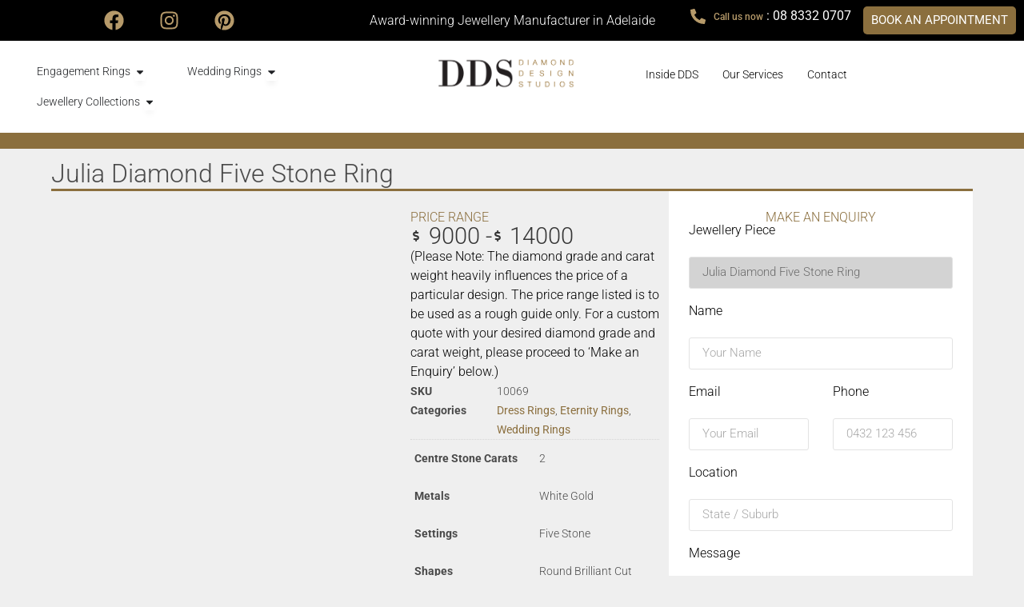

--- FILE ---
content_type: text/css
request_url: https://ddsdiamonds.com.au/wp-content/uploads/elementor/css/post-5.css?ver=1768536883
body_size: 451
content:
.elementor-kit-5{--e-global-color-primary:#8B6F3E;--e-global-color-secondary:#363636;--e-global-color-text:#000000;--e-global-color-accent:#4A4A4A;--e-global-color-f497872:#FFFFFF;--e-global-color-6dfccc6:#F5F5F5;--e-global-color-7941fb8:#EFEFEF;--e-global-color-7a5b023:#8B6F3E;--e-global-color-12e28a1:#B69A6A;--e-global-typography-primary-font-family:"Roboto";--e-global-typography-primary-font-weight:400;--e-global-typography-primary-letter-spacing:0px;--e-global-typography-secondary-font-family:"Roboto Slab";--e-global-typography-secondary-font-weight:400;--e-global-typography-secondary-letter-spacing:0px;--e-global-typography-text-font-family:"Roboto";--e-global-typography-text-font-weight:300;--e-global-typography-accent-font-family:"Roboto";--e-global-typography-accent-font-weight:500;--e-global-typography-accent-letter-spacing:0px;color:var( --e-global-color-accent );font-family:"Roboto", Sans-serif;font-size:1em;font-weight:300;line-height:1.5em;}.elementor-kit-5 button,.elementor-kit-5 input[type="button"],.elementor-kit-5 input[type="submit"],.elementor-kit-5 .elementor-button{background-color:var( --e-global-color-7a5b023 );font-weight:300;text-transform:uppercase;color:var( --e-global-color-f497872 );box-shadow:0px 9px 9px -6px rgba(0, 0, 0, 0.24);padding:20px 20px 20px 20px;}.elementor-kit-5 button:hover,.elementor-kit-5 button:focus,.elementor-kit-5 input[type="button"]:hover,.elementor-kit-5 input[type="button"]:focus,.elementor-kit-5 input[type="submit"]:hover,.elementor-kit-5 input[type="submit"]:focus,.elementor-kit-5 .elementor-button:hover,.elementor-kit-5 .elementor-button:focus{background-color:var( --e-global-color-primary );color:var( --e-global-color-f497872 );}.elementor-kit-5 e-page-transition{background-color:#FFBC7D;}.elementor-kit-5 a{color:var( --e-global-color-7a5b023 );font-family:"Roboto", Sans-serif;font-weight:400;letter-spacing:0px;}body{overflow-x:inherit !important;}.elementor a, .elementor a:link, .elementor a:focus, .elementor a:active, .elementor a:hover{text-decoration:inherit !important;}.elementor a:link, .elementor .smooth-hover a:link, {transition:inherit;}.elementor-kit-5 h1{color:var( --e-global-color-accent );font-family:"Roboto", Sans-serif;font-size:2em;font-weight:200;text-transform:uppercase;line-height:1.2em;letter-spacing:4px;}.elementor-kit-5 h2{color:var( --e-global-color-primary );font-family:"Roboto", Sans-serif;font-size:1.8em;font-weight:300;line-height:1.2em;}.elementor-kit-5 h3{color:var( --e-global-color-text );font-family:"Roboto", Sans-serif;font-size:1.3em;font-weight:300;}.elementor-kit-5 h4{color:var( --e-global-color-text );font-family:"Roboto", Sans-serif;font-size:1.2em;font-weight:300;}.elementor-kit-5 h5{color:var( --e-global-color-text );font-family:"Roboto", Sans-serif;font-weight:300;}.elementor-kit-5 h6{color:var( --e-global-color-text );font-family:"Roboto", Sans-serif;font-weight:300;}.elementor-section.elementor-section-boxed > .elementor-container{max-width:1340px;}.e-con{--container-max-width:1340px;}.elementor-widget:not(:last-child){--kit-widget-spacing:20px;}.elementor-element{--widgets-spacing:20px 20px;--widgets-spacing-row:20px;--widgets-spacing-column:20px;}{}h1.entry-title{display:var(--page-title-display);}.site-header .site-branding{flex-direction:column;align-items:stretch;}.site-header{padding-inline-end:0px;padding-inline-start:0px;}.site-footer .site-branding{flex-direction:column;align-items:stretch;}@media(max-width:1024px){.elementor-section.elementor-section-boxed > .elementor-container{max-width:1024px;}.e-con{--container-max-width:1024px;}}@media(max-width:767px){.elementor-section.elementor-section-boxed > .elementor-container{max-width:767px;}.e-con{--container-max-width:767px;}}

--- FILE ---
content_type: text/css
request_url: https://ddsdiamonds.com.au/wp-content/uploads/elementor/css/post-55902.css?ver=1768536885
body_size: 6584
content:
.elementor-55902 .elementor-element.elementor-element-25c9c0d0{--display:flex;--flex-direction:row;--container-widget-width:calc( ( 1 - var( --container-widget-flex-grow ) ) * 100% );--container-widget-height:100%;--container-widget-flex-grow:1;--container-widget-align-self:stretch;--flex-wrap-mobile:wrap;--justify-content:center;--align-items:stretch;--gap:10px 10px;--row-gap:10px;--column-gap:10px;--margin-top:0px;--margin-bottom:0px;--margin-left:0px;--margin-right:0px;--padding-top:0px;--padding-bottom:0px;--padding-left:0px;--padding-right:0px;--z-index:99;}.elementor-55902 .elementor-element.elementor-element-240f9652{--display:flex;--justify-content:center;--gap:0px 0px;--row-gap:0px;--column-gap:0px;--padding-top:0px;--padding-bottom:0px;--padding-left:0px;--padding-right:0px;}.elementor-55902 .elementor-element.elementor-element-6952a460{--display:flex;--flex-direction:row;--container-widget-width:calc( ( 1 - var( --container-widget-flex-grow ) ) * 100% );--container-widget-height:100%;--container-widget-flex-grow:1;--container-widget-align-self:stretch;--flex-wrap-mobile:wrap;--justify-content:center;--align-items:center;--gap:10px 10px;--row-gap:10px;--column-gap:10px;--flex-wrap:nowrap;--padding-top:8px;--padding-bottom:8px;--padding-left:0px;--padding-right:0px;}.elementor-55902 .elementor-element.elementor-element-6952a460:not(.elementor-motion-effects-element-type-background), .elementor-55902 .elementor-element.elementor-element-6952a460 > .elementor-motion-effects-container > .elementor-motion-effects-layer{background-color:#000000;}.elementor-55902 .elementor-element.elementor-element-494b959c{--display:flex;--justify-content:center;--gap:0px 0px;--row-gap:0px;--column-gap:0px;--padding-top:0px;--padding-bottom:0px;--padding-left:0px;--padding-right:0px;}.elementor-55902 .elementor-element.elementor-element-494b959c.e-con{--flex-grow:0;--flex-shrink:0;}.elementor-55902 .elementor-element.elementor-element-78365320{--grid-template-columns:repeat(0, auto);text-align:center;--icon-size:25px;--grid-column-gap:30px;--grid-row-gap:0px;}.elementor-55902 .elementor-element.elementor-element-78365320 .elementor-social-icon{background-color:#B69A6A00;--icon-padding:0.2em;}.elementor-55902 .elementor-element.elementor-element-78365320 .elementor-social-icon i{color:#B69A6A;}.elementor-55902 .elementor-element.elementor-element-78365320 .elementor-social-icon svg{fill:#B69A6A;}.elementor-55902 .elementor-element.elementor-element-1a83d0d0{--display:flex;--justify-content:center;--gap:0px 0px;--row-gap:0px;--column-gap:0px;--padding-top:0px;--padding-bottom:0px;--padding-left:15px;--padding-right:15px;}.elementor-55902 .elementor-element.elementor-element-1a83d0d0.e-con{--flex-grow:0;--flex-shrink:0;}.elementor-widget-text-editor{font-family:var( --e-global-typography-text-font-family ), Sans-serif;font-weight:var( --e-global-typography-text-font-weight );color:var( --e-global-color-text );}.elementor-widget-text-editor.ob-postman blockquote{font-family:var( --e-global-typography-text-font-family ), Sans-serif;font-weight:var( --e-global-typography-text-font-weight );}.elementor-widget-text-editor.ob-postman blockquote cite{font-family:var( --e-global-typography-text-font-family ), Sans-serif;font-weight:var( --e-global-typography-text-font-weight );}.elementor-widget-text-editor.elementor-drop-cap-view-stacked .elementor-drop-cap{background-color:var( --e-global-color-primary );}.elementor-widget-text-editor.elementor-drop-cap-view-framed .elementor-drop-cap, .elementor-widget-text-editor.elementor-drop-cap-view-default .elementor-drop-cap{color:var( --e-global-color-primary );border-color:var( --e-global-color-primary );}.elementor-55902 .elementor-element.elementor-element-45e3bfa.ob-harakiri{writing-mode:inherit;}.elementor-55902 .elementor-element.elementor-element-45e3bfa.ob-harakiri .elementor-heading-title{writing-mode:inherit;}.elementor-55902 .elementor-element.elementor-element-45e3bfa.ob-harakiri div{writing-mode:inherit;}.elementor-55902 .elementor-element.elementor-element-45e3bfa{text-align:center;color:#FFFFFF;}.elementor-55902 .elementor-element.elementor-element-45e3bfa.ob-harakiri > div, .elementor-55902 .elementor-element.elementor-element-45e3bfa.ob-harakiri > h1, .elementor-55902 .elementor-element.elementor-element-45e3bfa.ob-harakiri > h2, .elementor-55902 .elementor-element.elementor-element-45e3bfa.ob-harakiri > h3, .elementor-55902 .elementor-element.elementor-element-45e3bfa.ob-harakiri > h4, .elementor-55902 .elementor-element.elementor-element-45e3bfa.ob-harakiri > h5, .elementor-55902 .elementor-element.elementor-element-45e3bfa.ob-harakiri > h6, .elementor-55902 .elementor-element.elementor-element-45e3bfa.ob-harakiri > p{transform:rotate(0deg);}.elementor-55902 .elementor-element.elementor-element-45e3bfa > div{text-indent:0px;mix-blend-mode:inherit;}.elementor-55902 .elementor-element.elementor-element-430eeab2{--display:flex;--flex-direction:row;--container-widget-width:calc( ( 1 - var( --container-widget-flex-grow ) ) * 100% );--container-widget-height:100%;--container-widget-flex-grow:1;--container-widget-align-self:stretch;--flex-wrap-mobile:wrap;--align-items:center;--gap:0px 0px;--row-gap:0px;--column-gap:0px;--padding-top:0px;--padding-bottom:0px;--padding-left:0px;--padding-right:0px;}.elementor-widget-icon-list .elementor-icon-list-item:not(:last-child):after{border-color:var( --e-global-color-text );}.elementor-widget-icon-list .elementor-icon-list-icon i{color:var( --e-global-color-primary );}.elementor-widget-icon-list .elementor-icon-list-icon svg{fill:var( --e-global-color-primary );}.elementor-widget-icon-list .elementor-icon-list-item > .elementor-icon-list-text, .elementor-widget-icon-list .elementor-icon-list-item > a{font-family:var( --e-global-typography-text-font-family ), Sans-serif;font-weight:var( --e-global-typography-text-font-weight );}.elementor-widget-icon-list .elementor-icon-list-text{color:var( --e-global-color-secondary );}.elementor-55902 .elementor-element.elementor-element-26322a7e{width:var( --container-widget-width, 50% );max-width:50%;--container-widget-width:50%;--container-widget-flex-grow:0;--e-icon-list-icon-size:19px;--icon-vertical-offset:0px;}.elementor-55902 .elementor-element.elementor-element-26322a7e .elementor-icon-list-items:not(.elementor-inline-items) .elementor-icon-list-item:not(:last-child){padding-block-end:calc(16px/2);}.elementor-55902 .elementor-element.elementor-element-26322a7e .elementor-icon-list-items:not(.elementor-inline-items) .elementor-icon-list-item:not(:first-child){margin-block-start:calc(16px/2);}.elementor-55902 .elementor-element.elementor-element-26322a7e .elementor-icon-list-items.elementor-inline-items .elementor-icon-list-item{margin-inline:calc(16px/2);}.elementor-55902 .elementor-element.elementor-element-26322a7e .elementor-icon-list-items.elementor-inline-items{margin-inline:calc(-16px/2);}.elementor-55902 .elementor-element.elementor-element-26322a7e .elementor-icon-list-items.elementor-inline-items .elementor-icon-list-item:after{inset-inline-end:calc(-16px/2);}.elementor-55902 .elementor-element.elementor-element-26322a7e .elementor-icon-list-icon i{color:#B69A6A;transition:color 0.3s;}.elementor-55902 .elementor-element.elementor-element-26322a7e .elementor-icon-list-icon svg{fill:#B69A6A;transition:fill 0.3s;}.elementor-55902 .elementor-element.elementor-element-26322a7e .elementor-icon-list-icon{padding-inline-end:0px;}.elementor-55902 .elementor-element.elementor-element-26322a7e .elementor-icon-list-item > .elementor-icon-list-text, .elementor-55902 .elementor-element.elementor-element-26322a7e .elementor-icon-list-item > a{font-family:"Roboto", Sans-serif;font-size:16px;font-weight:400;}.elementor-55902 .elementor-element.elementor-element-26322a7e .elementor-icon-list-text{color:#ffffff;transition:color 0.3s;}.elementor-widget-button .elementor-button{background-color:var( --e-global-color-accent );font-family:var( --e-global-typography-accent-font-family ), Sans-serif;font-weight:var( --e-global-typography-accent-font-weight );letter-spacing:var( --e-global-typography-accent-letter-spacing );}.elementor-55902 .elementor-element.elementor-element-1a2d449d .elementor-button{background-color:var( --e-global-color-7a5b023 );font-family:"Roboto", Sans-serif;font-weight:400;text-transform:uppercase;letter-spacing:0px;border-radius:5px 5px 5px 5px;padding:10px 10px 10px 10px;}.elementor-55902 .elementor-element.elementor-element-1a2d449d .elementor-button:hover, .elementor-55902 .elementor-element.elementor-element-1a2d449d .elementor-button:focus{background-color:var( --e-global-color-12e28a1 );color:var( --e-global-color-text );}.elementor-55902 .elementor-element.elementor-element-1a2d449d{width:var( --container-widget-width, 50% );max-width:50%;--container-widget-width:50%;--container-widget-flex-grow:0;}.elementor-55902 .elementor-element.elementor-element-1a2d449d .elementor-button:hover svg, .elementor-55902 .elementor-element.elementor-element-1a2d449d .elementor-button:focus svg{fill:var( --e-global-color-text );}.elementor-55902 .elementor-element.elementor-element-5f3d1dd2{--display:flex;--flex-direction:row;--container-widget-width:calc( ( 1 - var( --container-widget-flex-grow ) ) * 100% );--container-widget-height:100%;--container-widget-flex-grow:1;--container-widget-align-self:stretch;--flex-wrap-mobile:wrap;--align-items:stretch;--gap:10px 10px;--row-gap:10px;--column-gap:10px;--padding-top:10px;--padding-bottom:10px;--padding-left:20px;--padding-right:20px;}.elementor-55902 .elementor-element.elementor-element-5f3d1dd2:not(.elementor-motion-effects-element-type-background), .elementor-55902 .elementor-element.elementor-element-5f3d1dd2 > .elementor-motion-effects-container > .elementor-motion-effects-layer{background-color:var( --e-global-color-f497872 );}.elementor-55902 .elementor-element.elementor-element-3cea4474{--display:flex;--flex-direction:row;--container-widget-width:calc( ( 1 - var( --container-widget-flex-grow ) ) * 100% );--container-widget-height:100%;--container-widget-flex-grow:1;--container-widget-align-self:stretch;--flex-wrap-mobile:wrap;--align-items:stretch;--gap:10px 10px;--row-gap:10px;--column-gap:10px;--padding-top:10px;--padding-bottom:10px;--padding-left:20px;--padding-right:20px;}.elementor-55902 .elementor-element.elementor-element-3cea4474:not(.elementor-motion-effects-element-type-background), .elementor-55902 .elementor-element.elementor-element-3cea4474 > .elementor-motion-effects-container > .elementor-motion-effects-layer{background-color:var( --e-global-color-f497872 );}.elementor-55902 .elementor-element.elementor-element-2f6ad493{--display:flex;--gap:0px 0px;--row-gap:0px;--column-gap:0px;--padding-top:0px;--padding-bottom:0px;--padding-left:0px;--padding-right:0px;}.elementor-widget-nav-menu .elementor-nav-menu .elementor-item{font-family:var( --e-global-typography-primary-font-family ), Sans-serif;font-weight:var( --e-global-typography-primary-font-weight );letter-spacing:var( --e-global-typography-primary-letter-spacing );}.elementor-widget-nav-menu .elementor-nav-menu--main .elementor-item{color:var( --e-global-color-text );fill:var( --e-global-color-text );}.elementor-widget-nav-menu .elementor-nav-menu--main .elementor-item:hover,
					.elementor-widget-nav-menu .elementor-nav-menu--main .elementor-item.elementor-item-active,
					.elementor-widget-nav-menu .elementor-nav-menu--main .elementor-item.highlighted,
					.elementor-widget-nav-menu .elementor-nav-menu--main .elementor-item:focus{color:var( --e-global-color-accent );fill:var( --e-global-color-accent );}.elementor-widget-nav-menu .elementor-nav-menu--main:not(.e--pointer-framed) .elementor-item:before,
					.elementor-widget-nav-menu .elementor-nav-menu--main:not(.e--pointer-framed) .elementor-item:after{background-color:var( --e-global-color-accent );}.elementor-widget-nav-menu .e--pointer-framed .elementor-item:before,
					.elementor-widget-nav-menu .e--pointer-framed .elementor-item:after{border-color:var( --e-global-color-accent );}.elementor-widget-nav-menu{--e-nav-menu-divider-color:var( --e-global-color-text );}.elementor-widget-nav-menu .elementor-nav-menu--dropdown .elementor-item, .elementor-widget-nav-menu .elementor-nav-menu--dropdown  .elementor-sub-item{font-family:var( --e-global-typography-accent-font-family ), Sans-serif;font-weight:var( --e-global-typography-accent-font-weight );letter-spacing:var( --e-global-typography-accent-letter-spacing );}.elementor-55902 .elementor-element.elementor-element-7b608757{width:var( --container-widget-width, 100% );max-width:100%;--container-widget-width:100%;--container-widget-flex-grow:0;}.elementor-55902 .elementor-element.elementor-element-7b608757.elementor-element{--order:-99999 /* order start hack */;}.elementor-55902 .elementor-element.elementor-element-7b608757 .elementor-menu-toggle{margin-left:auto;background-color:var( --e-global-color-7a5b023 );}.elementor-55902 .elementor-element.elementor-element-7b608757 .elementor-nav-menu .elementor-item{font-family:"Roboto", Sans-serif;font-size:0.9em;font-weight:400;}.elementor-55902 .elementor-element.elementor-element-7b608757 .elementor-nav-menu--main .elementor-item{color:var( --e-global-color-secondary );fill:var( --e-global-color-secondary );padding-left:0.6em;padding-right:0.6em;}.elementor-55902 .elementor-element.elementor-element-7b608757 .elementor-nav-menu--main:not(.e--pointer-framed) .elementor-item:before,
					.elementor-55902 .elementor-element.elementor-element-7b608757 .elementor-nav-menu--main:not(.e--pointer-framed) .elementor-item:after{background-color:var( --e-global-color-primary );}.elementor-55902 .elementor-element.elementor-element-7b608757 .e--pointer-framed .elementor-item:before,
					.elementor-55902 .elementor-element.elementor-element-7b608757 .e--pointer-framed .elementor-item:after{border-color:var( --e-global-color-primary );}.elementor-55902 .elementor-element.elementor-element-7b608757 .elementor-nav-menu--main .elementor-item.elementor-item-active{color:var( --e-global-color-secondary );}.elementor-55902 .elementor-element.elementor-element-7b608757 .elementor-nav-menu--main:not(.e--pointer-framed) .elementor-item.elementor-item-active:before,
					.elementor-55902 .elementor-element.elementor-element-7b608757 .elementor-nav-menu--main:not(.e--pointer-framed) .elementor-item.elementor-item-active:after{background-color:var( --e-global-color-primary );}.elementor-55902 .elementor-element.elementor-element-7b608757 .e--pointer-framed .elementor-item.elementor-item-active:before,
					.elementor-55902 .elementor-element.elementor-element-7b608757 .e--pointer-framed .elementor-item.elementor-item-active:after{border-color:var( --e-global-color-primary );}.elementor-55902 .elementor-element.elementor-element-7b608757 .e--pointer-framed .elementor-item:before{border-width:2px;}.elementor-55902 .elementor-element.elementor-element-7b608757 .e--pointer-framed.e--animation-draw .elementor-item:before{border-width:0 0 2px 2px;}.elementor-55902 .elementor-element.elementor-element-7b608757 .e--pointer-framed.e--animation-draw .elementor-item:after{border-width:2px 2px 0 0;}.elementor-55902 .elementor-element.elementor-element-7b608757 .e--pointer-framed.e--animation-corners .elementor-item:before{border-width:2px 0 0 2px;}.elementor-55902 .elementor-element.elementor-element-7b608757 .e--pointer-framed.e--animation-corners .elementor-item:after{border-width:0 2px 2px 0;}.elementor-55902 .elementor-element.elementor-element-7b608757 .e--pointer-underline .elementor-item:after,
					 .elementor-55902 .elementor-element.elementor-element-7b608757 .e--pointer-overline .elementor-item:before,
					 .elementor-55902 .elementor-element.elementor-element-7b608757 .e--pointer-double-line .elementor-item:before,
					 .elementor-55902 .elementor-element.elementor-element-7b608757 .e--pointer-double-line .elementor-item:after{height:2px;}.elementor-55902 .elementor-element.elementor-element-7b608757 .elementor-nav-menu--dropdown a, .elementor-55902 .elementor-element.elementor-element-7b608757 .elementor-menu-toggle{color:var( --e-global-color-accent );fill:var( --e-global-color-accent );}.elementor-55902 .elementor-element.elementor-element-7b608757 .elementor-nav-menu--dropdown{background-color:var( --e-global-color-7941fb8 );border-style:solid;border-width:0px 1px 1px 1px;border-color:#B4B4B4;}.elementor-55902 .elementor-element.elementor-element-7b608757 .elementor-nav-menu--dropdown a:hover,
					.elementor-55902 .elementor-element.elementor-element-7b608757 .elementor-nav-menu--dropdown a:focus,
					.elementor-55902 .elementor-element.elementor-element-7b608757 .elementor-nav-menu--dropdown a.elementor-item-active,
					.elementor-55902 .elementor-element.elementor-element-7b608757 .elementor-nav-menu--dropdown a.highlighted,
					.elementor-55902 .elementor-element.elementor-element-7b608757 .elementor-menu-toggle:hover,
					.elementor-55902 .elementor-element.elementor-element-7b608757 .elementor-menu-toggle:focus{color:var( --e-global-color-accent );}.elementor-55902 .elementor-element.elementor-element-7b608757 .elementor-nav-menu--dropdown a:hover,
					.elementor-55902 .elementor-element.elementor-element-7b608757 .elementor-nav-menu--dropdown a:focus,
					.elementor-55902 .elementor-element.elementor-element-7b608757 .elementor-nav-menu--dropdown a.elementor-item-active,
					.elementor-55902 .elementor-element.elementor-element-7b608757 .elementor-nav-menu--dropdown a.highlighted{background-color:var( --e-global-color-6dfccc6 );}.elementor-55902 .elementor-element.elementor-element-7b608757 .elementor-nav-menu--dropdown a.elementor-item-active{color:var( --e-global-color-accent );background-color:var( --e-global-color-primary );}.elementor-55902 .elementor-element.elementor-element-7b608757 .elementor-nav-menu--dropdown .elementor-item, .elementor-55902 .elementor-element.elementor-element-7b608757 .elementor-nav-menu--dropdown  .elementor-sub-item{font-family:"Roboto", Sans-serif;font-weight:300;}.elementor-55902 .elementor-element.elementor-element-7b608757 .elementor-nav-menu--dropdown li:not(:last-child){border-style:solid;border-color:var( --e-global-color-6dfccc6 );border-bottom-width:1px;}.elementor-55902 .elementor-element.elementor-element-7b608757 div.elementor-menu-toggle{color:var( --e-global-color-f497872 );}.elementor-55902 .elementor-element.elementor-element-7b608757 div.elementor-menu-toggle svg{fill:var( --e-global-color-f497872 );}.elementor-55902 .elementor-element.elementor-element-7b608757 .elementor-menu-toggle:hover, .elementor-55902 .elementor-element.elementor-element-7b608757 .elementor-menu-toggle:focus{background-color:var( --e-global-color-primary );}.elementor-55902 .elementor-element.elementor-element-2b402731{--display:flex;--gap:0px 0px;--row-gap:0px;--column-gap:0px;--padding-top:0px;--padding-bottom:0px;--padding-left:15px;--padding-right:15px;}.elementor-widget-image .widget-image-caption{color:var( --e-global-color-text );font-family:var( --e-global-typography-text-font-family ), Sans-serif;font-weight:var( --e-global-typography-text-font-weight );}.elementor-55902 .elementor-element.elementor-element-447fb682{text-align:start;}.elementor-55902 .elementor-element.elementor-element-447fb682 img{width:230px;}.elementor-55902 .elementor-element.elementor-element-7ea83353{--display:flex;--justify-content:center;--align-items:flex-end;--container-widget-width:calc( ( 1 - var( --container-widget-flex-grow ) ) * 100% );--gap:0px 0px;--row-gap:0px;--column-gap:0px;--padding-top:0px;--padding-bottom:0px;--padding-left:0px;--padding-right:0px;}.elementor-widget-search{--e-search-input-color:var( --e-global-color-text );}.elementor-widget-search.e-focus{--e-search-input-color:var( --e-global-color-text );}.elementor-widget-search .elementor-pagination{font-family:var( --e-global-typography-primary-font-family ), Sans-serif;font-weight:var( --e-global-typography-primary-font-weight );letter-spacing:var( --e-global-typography-primary-letter-spacing );}.elementor-55902 .elementor-element.elementor-element-51ce9e20 .e-search-submit{background-color:var( --e-global-color-7a5b023 );}.elementor-55902 .elementor-element.elementor-element-51ce9e20{width:var( --container-widget-width, 70% );max-width:70%;--container-widget-width:70%;--container-widget-flex-grow:0;--e-search-input-padding-block-start:5px;--e-search-input-padding-inline-start:5px;--e-search-input-padding-block-end:5px;--e-search-input-padding-inline-end:5px;--e-search-submit-margin-inline-start:0px;--e-search-submit-border-radius:0px 5px 5px 0px;--e-search-submit-padding:5px 5px 5px 15px;}.elementor-55902 .elementor-element.elementor-element-51ce9e20 .e-search-input{font-family:var( --e-global-typography-text-font-family ), Sans-serif;font-weight:var( --e-global-typography-text-font-weight );border-radius:5px 0px 0px 05px;}.elementor-55902 .elementor-element.elementor-element-40b40bb{--display:flex;--flex-direction:row;--container-widget-width:calc( ( 1 - var( --container-widget-flex-grow ) ) * 100% );--container-widget-height:100%;--container-widget-flex-grow:1;--container-widget-align-self:stretch;--flex-wrap-mobile:wrap;--align-items:stretch;--gap:10px 10px;--row-gap:10px;--column-gap:10px;border-style:none;--border-style:none;--padding-top:10px;--padding-bottom:10px;--padding-left:20px;--padding-right:20px;}.elementor-55902 .elementor-element.elementor-element-40b40bb:not(.elementor-motion-effects-element-type-background), .elementor-55902 .elementor-element.elementor-element-40b40bb > .elementor-motion-effects-container > .elementor-motion-effects-layer{background-color:var( --e-global-color-f497872 );}.elementor-55902 .elementor-element.elementor-element-787924c{--display:flex;--flex-direction:row;--container-widget-width:calc( ( 1 - var( --container-widget-flex-grow ) ) * 100% );--container-widget-height:100%;--container-widget-flex-grow:1;--container-widget-align-self:stretch;--flex-wrap-mobile:wrap;--align-items:stretch;--gap:10px 10px;--row-gap:10px;--column-gap:10px;border-style:none;--border-style:none;}.elementor-55902 .elementor-element.elementor-element-787924c:not(.elementor-motion-effects-element-type-background), .elementor-55902 .elementor-element.elementor-element-787924c > .elementor-motion-effects-container > .elementor-motion-effects-layer{background-color:var( --e-global-color-f497872 );}.elementor-55902 .elementor-element.elementor-element-b4c4851{--display:flex;--justify-content:center;--gap:0px 0px;--row-gap:0px;--column-gap:0px;--padding-top:0px;--padding-bottom:0px;--padding-left:0px;--padding-right:0px;}.elementor-widget-mega-menu > .e-n-menu > .e-n-menu-wrapper > .e-n-menu-heading > .e-n-menu-item > .e-n-menu-title, .elementor-widget-mega-menu > .e-n-menu > .e-n-menu-wrapper > .e-n-menu-heading > .e-n-menu-item > .e-n-menu-title > .e-n-menu-title-container, .elementor-widget-mega-menu > .e-n-menu > .e-n-menu-wrapper > .e-n-menu-heading > .e-n-menu-item > .e-n-menu-title > .e-n-menu-title-container > span{font-family:var( --e-global-typography-accent-font-family ), Sans-serif;font-weight:var( --e-global-typography-accent-font-weight );letter-spacing:var( --e-global-typography-accent-letter-spacing );}.elementor-widget-mega-menu{--n-menu-divider-color:var( --e-global-color-text );}.elementor-55902 .elementor-element.elementor-element-60f0936{--display:flex;}.elementor-55902 .elementor-element.elementor-element-c9657f9{--display:flex;--flex-direction:row;--container-widget-width:initial;--container-widget-height:100%;--container-widget-flex-grow:1;--container-widget-align-self:stretch;--flex-wrap-mobile:wrap;--flex-wrap:wrap;--padding-top:10px;--padding-bottom:40px;--padding-left:10px;--padding-right:10px;}.elementor-55902 .elementor-element.elementor-element-c9657f9:not(.elementor-motion-effects-element-type-background), .elementor-55902 .elementor-element.elementor-element-c9657f9 > .elementor-motion-effects-container > .elementor-motion-effects-layer{background-color:var( --e-global-color-7941fb8 );}.elementor-widget-heading .elementor-heading-title{font-family:var( --e-global-typography-primary-font-family ), Sans-serif;font-weight:var( --e-global-typography-primary-font-weight );letter-spacing:var( --e-global-typography-primary-letter-spacing );color:var( --e-global-color-primary );}.elementor-55902 .elementor-element.elementor-element-65c4479.ob-harakiri{writing-mode:inherit;}.elementor-55902 .elementor-element.elementor-element-65c4479.ob-harakiri .elementor-heading-title{writing-mode:inherit;}.elementor-55902 .elementor-element.elementor-element-65c4479.ob-harakiri div{writing-mode:inherit;}.elementor-55902 .elementor-element.elementor-element-65c4479{width:100%;max-width:100%;}.elementor-55902 .elementor-element.elementor-element-65c4479 .elementor-heading-title{font-family:"Roboto", Sans-serif;font-size:1.5em;font-weight:400;letter-spacing:0px;}.elementor-55902 .elementor-element.elementor-element-65c4479.ob-harakiri > div, .elementor-55902 .elementor-element.elementor-element-65c4479.ob-harakiri > h1, .elementor-55902 .elementor-element.elementor-element-65c4479.ob-harakiri > h2, .elementor-55902 .elementor-element.elementor-element-65c4479.ob-harakiri > h3, .elementor-55902 .elementor-element.elementor-element-65c4479.ob-harakiri > h4, .elementor-55902 .elementor-element.elementor-element-65c4479.ob-harakiri > h5, .elementor-55902 .elementor-element.elementor-element-65c4479.ob-harakiri > h6, .elementor-55902 .elementor-element.elementor-element-65c4479.ob-harakiri > p{transform:rotate(0deg);}.elementor-55902 .elementor-element.elementor-element-65c4479 > div{text-indent:0px;mix-blend-mode:inherit;}.elementor-55902 .elementor-element.elementor-element-915a6e7{--display:flex;--gap:10px 10px;--row-gap:10px;--column-gap:10px;}.elementor-55902 .elementor-element.elementor-element-915a6e7:not(.elementor-motion-effects-element-type-background), .elementor-55902 .elementor-element.elementor-element-915a6e7 > .elementor-motion-effects-container > .elementor-motion-effects-layer{background-color:var( --e-global-color-f497872 );}.elementor-55902 .elementor-element.elementor-element-07dc43e.ob-harakiri{writing-mode:inherit;}.elementor-55902 .elementor-element.elementor-element-07dc43e.ob-harakiri .elementor-heading-title{writing-mode:inherit;}.elementor-55902 .elementor-element.elementor-element-07dc43e.ob-harakiri div{writing-mode:inherit;}.elementor-55902 .elementor-element.elementor-element-07dc43e .elementor-heading-title{font-family:"Roboto", Sans-serif;font-size:1em;font-weight:400;letter-spacing:0px;}.elementor-55902 .elementor-element.elementor-element-07dc43e.ob-harakiri > div, .elementor-55902 .elementor-element.elementor-element-07dc43e.ob-harakiri > h1, .elementor-55902 .elementor-element.elementor-element-07dc43e.ob-harakiri > h2, .elementor-55902 .elementor-element.elementor-element-07dc43e.ob-harakiri > h3, .elementor-55902 .elementor-element.elementor-element-07dc43e.ob-harakiri > h4, .elementor-55902 .elementor-element.elementor-element-07dc43e.ob-harakiri > h5, .elementor-55902 .elementor-element.elementor-element-07dc43e.ob-harakiri > h6, .elementor-55902 .elementor-element.elementor-element-07dc43e.ob-harakiri > p{transform:rotate(0deg);}.elementor-55902 .elementor-element.elementor-element-07dc43e > div{text-indent:0px;mix-blend-mode:inherit;}.elementor-55902 .elementor-element.elementor-element-1ea7491{--display:flex;--flex-direction:row;--container-widget-width:initial;--container-widget-height:100%;--container-widget-flex-grow:1;--container-widget-align-self:stretch;--flex-wrap-mobile:wrap;--gap:0px 0px;--row-gap:0px;--column-gap:0px;}.elementor-55902 .elementor-element.elementor-element-e33543f{--display:flex;}.elementor-widget-image-box .elementor-image-box-title{font-family:var( --e-global-typography-primary-font-family ), Sans-serif;font-weight:var( --e-global-typography-primary-font-weight );letter-spacing:var( --e-global-typography-primary-letter-spacing );color:var( --e-global-color-primary );}.elementor-widget-image-box:has(:hover) .elementor-image-box-title,
					 .elementor-widget-image-box:has(:focus) .elementor-image-box-title{color:var( --e-global-color-primary );}.elementor-widget-image-box .elementor-image-box-description{font-family:var( --e-global-typography-text-font-family ), Sans-serif;font-weight:var( --e-global-typography-text-font-weight );color:var( --e-global-color-text );}.elementor-55902 .elementor-element.elementor-element-56bcb35.elementor-position-right .elementor-image-box-img{margin-left:10px;}.elementor-55902 .elementor-element.elementor-element-56bcb35.elementor-position-left .elementor-image-box-img{margin-right:10px;}.elementor-55902 .elementor-element.elementor-element-56bcb35.elementor-position-top .elementor-image-box-img{margin-bottom:10px;}.elementor-55902 .elementor-element.elementor-element-56bcb35 .elementor-image-box-wrapper .elementor-image-box-img{width:30px;}.elementor-55902 .elementor-element.elementor-element-56bcb35 .elementor-image-box-img img{transition-duration:0.3s;}.elementor-55902 .elementor-element.elementor-element-56bcb35 .elementor-image-box-img{overflow:hidden;}.elementor-55902 .elementor-element.elementor-element-56bcb35 .elementor-image-box-title{font-family:var( --e-global-typography-primary-font-family ), Sans-serif;font-weight:var( --e-global-typography-primary-font-weight );letter-spacing:var( --e-global-typography-primary-letter-spacing );color:var( --e-global-color-accent );}.elementor-55902 .elementor-element.elementor-element-b3d1e20.elementor-position-right .elementor-image-box-img{margin-left:10px;}.elementor-55902 .elementor-element.elementor-element-b3d1e20.elementor-position-left .elementor-image-box-img{margin-right:10px;}.elementor-55902 .elementor-element.elementor-element-b3d1e20.elementor-position-top .elementor-image-box-img{margin-bottom:10px;}.elementor-55902 .elementor-element.elementor-element-b3d1e20 .elementor-image-box-wrapper .elementor-image-box-img{width:30px;}.elementor-55902 .elementor-element.elementor-element-b3d1e20 .elementor-image-box-img img{transition-duration:0.3s;}.elementor-55902 .elementor-element.elementor-element-b3d1e20 .elementor-image-box-img{overflow:hidden;}.elementor-55902 .elementor-element.elementor-element-b3d1e20 .elementor-image-box-title{font-family:var( --e-global-typography-primary-font-family ), Sans-serif;font-weight:var( --e-global-typography-primary-font-weight );letter-spacing:var( --e-global-typography-primary-letter-spacing );color:var( --e-global-color-accent );}.elementor-55902 .elementor-element.elementor-element-aacd609.elementor-position-right .elementor-image-box-img{margin-left:10px;}.elementor-55902 .elementor-element.elementor-element-aacd609.elementor-position-left .elementor-image-box-img{margin-right:10px;}.elementor-55902 .elementor-element.elementor-element-aacd609.elementor-position-top .elementor-image-box-img{margin-bottom:10px;}.elementor-55902 .elementor-element.elementor-element-aacd609 .elementor-image-box-wrapper .elementor-image-box-img{width:30px;}.elementor-55902 .elementor-element.elementor-element-aacd609 .elementor-image-box-img img{transition-duration:0.3s;}.elementor-55902 .elementor-element.elementor-element-aacd609 .elementor-image-box-img{overflow:hidden;}.elementor-55902 .elementor-element.elementor-element-aacd609 .elementor-image-box-title{font-family:var( --e-global-typography-primary-font-family ), Sans-serif;font-weight:var( --e-global-typography-primary-font-weight );letter-spacing:var( --e-global-typography-primary-letter-spacing );color:var( --e-global-color-accent );}.elementor-55902 .elementor-element.elementor-element-7b81e4c.elementor-position-right .elementor-image-box-img{margin-left:10px;}.elementor-55902 .elementor-element.elementor-element-7b81e4c.elementor-position-left .elementor-image-box-img{margin-right:10px;}.elementor-55902 .elementor-element.elementor-element-7b81e4c.elementor-position-top .elementor-image-box-img{margin-bottom:10px;}.elementor-55902 .elementor-element.elementor-element-7b81e4c .elementor-image-box-wrapper .elementor-image-box-img{width:30px;}.elementor-55902 .elementor-element.elementor-element-7b81e4c .elementor-image-box-img img{transition-duration:0.3s;}.elementor-55902 .elementor-element.elementor-element-7b81e4c .elementor-image-box-img{overflow:hidden;}.elementor-55902 .elementor-element.elementor-element-7b81e4c .elementor-image-box-title{font-family:var( --e-global-typography-primary-font-family ), Sans-serif;font-weight:var( --e-global-typography-primary-font-weight );letter-spacing:var( --e-global-typography-primary-letter-spacing );color:var( --e-global-color-accent );}.elementor-55902 .elementor-element.elementor-element-6719416{--display:flex;}.elementor-55902 .elementor-element.elementor-element-ca2bfba.elementor-position-right .elementor-image-box-img{margin-left:10px;}.elementor-55902 .elementor-element.elementor-element-ca2bfba.elementor-position-left .elementor-image-box-img{margin-right:10px;}.elementor-55902 .elementor-element.elementor-element-ca2bfba.elementor-position-top .elementor-image-box-img{margin-bottom:10px;}.elementor-55902 .elementor-element.elementor-element-ca2bfba .elementor-image-box-wrapper .elementor-image-box-img{width:30px;}.elementor-55902 .elementor-element.elementor-element-ca2bfba .elementor-image-box-img img{transition-duration:0.3s;}.elementor-55902 .elementor-element.elementor-element-ca2bfba .elementor-image-box-img{overflow:hidden;}.elementor-55902 .elementor-element.elementor-element-ca2bfba .elementor-image-box-title{font-family:var( --e-global-typography-primary-font-family ), Sans-serif;font-weight:var( --e-global-typography-primary-font-weight );letter-spacing:var( --e-global-typography-primary-letter-spacing );color:var( --e-global-color-accent );}.elementor-55902 .elementor-element.elementor-element-8b4bf44.elementor-position-right .elementor-image-box-img{margin-left:10px;}.elementor-55902 .elementor-element.elementor-element-8b4bf44.elementor-position-left .elementor-image-box-img{margin-right:10px;}.elementor-55902 .elementor-element.elementor-element-8b4bf44.elementor-position-top .elementor-image-box-img{margin-bottom:10px;}.elementor-55902 .elementor-element.elementor-element-8b4bf44 .elementor-image-box-wrapper .elementor-image-box-img{width:30px;}.elementor-55902 .elementor-element.elementor-element-8b4bf44 .elementor-image-box-img img{transition-duration:0.3s;}.elementor-55902 .elementor-element.elementor-element-8b4bf44 .elementor-image-box-img{overflow:hidden;}.elementor-55902 .elementor-element.elementor-element-8b4bf44 .elementor-image-box-title{font-family:var( --e-global-typography-primary-font-family ), Sans-serif;font-weight:var( --e-global-typography-primary-font-weight );letter-spacing:var( --e-global-typography-primary-letter-spacing );color:var( --e-global-color-accent );}.elementor-55902 .elementor-element.elementor-element-edee855.elementor-position-right .elementor-image-box-img{margin-left:10px;}.elementor-55902 .elementor-element.elementor-element-edee855.elementor-position-left .elementor-image-box-img{margin-right:10px;}.elementor-55902 .elementor-element.elementor-element-edee855.elementor-position-top .elementor-image-box-img{margin-bottom:10px;}.elementor-55902 .elementor-element.elementor-element-edee855 .elementor-image-box-wrapper .elementor-image-box-img{width:30px;}.elementor-55902 .elementor-element.elementor-element-edee855 .elementor-image-box-img img{transition-duration:0.3s;}.elementor-55902 .elementor-element.elementor-element-edee855 .elementor-image-box-img{overflow:hidden;}.elementor-55902 .elementor-element.elementor-element-edee855 .elementor-image-box-title{font-family:var( --e-global-typography-primary-font-family ), Sans-serif;font-weight:var( --e-global-typography-primary-font-weight );letter-spacing:var( --e-global-typography-primary-letter-spacing );color:var( --e-global-color-accent );}.elementor-55902 .elementor-element.elementor-element-8dd6ffd.elementor-position-right .elementor-image-box-img{margin-left:10px;}.elementor-55902 .elementor-element.elementor-element-8dd6ffd.elementor-position-left .elementor-image-box-img{margin-right:10px;}.elementor-55902 .elementor-element.elementor-element-8dd6ffd.elementor-position-top .elementor-image-box-img{margin-bottom:10px;}.elementor-55902 .elementor-element.elementor-element-8dd6ffd .elementor-image-box-wrapper .elementor-image-box-img{width:30px;}.elementor-55902 .elementor-element.elementor-element-8dd6ffd .elementor-image-box-img img{transition-duration:0.3s;}.elementor-55902 .elementor-element.elementor-element-8dd6ffd .elementor-image-box-img{overflow:hidden;}.elementor-55902 .elementor-element.elementor-element-8dd6ffd .elementor-image-box-title{font-family:var( --e-global-typography-primary-font-family ), Sans-serif;font-weight:var( --e-global-typography-primary-font-weight );letter-spacing:var( --e-global-typography-primary-letter-spacing );color:var( --e-global-color-accent );}.elementor-55902 .elementor-element.elementor-element-10156ee{--spacer-size:20px;}.elementor-55902 .elementor-element.elementor-element-0d8c9f2 .elementor-button{background-color:var( --e-global-color-primary );font-family:"Roboto", Sans-serif;font-weight:400;text-transform:uppercase;border-radius:30px 30px 30px 30px;}.elementor-55902 .elementor-element.elementor-element-0d8c9f2{padding:0px 0px 0px 0px;}.elementor-55902 .elementor-element.elementor-element-0a9dbe4{--display:flex;--justify-content:space-between;}.elementor-55902 .elementor-element.elementor-element-0a9dbe4:not(.elementor-motion-effects-element-type-background), .elementor-55902 .elementor-element.elementor-element-0a9dbe4 > .elementor-motion-effects-container > .elementor-motion-effects-layer{background-color:var( --e-global-color-f497872 );}.elementor-55902 .elementor-element.elementor-element-6ee1fec.ob-harakiri{writing-mode:inherit;}.elementor-55902 .elementor-element.elementor-element-6ee1fec.ob-harakiri .elementor-heading-title{writing-mode:inherit;}.elementor-55902 .elementor-element.elementor-element-6ee1fec.ob-harakiri div{writing-mode:inherit;}.elementor-55902 .elementor-element.elementor-element-6ee1fec .elementor-heading-title{font-family:"Roboto", Sans-serif;font-size:1.2em;font-weight:300;letter-spacing:0px;}.elementor-55902 .elementor-element.elementor-element-6ee1fec.ob-harakiri > div, .elementor-55902 .elementor-element.elementor-element-6ee1fec.ob-harakiri > h1, .elementor-55902 .elementor-element.elementor-element-6ee1fec.ob-harakiri > h2, .elementor-55902 .elementor-element.elementor-element-6ee1fec.ob-harakiri > h3, .elementor-55902 .elementor-element.elementor-element-6ee1fec.ob-harakiri > h4, .elementor-55902 .elementor-element.elementor-element-6ee1fec.ob-harakiri > h5, .elementor-55902 .elementor-element.elementor-element-6ee1fec.ob-harakiri > h6, .elementor-55902 .elementor-element.elementor-element-6ee1fec.ob-harakiri > p{transform:rotate(0deg);}.elementor-55902 .elementor-element.elementor-element-6ee1fec > div{text-indent:0px;mix-blend-mode:inherit;}.elementor-55902 .elementor-element.elementor-element-e3a0920{--display:flex;--flex-direction:row;--container-widget-width:initial;--container-widget-height:100%;--container-widget-flex-grow:1;--container-widget-align-self:stretch;--flex-wrap-mobile:wrap;--gap:0px 0px;--row-gap:0px;--column-gap:0px;--padding-top:0px;--padding-bottom:0px;--padding-left:0px;--padding-right:0px;}.elementor-55902 .elementor-element.elementor-element-63e3d14{--display:flex;--padding-top:0px;--padding-bottom:0px;--padding-left:0px;--padding-right:0px;}.elementor-55902 .elementor-element.elementor-element-fa784f3 .elementor-image-box-wrapper{text-align:start;}.elementor-55902 .elementor-element.elementor-element-fa784f3 .elementor-image-box-title{font-family:"Roboto", Sans-serif;font-weight:300;letter-spacing:0px;color:var( --e-global-color-accent );}.elementor-55902 .elementor-element.elementor-element-fa784f3 .elementor-image-box-description{font-family:"Roboto", Sans-serif;font-weight:300;}.elementor-55902 .elementor-element.elementor-element-0e5ec33 .elementor-image-box-wrapper{text-align:start;}.elementor-55902 .elementor-element.elementor-element-0e5ec33 .elementor-image-box-title{font-family:var( --e-global-typography-primary-font-family ), Sans-serif;font-weight:var( --e-global-typography-primary-font-weight );letter-spacing:var( --e-global-typography-primary-letter-spacing );color:var( --e-global-color-accent );}.elementor-55902 .elementor-element.elementor-element-73ef2d0 .elementor-image-box-wrapper{text-align:start;}.elementor-55902 .elementor-element.elementor-element-73ef2d0 .elementor-image-box-title{font-family:var( --e-global-typography-primary-font-family ), Sans-serif;font-weight:var( --e-global-typography-primary-font-weight );letter-spacing:var( --e-global-typography-primary-letter-spacing );color:var( --e-global-color-accent );}.elementor-55902 .elementor-element.elementor-element-f6da023 .elementor-image-box-wrapper{text-align:start;}.elementor-55902 .elementor-element.elementor-element-f6da023 .elementor-image-box-title{font-family:var( --e-global-typography-primary-font-family ), Sans-serif;font-weight:var( --e-global-typography-primary-font-weight );letter-spacing:var( --e-global-typography-primary-letter-spacing );color:var( --e-global-color-accent );}.elementor-55902 .elementor-element.elementor-element-1f5fdf7{--display:flex;--padding-top:0px;--padding-bottom:0px;--padding-left:0px;--padding-right:0px;}.elementor-55902 .elementor-element.elementor-element-d6a6271 .elementor-image-box-wrapper{text-align:start;}.elementor-55902 .elementor-element.elementor-element-d6a6271 .elementor-image-box-title{font-family:var( --e-global-typography-primary-font-family ), Sans-serif;font-weight:var( --e-global-typography-primary-font-weight );letter-spacing:var( --e-global-typography-primary-letter-spacing );color:var( --e-global-color-accent );}.elementor-55902 .elementor-element.elementor-element-c811219 .elementor-image-box-wrapper{text-align:start;}.elementor-55902 .elementor-element.elementor-element-c811219 .elementor-image-box-title{font-family:var( --e-global-typography-primary-font-family ), Sans-serif;font-weight:var( --e-global-typography-primary-font-weight );letter-spacing:var( --e-global-typography-primary-letter-spacing );color:var( --e-global-color-accent );}.elementor-55902 .elementor-element.elementor-element-6200eb2 .elementor-image-box-wrapper{text-align:start;}.elementor-55902 .elementor-element.elementor-element-6200eb2 .elementor-image-box-title{font-family:var( --e-global-typography-primary-font-family ), Sans-serif;font-weight:var( --e-global-typography-primary-font-weight );letter-spacing:var( --e-global-typography-primary-letter-spacing );color:var( --e-global-color-accent );}.elementor-55902 .elementor-element.elementor-element-efdd5af .elementor-image-box-wrapper{text-align:start;}.elementor-55902 .elementor-element.elementor-element-efdd5af .elementor-image-box-title{font-family:var( --e-global-typography-primary-font-family ), Sans-serif;font-weight:var( --e-global-typography-primary-font-weight );letter-spacing:var( --e-global-typography-primary-letter-spacing );color:var( --e-global-color-accent );}.elementor-55902 .elementor-element.elementor-element-18536e4 .elementor-button{background-color:var( --e-global-color-7a5b023 );font-family:"Roboto", Sans-serif;font-weight:400;text-transform:uppercase;letter-spacing:0px;border-radius:5px 5px 5px 5px;padding:10px 10px 10px 10px;}.elementor-55902 .elementor-element.elementor-element-18536e4 .elementor-button:hover, .elementor-55902 .elementor-element.elementor-element-18536e4 .elementor-button:focus{background-color:var( --e-global-color-12e28a1 );color:var( --e-global-color-text );}.elementor-55902 .elementor-element.elementor-element-18536e4 .elementor-button:hover svg, .elementor-55902 .elementor-element.elementor-element-18536e4 .elementor-button:focus svg{fill:var( --e-global-color-text );}.elementor-55902 .elementor-element.elementor-element-ce50b7e{--display:flex;}.elementor-55902 .elementor-element.elementor-element-ce50b7e:not(.elementor-motion-effects-element-type-background), .elementor-55902 .elementor-element.elementor-element-ce50b7e > .elementor-motion-effects-container > .elementor-motion-effects-layer{background-color:var( --e-global-color-f497872 );}.elementor-55902 .elementor-element.elementor-element-cff4aca.ob-harakiri{writing-mode:inherit;}.elementor-55902 .elementor-element.elementor-element-cff4aca.ob-harakiri .elementor-heading-title{writing-mode:inherit;}.elementor-55902 .elementor-element.elementor-element-cff4aca.ob-harakiri div{writing-mode:inherit;}.elementor-55902 .elementor-element.elementor-element-cff4aca .elementor-heading-title{font-family:"Roboto", Sans-serif;font-size:1.2em;font-weight:300;letter-spacing:0px;}.elementor-55902 .elementor-element.elementor-element-cff4aca.ob-harakiri > div, .elementor-55902 .elementor-element.elementor-element-cff4aca.ob-harakiri > h1, .elementor-55902 .elementor-element.elementor-element-cff4aca.ob-harakiri > h2, .elementor-55902 .elementor-element.elementor-element-cff4aca.ob-harakiri > h3, .elementor-55902 .elementor-element.elementor-element-cff4aca.ob-harakiri > h4, .elementor-55902 .elementor-element.elementor-element-cff4aca.ob-harakiri > h5, .elementor-55902 .elementor-element.elementor-element-cff4aca.ob-harakiri > h6, .elementor-55902 .elementor-element.elementor-element-cff4aca.ob-harakiri > p{transform:rotate(0deg);}.elementor-55902 .elementor-element.elementor-element-cff4aca > div{text-indent:0px;mix-blend-mode:inherit;}.elementor-55902 .elementor-element.elementor-element-21bd084 .elementor-image-box-wrapper{text-align:start;}.elementor-55902 .elementor-element.elementor-element-21bd084 .elementor-image-box-title{font-family:var( --e-global-typography-primary-font-family ), Sans-serif;font-weight:var( --e-global-typography-primary-font-weight );letter-spacing:var( --e-global-typography-primary-letter-spacing );color:var( --e-global-color-accent );}.elementor-55902 .elementor-element.elementor-element-d2b2067 .elementor-image-box-wrapper{text-align:start;}.elementor-55902 .elementor-element.elementor-element-d2b2067 .elementor-image-box-title{font-family:var( --e-global-typography-primary-font-family ), Sans-serif;font-weight:var( --e-global-typography-primary-font-weight );letter-spacing:var( --e-global-typography-primary-letter-spacing );color:var( --e-global-color-accent );}.elementor-55902 .elementor-element.elementor-element-26f0d3a .elementor-image-box-wrapper{text-align:start;}.elementor-55902 .elementor-element.elementor-element-26f0d3a .elementor-image-box-title{font-family:var( --e-global-typography-primary-font-family ), Sans-serif;font-weight:var( --e-global-typography-primary-font-weight );letter-spacing:var( --e-global-typography-primary-letter-spacing );color:var( --e-global-color-accent );}.elementor-55902 .elementor-element.elementor-element-c51ae97{--display:flex;}.elementor-55902 .elementor-element.elementor-element-c51ae97:not(.elementor-motion-effects-element-type-background), .elementor-55902 .elementor-element.elementor-element-c51ae97 > .elementor-motion-effects-container > .elementor-motion-effects-layer{background-color:var( --e-global-color-f497872 );}.elementor-55902 .elementor-element.elementor-element-5e0aadd.ob-harakiri{writing-mode:inherit;}.elementor-55902 .elementor-element.elementor-element-5e0aadd.ob-harakiri .elementor-heading-title{writing-mode:inherit;}.elementor-55902 .elementor-element.elementor-element-5e0aadd.ob-harakiri div{writing-mode:inherit;}.elementor-55902 .elementor-element.elementor-element-5e0aadd .elementor-heading-title{font-family:"Roboto", Sans-serif;font-size:1.2em;font-weight:300;letter-spacing:0px;}.elementor-55902 .elementor-element.elementor-element-5e0aadd.ob-harakiri > div, .elementor-55902 .elementor-element.elementor-element-5e0aadd.ob-harakiri > h1, .elementor-55902 .elementor-element.elementor-element-5e0aadd.ob-harakiri > h2, .elementor-55902 .elementor-element.elementor-element-5e0aadd.ob-harakiri > h3, .elementor-55902 .elementor-element.elementor-element-5e0aadd.ob-harakiri > h4, .elementor-55902 .elementor-element.elementor-element-5e0aadd.ob-harakiri > h5, .elementor-55902 .elementor-element.elementor-element-5e0aadd.ob-harakiri > h6, .elementor-55902 .elementor-element.elementor-element-5e0aadd.ob-harakiri > p{transform:rotate(0deg);}.elementor-55902 .elementor-element.elementor-element-5e0aadd > div{text-indent:0px;mix-blend-mode:inherit;}.elementor-55902 .elementor-element.elementor-element-89a9d82 .elementor-image-box-wrapper{text-align:start;}.elementor-55902 .elementor-element.elementor-element-89a9d82 .elementor-image-box-title{font-family:var( --e-global-typography-primary-font-family ), Sans-serif;font-weight:var( --e-global-typography-primary-font-weight );letter-spacing:var( --e-global-typography-primary-letter-spacing );color:var( --e-global-color-accent );}.elementor-55902 .elementor-element.elementor-element-4421872 .elementor-image-box-wrapper{text-align:start;}.elementor-55902 .elementor-element.elementor-element-4421872 .elementor-image-box-title{font-family:var( --e-global-typography-primary-font-family ), Sans-serif;font-weight:var( --e-global-typography-primary-font-weight );letter-spacing:var( --e-global-typography-primary-letter-spacing );color:var( --e-global-color-accent );}.elementor-55902 .elementor-element.elementor-element-a51234d .elementor-image-box-wrapper{text-align:start;}.elementor-55902 .elementor-element.elementor-element-a51234d .elementor-image-box-title{font-family:var( --e-global-typography-primary-font-family ), Sans-serif;font-weight:var( --e-global-typography-primary-font-weight );letter-spacing:var( --e-global-typography-primary-letter-spacing );color:var( --e-global-color-accent );}.elementor-55902 .elementor-element.elementor-element-b020017{--display:flex;}.elementor-55902 .elementor-element.elementor-element-b020017:not(.elementor-motion-effects-element-type-background), .elementor-55902 .elementor-element.elementor-element-b020017 > .elementor-motion-effects-container > .elementor-motion-effects-layer{background-color:var( --e-global-color-f497872 );}.elementor-55902 .elementor-element.elementor-element-851e05b.ob-harakiri{writing-mode:inherit;}.elementor-55902 .elementor-element.elementor-element-851e05b.ob-harakiri .elementor-heading-title{writing-mode:inherit;}.elementor-55902 .elementor-element.elementor-element-851e05b.ob-harakiri div{writing-mode:inherit;}.elementor-55902 .elementor-element.elementor-element-851e05b .elementor-heading-title{font-family:"Roboto", Sans-serif;font-size:1.2em;font-weight:300;letter-spacing:0px;}.elementor-55902 .elementor-element.elementor-element-851e05b.ob-harakiri > div, .elementor-55902 .elementor-element.elementor-element-851e05b.ob-harakiri > h1, .elementor-55902 .elementor-element.elementor-element-851e05b.ob-harakiri > h2, .elementor-55902 .elementor-element.elementor-element-851e05b.ob-harakiri > h3, .elementor-55902 .elementor-element.elementor-element-851e05b.ob-harakiri > h4, .elementor-55902 .elementor-element.elementor-element-851e05b.ob-harakiri > h5, .elementor-55902 .elementor-element.elementor-element-851e05b.ob-harakiri > h6, .elementor-55902 .elementor-element.elementor-element-851e05b.ob-harakiri > p{transform:rotate(0deg);}.elementor-55902 .elementor-element.elementor-element-851e05b > div{text-indent:0px;mix-blend-mode:inherit;}.elementor-55902 .elementor-element.elementor-element-4c1ba8f .elementor-image-box-wrapper{text-align:start;}.elementor-55902 .elementor-element.elementor-element-4c1ba8f .elementor-image-box-title{font-family:var( --e-global-typography-primary-font-family ), Sans-serif;font-weight:var( --e-global-typography-primary-font-weight );letter-spacing:var( --e-global-typography-primary-letter-spacing );color:var( --e-global-color-accent );}.elementor-55902 .elementor-element.elementor-element-ca6b9e0 .elementor-image-box-wrapper{text-align:start;}.elementor-55902 .elementor-element.elementor-element-ca6b9e0 .elementor-image-box-title{font-family:var( --e-global-typography-primary-font-family ), Sans-serif;font-weight:var( --e-global-typography-primary-font-weight );letter-spacing:var( --e-global-typography-primary-letter-spacing );color:var( --e-global-color-accent );}.elementor-55902 .elementor-element.elementor-element-f4dc58e .elementor-image-box-wrapper{text-align:start;}.elementor-55902 .elementor-element.elementor-element-f4dc58e .elementor-image-box-title{font-family:var( --e-global-typography-primary-font-family ), Sans-serif;font-weight:var( --e-global-typography-primary-font-weight );letter-spacing:var( --e-global-typography-primary-letter-spacing );color:var( --e-global-color-accent );}.elementor-55902 .elementor-element.elementor-element-cef7805{--display:flex;}.elementor-55902 .elementor-element.elementor-element-3e63eca{--display:flex;--flex-direction:row;--container-widget-width:initial;--container-widget-height:100%;--container-widget-flex-grow:1;--container-widget-align-self:stretch;--flex-wrap-mobile:wrap;--flex-wrap:wrap;--padding-top:10px;--padding-bottom:40px;--padding-left:10px;--padding-right:10px;}.elementor-55902 .elementor-element.elementor-element-3e63eca:not(.elementor-motion-effects-element-type-background), .elementor-55902 .elementor-element.elementor-element-3e63eca > .elementor-motion-effects-container > .elementor-motion-effects-layer{background-color:var( --e-global-color-7941fb8 );}.elementor-55902 .elementor-element.elementor-element-3e98ab9.ob-harakiri{writing-mode:inherit;}.elementor-55902 .elementor-element.elementor-element-3e98ab9.ob-harakiri .elementor-heading-title{writing-mode:inherit;}.elementor-55902 .elementor-element.elementor-element-3e98ab9.ob-harakiri div{writing-mode:inherit;}.elementor-55902 .elementor-element.elementor-element-3e98ab9{width:100%;max-width:100%;}.elementor-55902 .elementor-element.elementor-element-3e98ab9 .elementor-heading-title{font-family:"Roboto", Sans-serif;font-size:1.5em;font-weight:400;letter-spacing:0px;}.elementor-55902 .elementor-element.elementor-element-3e98ab9.ob-harakiri > div, .elementor-55902 .elementor-element.elementor-element-3e98ab9.ob-harakiri > h1, .elementor-55902 .elementor-element.elementor-element-3e98ab9.ob-harakiri > h2, .elementor-55902 .elementor-element.elementor-element-3e98ab9.ob-harakiri > h3, .elementor-55902 .elementor-element.elementor-element-3e98ab9.ob-harakiri > h4, .elementor-55902 .elementor-element.elementor-element-3e98ab9.ob-harakiri > h5, .elementor-55902 .elementor-element.elementor-element-3e98ab9.ob-harakiri > h6, .elementor-55902 .elementor-element.elementor-element-3e98ab9.ob-harakiri > p{transform:rotate(0deg);}.elementor-55902 .elementor-element.elementor-element-3e98ab9 > div{text-indent:0px;mix-blend-mode:inherit;}.elementor-55902 .elementor-element.elementor-element-dd5611b{--display:flex;--gap:10px 10px;--row-gap:10px;--column-gap:10px;}.elementor-55902 .elementor-element.elementor-element-dd5611b:not(.elementor-motion-effects-element-type-background), .elementor-55902 .elementor-element.elementor-element-dd5611b > .elementor-motion-effects-container > .elementor-motion-effects-layer{background-color:var( --e-global-color-f497872 );}.elementor-55902 .elementor-element.elementor-element-04159dc.ob-harakiri{writing-mode:inherit;}.elementor-55902 .elementor-element.elementor-element-04159dc.ob-harakiri .elementor-heading-title{writing-mode:inherit;}.elementor-55902 .elementor-element.elementor-element-04159dc.ob-harakiri div{writing-mode:inherit;}.elementor-55902 .elementor-element.elementor-element-04159dc .elementor-heading-title{font-family:"Roboto", Sans-serif;font-size:1em;font-weight:400;letter-spacing:0px;}.elementor-55902 .elementor-element.elementor-element-04159dc.ob-harakiri > div, .elementor-55902 .elementor-element.elementor-element-04159dc.ob-harakiri > h1, .elementor-55902 .elementor-element.elementor-element-04159dc.ob-harakiri > h2, .elementor-55902 .elementor-element.elementor-element-04159dc.ob-harakiri > h3, .elementor-55902 .elementor-element.elementor-element-04159dc.ob-harakiri > h4, .elementor-55902 .elementor-element.elementor-element-04159dc.ob-harakiri > h5, .elementor-55902 .elementor-element.elementor-element-04159dc.ob-harakiri > h6, .elementor-55902 .elementor-element.elementor-element-04159dc.ob-harakiri > p{transform:rotate(0deg);}.elementor-55902 .elementor-element.elementor-element-04159dc > div{text-indent:0px;mix-blend-mode:inherit;}.elementor-55902 .elementor-element.elementor-element-8fd266a{--display:flex;--flex-direction:row;--container-widget-width:initial;--container-widget-height:100%;--container-widget-flex-grow:1;--container-widget-align-self:stretch;--flex-wrap-mobile:wrap;--gap:0px 0px;--row-gap:0px;--column-gap:0px;}.elementor-55902 .elementor-element.elementor-element-c7780a9{--display:flex;}.elementor-55902 .elementor-element.elementor-element-fcdaef6.elementor-position-right .elementor-image-box-img{margin-left:10px;}.elementor-55902 .elementor-element.elementor-element-fcdaef6.elementor-position-left .elementor-image-box-img{margin-right:10px;}.elementor-55902 .elementor-element.elementor-element-fcdaef6.elementor-position-top .elementor-image-box-img{margin-bottom:10px;}.elementor-55902 .elementor-element.elementor-element-fcdaef6 .elementor-image-box-wrapper .elementor-image-box-img{width:30px;}.elementor-55902 .elementor-element.elementor-element-fcdaef6 .elementor-image-box-img img{transition-duration:0.3s;}.elementor-55902 .elementor-element.elementor-element-fcdaef6 .elementor-image-box-img{overflow:hidden;}.elementor-55902 .elementor-element.elementor-element-fcdaef6 .elementor-image-box-title{font-family:var( --e-global-typography-primary-font-family ), Sans-serif;font-weight:var( --e-global-typography-primary-font-weight );letter-spacing:var( --e-global-typography-primary-letter-spacing );color:var( --e-global-color-accent );}.elementor-55902 .elementor-element.elementor-element-b997f10.elementor-position-right .elementor-image-box-img{margin-left:10px;}.elementor-55902 .elementor-element.elementor-element-b997f10.elementor-position-left .elementor-image-box-img{margin-right:10px;}.elementor-55902 .elementor-element.elementor-element-b997f10.elementor-position-top .elementor-image-box-img{margin-bottom:10px;}.elementor-55902 .elementor-element.elementor-element-b997f10 .elementor-image-box-wrapper .elementor-image-box-img{width:30px;}.elementor-55902 .elementor-element.elementor-element-b997f10 .elementor-image-box-img img{transition-duration:0.3s;}.elementor-55902 .elementor-element.elementor-element-b997f10 .elementor-image-box-img{overflow:hidden;}.elementor-55902 .elementor-element.elementor-element-b997f10 .elementor-image-box-title{font-family:var( --e-global-typography-primary-font-family ), Sans-serif;font-weight:var( --e-global-typography-primary-font-weight );letter-spacing:var( --e-global-typography-primary-letter-spacing );color:var( --e-global-color-accent );}.elementor-55902 .elementor-element.elementor-element-b8d555f.elementor-position-right .elementor-image-box-img{margin-left:10px;}.elementor-55902 .elementor-element.elementor-element-b8d555f.elementor-position-left .elementor-image-box-img{margin-right:10px;}.elementor-55902 .elementor-element.elementor-element-b8d555f.elementor-position-top .elementor-image-box-img{margin-bottom:10px;}.elementor-55902 .elementor-element.elementor-element-b8d555f .elementor-image-box-wrapper .elementor-image-box-img{width:30px;}.elementor-55902 .elementor-element.elementor-element-b8d555f .elementor-image-box-img img{transition-duration:0.3s;}.elementor-55902 .elementor-element.elementor-element-b8d555f .elementor-image-box-img{overflow:hidden;}.elementor-55902 .elementor-element.elementor-element-b8d555f .elementor-image-box-title{font-family:var( --e-global-typography-primary-font-family ), Sans-serif;font-weight:var( --e-global-typography-primary-font-weight );letter-spacing:var( --e-global-typography-primary-letter-spacing );color:var( --e-global-color-accent );}.elementor-55902 .elementor-element.elementor-element-6325b2c{--display:flex;}.elementor-55902 .elementor-element.elementor-element-a38374f.elementor-position-right .elementor-image-box-img{margin-left:10px;}.elementor-55902 .elementor-element.elementor-element-a38374f.elementor-position-left .elementor-image-box-img{margin-right:10px;}.elementor-55902 .elementor-element.elementor-element-a38374f.elementor-position-top .elementor-image-box-img{margin-bottom:10px;}.elementor-55902 .elementor-element.elementor-element-a38374f .elementor-image-box-wrapper .elementor-image-box-img{width:30px;}.elementor-55902 .elementor-element.elementor-element-a38374f .elementor-image-box-img img{transition-duration:0.3s;}.elementor-55902 .elementor-element.elementor-element-a38374f .elementor-image-box-img{overflow:hidden;}.elementor-55902 .elementor-element.elementor-element-a38374f .elementor-image-box-title{font-family:var( --e-global-typography-primary-font-family ), Sans-serif;font-weight:var( --e-global-typography-primary-font-weight );letter-spacing:var( --e-global-typography-primary-letter-spacing );color:var( --e-global-color-accent );}.elementor-55902 .elementor-element.elementor-element-1693f3a.elementor-position-right .elementor-image-box-img{margin-left:10px;}.elementor-55902 .elementor-element.elementor-element-1693f3a.elementor-position-left .elementor-image-box-img{margin-right:10px;}.elementor-55902 .elementor-element.elementor-element-1693f3a.elementor-position-top .elementor-image-box-img{margin-bottom:10px;}.elementor-55902 .elementor-element.elementor-element-1693f3a .elementor-image-box-wrapper .elementor-image-box-img{width:30px;}.elementor-55902 .elementor-element.elementor-element-1693f3a .elementor-image-box-img img{transition-duration:0.3s;}.elementor-55902 .elementor-element.elementor-element-1693f3a .elementor-image-box-img{overflow:hidden;}.elementor-55902 .elementor-element.elementor-element-1693f3a .elementor-image-box-title{font-family:var( --e-global-typography-primary-font-family ), Sans-serif;font-weight:var( --e-global-typography-primary-font-weight );letter-spacing:var( --e-global-typography-primary-letter-spacing );color:var( --e-global-color-accent );}.elementor-55902 .elementor-element.elementor-element-a9af7c3{margin:0px 0px calc(var(--kit-widget-spacing, 0px) + 0px) 0px;padding:0px 0px 0px 25px;}.elementor-55902 .elementor-element.elementor-element-a9af7c3.elementor-position-right .elementor-image-box-img{margin-left:10px;}.elementor-55902 .elementor-element.elementor-element-a9af7c3.elementor-position-left .elementor-image-box-img{margin-right:10px;}.elementor-55902 .elementor-element.elementor-element-a9af7c3.elementor-position-top .elementor-image-box-img{margin-bottom:10px;}.elementor-55902 .elementor-element.elementor-element-a9af7c3 .elementor-image-box-wrapper .elementor-image-box-img{width:0px;}.elementor-55902 .elementor-element.elementor-element-a9af7c3 .elementor-image-box-img img{transition-duration:0.3s;}.elementor-55902 .elementor-element.elementor-element-a9af7c3 .elementor-image-box-img{overflow:hidden;}.elementor-55902 .elementor-element.elementor-element-a9af7c3 .elementor-image-box-title{font-family:var( --e-global-typography-primary-font-family ), Sans-serif;font-weight:var( --e-global-typography-primary-font-weight );letter-spacing:var( --e-global-typography-primary-letter-spacing );color:var( --e-global-color-accent );}.elementor-55902 .elementor-element.elementor-element-4b0083e{--spacer-size:20px;}.elementor-55902 .elementor-element.elementor-element-0692c9c .elementor-button{background-color:var( --e-global-color-primary );font-family:"Roboto", Sans-serif;font-weight:400;text-transform:uppercase;border-radius:30px 30px 30px 30px;}.elementor-55902 .elementor-element.elementor-element-0692c9c{padding:0px 0px 0px 0px;}.elementor-55902 .elementor-element.elementor-element-f4f8539{--display:flex;--justify-content:space-between;}.elementor-55902 .elementor-element.elementor-element-f4f8539:not(.elementor-motion-effects-element-type-background), .elementor-55902 .elementor-element.elementor-element-f4f8539 > .elementor-motion-effects-container > .elementor-motion-effects-layer{background-color:var( --e-global-color-f497872 );}.elementor-55902 .elementor-element.elementor-element-f0e4920{--display:flex;}.elementor-55902 .elementor-element.elementor-element-076582e.ob-harakiri{writing-mode:inherit;}.elementor-55902 .elementor-element.elementor-element-076582e.ob-harakiri .elementor-heading-title{writing-mode:inherit;}.elementor-55902 .elementor-element.elementor-element-076582e.ob-harakiri div{writing-mode:inherit;}.elementor-55902 .elementor-element.elementor-element-076582e .elementor-heading-title{font-family:"Roboto", Sans-serif;font-size:1.2em;font-weight:300;letter-spacing:0px;}.elementor-55902 .elementor-element.elementor-element-076582e.ob-harakiri > div, .elementor-55902 .elementor-element.elementor-element-076582e.ob-harakiri > h1, .elementor-55902 .elementor-element.elementor-element-076582e.ob-harakiri > h2, .elementor-55902 .elementor-element.elementor-element-076582e.ob-harakiri > h3, .elementor-55902 .elementor-element.elementor-element-076582e.ob-harakiri > h4, .elementor-55902 .elementor-element.elementor-element-076582e.ob-harakiri > h5, .elementor-55902 .elementor-element.elementor-element-076582e.ob-harakiri > h6, .elementor-55902 .elementor-element.elementor-element-076582e.ob-harakiri > p{transform:rotate(0deg);}.elementor-55902 .elementor-element.elementor-element-076582e > div{text-indent:0px;mix-blend-mode:inherit;}.elementor-55902 .elementor-element.elementor-element-2c9491b{--display:flex;--flex-direction:row;--container-widget-width:initial;--container-widget-height:100%;--container-widget-flex-grow:1;--container-widget-align-self:stretch;--flex-wrap-mobile:wrap;--gap:0px 0px;--row-gap:0px;--column-gap:0px;--padding-top:0px;--padding-bottom:0px;--padding-left:0px;--padding-right:0px;}.elementor-55902 .elementor-element.elementor-element-427c32d{--display:flex;--padding-top:0px;--padding-bottom:0px;--padding-left:0px;--padding-right:0px;}.elementor-55902 .elementor-element.elementor-element-c6465d5 .elementor-image-box-wrapper{text-align:start;}.elementor-55902 .elementor-element.elementor-element-c6465d5 .elementor-image-box-title{font-family:var( --e-global-typography-primary-font-family ), Sans-serif;font-weight:var( --e-global-typography-primary-font-weight );letter-spacing:var( --e-global-typography-primary-letter-spacing );color:var( --e-global-color-accent );}.elementor-55902 .elementor-element.elementor-element-c88a309 .elementor-image-box-wrapper{text-align:start;}.elementor-55902 .elementor-element.elementor-element-c88a309 .elementor-image-box-title{font-family:var( --e-global-typography-primary-font-family ), Sans-serif;font-weight:var( --e-global-typography-primary-font-weight );letter-spacing:var( --e-global-typography-primary-letter-spacing );color:var( --e-global-color-accent );}.elementor-55902 .elementor-element.elementor-element-a9dfad3 .elementor-image-box-wrapper{text-align:start;}.elementor-55902 .elementor-element.elementor-element-a9dfad3 .elementor-image-box-title{font-family:var( --e-global-typography-primary-font-family ), Sans-serif;font-weight:var( --e-global-typography-primary-font-weight );letter-spacing:var( --e-global-typography-primary-letter-spacing );color:var( --e-global-color-accent );}.elementor-55902 .elementor-element.elementor-element-58f7341{--display:flex;--padding-top:0px;--padding-bottom:0px;--padding-left:0px;--padding-right:0px;}.elementor-55902 .elementor-element.elementor-element-2ee2dbb .elementor-image-box-wrapper{text-align:start;}.elementor-55902 .elementor-element.elementor-element-2ee2dbb .elementor-image-box-title{font-family:var( --e-global-typography-primary-font-family ), Sans-serif;font-weight:var( --e-global-typography-primary-font-weight );letter-spacing:var( --e-global-typography-primary-letter-spacing );color:var( --e-global-color-accent );}.elementor-55902 .elementor-element.elementor-element-03a3b0e .elementor-image-box-wrapper{text-align:start;}.elementor-55902 .elementor-element.elementor-element-03a3b0e .elementor-image-box-title{font-family:var( --e-global-typography-primary-font-family ), Sans-serif;font-weight:var( --e-global-typography-primary-font-weight );letter-spacing:var( --e-global-typography-primary-letter-spacing );color:var( --e-global-color-accent );}.elementor-55902 .elementor-element.elementor-element-08fa12d .elementor-image-box-wrapper{text-align:start;}.elementor-55902 .elementor-element.elementor-element-08fa12d .elementor-image-box-title{font-family:var( --e-global-typography-primary-font-family ), Sans-serif;font-weight:var( --e-global-typography-primary-font-weight );letter-spacing:var( --e-global-typography-primary-letter-spacing );color:var( --e-global-color-accent );}.elementor-55902 .elementor-element.elementor-element-945c1aa .elementor-button{background-color:var( --e-global-color-7a5b023 );font-family:"Roboto", Sans-serif;font-weight:400;text-transform:uppercase;letter-spacing:0px;border-radius:5px 5px 5px 5px;padding:10px 10px 10px 10px;}.elementor-55902 .elementor-element.elementor-element-945c1aa .elementor-button:hover, .elementor-55902 .elementor-element.elementor-element-945c1aa .elementor-button:focus{background-color:var( --e-global-color-12e28a1 );color:var( --e-global-color-text );}.elementor-55902 .elementor-element.elementor-element-945c1aa .elementor-button:hover svg, .elementor-55902 .elementor-element.elementor-element-945c1aa .elementor-button:focus svg{fill:var( --e-global-color-text );}.elementor-55902 .elementor-element.elementor-element-fdca1b6{--display:flex;--justify-content:space-between;}.elementor-55902 .elementor-element.elementor-element-fdca1b6:not(.elementor-motion-effects-element-type-background), .elementor-55902 .elementor-element.elementor-element-fdca1b6 > .elementor-motion-effects-container > .elementor-motion-effects-layer{background-color:var( --e-global-color-f497872 );}.elementor-55902 .elementor-element.elementor-element-8d8bb51{--display:flex;}.elementor-55902 .elementor-element.elementor-element-c766527.ob-harakiri{writing-mode:inherit;}.elementor-55902 .elementor-element.elementor-element-c766527.ob-harakiri .elementor-heading-title{writing-mode:inherit;}.elementor-55902 .elementor-element.elementor-element-c766527.ob-harakiri div{writing-mode:inherit;}.elementor-55902 .elementor-element.elementor-element-c766527 .elementor-heading-title{font-family:"Roboto", Sans-serif;font-size:1.2em;font-weight:300;letter-spacing:0px;}.elementor-55902 .elementor-element.elementor-element-c766527.ob-harakiri > div, .elementor-55902 .elementor-element.elementor-element-c766527.ob-harakiri > h1, .elementor-55902 .elementor-element.elementor-element-c766527.ob-harakiri > h2, .elementor-55902 .elementor-element.elementor-element-c766527.ob-harakiri > h3, .elementor-55902 .elementor-element.elementor-element-c766527.ob-harakiri > h4, .elementor-55902 .elementor-element.elementor-element-c766527.ob-harakiri > h5, .elementor-55902 .elementor-element.elementor-element-c766527.ob-harakiri > h6, .elementor-55902 .elementor-element.elementor-element-c766527.ob-harakiri > p{transform:rotate(0deg);}.elementor-55902 .elementor-element.elementor-element-c766527 > div{text-indent:0px;mix-blend-mode:inherit;}.elementor-55902 .elementor-element.elementor-element-3ae119e{--display:flex;--flex-direction:row;--container-widget-width:initial;--container-widget-height:100%;--container-widget-flex-grow:1;--container-widget-align-self:stretch;--flex-wrap-mobile:wrap;--gap:0px 0px;--row-gap:0px;--column-gap:0px;--padding-top:0px;--padding-bottom:0px;--padding-left:0px;--padding-right:0px;}.elementor-55902 .elementor-element.elementor-element-f051bb0{--display:flex;--padding-top:0px;--padding-bottom:0px;--padding-left:0px;--padding-right:0px;}.elementor-55902 .elementor-element.elementor-element-a0ba4b3 .elementor-image-box-wrapper{text-align:start;}.elementor-55902 .elementor-element.elementor-element-a0ba4b3 .elementor-image-box-title{font-family:var( --e-global-typography-primary-font-family ), Sans-serif;font-weight:var( --e-global-typography-primary-font-weight );letter-spacing:var( --e-global-typography-primary-letter-spacing );color:var( --e-global-color-accent );}.elementor-55902 .elementor-element.elementor-element-d8a9a37 .elementor-image-box-wrapper{text-align:start;}.elementor-55902 .elementor-element.elementor-element-d8a9a37 .elementor-image-box-title{font-family:var( --e-global-typography-primary-font-family ), Sans-serif;font-weight:var( --e-global-typography-primary-font-weight );letter-spacing:var( --e-global-typography-primary-letter-spacing );color:var( --e-global-color-accent );}.elementor-55902 .elementor-element.elementor-element-b81d4e8{--display:flex;--padding-top:0px;--padding-bottom:0px;--padding-left:0px;--padding-right:0px;}.elementor-55902 .elementor-element.elementor-element-8a58ebe .elementor-image-box-wrapper{text-align:start;}.elementor-55902 .elementor-element.elementor-element-8a58ebe .elementor-image-box-title{font-family:var( --e-global-typography-primary-font-family ), Sans-serif;font-weight:var( --e-global-typography-primary-font-weight );letter-spacing:var( --e-global-typography-primary-letter-spacing );color:var( --e-global-color-accent );}.elementor-55902 .elementor-element.elementor-element-356b3ac .elementor-image-box-wrapper{text-align:start;}.elementor-55902 .elementor-element.elementor-element-356b3ac .elementor-image-box-title{font-family:var( --e-global-typography-primary-font-family ), Sans-serif;font-weight:var( --e-global-typography-primary-font-weight );letter-spacing:var( --e-global-typography-primary-letter-spacing );color:var( --e-global-color-accent );}.elementor-55902 .elementor-element.elementor-element-80e2afd .elementor-button{background-color:var( --e-global-color-7a5b023 );font-family:"Roboto", Sans-serif;font-weight:400;text-transform:uppercase;letter-spacing:0px;border-radius:5px 5px 5px 5px;padding:10px 10px 10px 10px;}.elementor-55902 .elementor-element.elementor-element-80e2afd .elementor-button:hover, .elementor-55902 .elementor-element.elementor-element-80e2afd .elementor-button:focus{background-color:var( --e-global-color-12e28a1 );color:var( --e-global-color-text );}.elementor-55902 .elementor-element.elementor-element-80e2afd .elementor-button:hover svg, .elementor-55902 .elementor-element.elementor-element-80e2afd .elementor-button:focus svg{fill:var( --e-global-color-text );}.elementor-55902 .elementor-element.elementor-element-e4cb62b{--display:flex;--justify-content:space-between;}.elementor-55902 .elementor-element.elementor-element-e4cb62b:not(.elementor-motion-effects-element-type-background), .elementor-55902 .elementor-element.elementor-element-e4cb62b > .elementor-motion-effects-container > .elementor-motion-effects-layer{background-color:var( --e-global-color-f497872 );}.elementor-55902 .elementor-element.elementor-element-673098a{--display:flex;}.elementor-55902 .elementor-element.elementor-element-0c07cfb.ob-harakiri{writing-mode:inherit;}.elementor-55902 .elementor-element.elementor-element-0c07cfb.ob-harakiri .elementor-heading-title{writing-mode:inherit;}.elementor-55902 .elementor-element.elementor-element-0c07cfb.ob-harakiri div{writing-mode:inherit;}.elementor-55902 .elementor-element.elementor-element-0c07cfb .elementor-heading-title{font-family:"Roboto", Sans-serif;font-size:1.2em;font-weight:300;letter-spacing:0px;}.elementor-55902 .elementor-element.elementor-element-0c07cfb.ob-harakiri > div, .elementor-55902 .elementor-element.elementor-element-0c07cfb.ob-harakiri > h1, .elementor-55902 .elementor-element.elementor-element-0c07cfb.ob-harakiri > h2, .elementor-55902 .elementor-element.elementor-element-0c07cfb.ob-harakiri > h3, .elementor-55902 .elementor-element.elementor-element-0c07cfb.ob-harakiri > h4, .elementor-55902 .elementor-element.elementor-element-0c07cfb.ob-harakiri > h5, .elementor-55902 .elementor-element.elementor-element-0c07cfb.ob-harakiri > h6, .elementor-55902 .elementor-element.elementor-element-0c07cfb.ob-harakiri > p{transform:rotate(0deg);}.elementor-55902 .elementor-element.elementor-element-0c07cfb > div{text-indent:0px;mix-blend-mode:inherit;}.elementor-55902 .elementor-element.elementor-element-0ccae9c .elementor-image-box-wrapper{text-align:start;}.elementor-55902 .elementor-element.elementor-element-0ccae9c .elementor-image-box-title{font-family:var( --e-global-typography-primary-font-family ), Sans-serif;font-weight:var( --e-global-typography-primary-font-weight );letter-spacing:var( --e-global-typography-primary-letter-spacing );color:var( --e-global-color-accent );}.elementor-55902 .elementor-element.elementor-element-8ec6b11 .elementor-image-box-wrapper{text-align:start;}.elementor-55902 .elementor-element.elementor-element-8ec6b11 .elementor-image-box-title{font-family:var( --e-global-typography-primary-font-family ), Sans-serif;font-weight:var( --e-global-typography-primary-font-weight );letter-spacing:var( --e-global-typography-primary-letter-spacing );color:var( --e-global-color-accent );}.elementor-55902 .elementor-element.elementor-element-92da97f .elementor-button{background-color:var( --e-global-color-7a5b023 );font-family:"Roboto", Sans-serif;font-weight:400;text-transform:uppercase;letter-spacing:0px;border-radius:5px 5px 5px 5px;padding:10px 10px 10px 10px;}.elementor-55902 .elementor-element.elementor-element-92da97f .elementor-button:hover, .elementor-55902 .elementor-element.elementor-element-92da97f .elementor-button:focus{background-color:var( --e-global-color-12e28a1 );color:var( --e-global-color-text );}.elementor-55902 .elementor-element.elementor-element-92da97f .elementor-button:hover svg, .elementor-55902 .elementor-element.elementor-element-92da97f .elementor-button:focus svg{fill:var( --e-global-color-text );}.elementor-55902 .elementor-element.elementor-element-8a48141 .elementor-image-box-wrapper{text-align:start;}.elementor-55902 .elementor-element.elementor-element-8a48141 .elementor-image-box-title{font-family:var( --e-global-typography-primary-font-family ), Sans-serif;font-weight:var( --e-global-typography-primary-font-weight );letter-spacing:var( --e-global-typography-primary-letter-spacing );color:var( --e-global-color-accent );}.elementor-55902 .elementor-element.elementor-element-af14655 .elementor-image-box-wrapper{text-align:start;}.elementor-55902 .elementor-element.elementor-element-af14655 .elementor-image-box-title{font-family:var( --e-global-typography-primary-font-family ), Sans-serif;font-weight:var( --e-global-typography-primary-font-weight );letter-spacing:var( --e-global-typography-primary-letter-spacing );color:var( --e-global-color-accent );}.elementor-55902 .elementor-element.elementor-element-3785d02{--display:flex;}.elementor-55902 .elementor-element.elementor-element-1eae7f0{--display:flex;--flex-direction:row;--container-widget-width:initial;--container-widget-height:100%;--container-widget-flex-grow:1;--container-widget-align-self:stretch;--flex-wrap-mobile:wrap;--flex-wrap:wrap;--padding-top:10px;--padding-bottom:40px;--padding-left:10px;--padding-right:10px;}.elementor-55902 .elementor-element.elementor-element-1eae7f0:not(.elementor-motion-effects-element-type-background), .elementor-55902 .elementor-element.elementor-element-1eae7f0 > .elementor-motion-effects-container > .elementor-motion-effects-layer{background-color:var( --e-global-color-7941fb8 );}.elementor-55902 .elementor-element.elementor-element-9d7b6f6.ob-harakiri{writing-mode:inherit;}.elementor-55902 .elementor-element.elementor-element-9d7b6f6.ob-harakiri .elementor-heading-title{writing-mode:inherit;}.elementor-55902 .elementor-element.elementor-element-9d7b6f6.ob-harakiri div{writing-mode:inherit;}.elementor-55902 .elementor-element.elementor-element-9d7b6f6{width:100%;max-width:100%;}.elementor-55902 .elementor-element.elementor-element-9d7b6f6 .elementor-heading-title{font-family:"Roboto", Sans-serif;font-size:1.5em;font-weight:400;letter-spacing:0px;}.elementor-55902 .elementor-element.elementor-element-9d7b6f6.ob-harakiri > div, .elementor-55902 .elementor-element.elementor-element-9d7b6f6.ob-harakiri > h1, .elementor-55902 .elementor-element.elementor-element-9d7b6f6.ob-harakiri > h2, .elementor-55902 .elementor-element.elementor-element-9d7b6f6.ob-harakiri > h3, .elementor-55902 .elementor-element.elementor-element-9d7b6f6.ob-harakiri > h4, .elementor-55902 .elementor-element.elementor-element-9d7b6f6.ob-harakiri > h5, .elementor-55902 .elementor-element.elementor-element-9d7b6f6.ob-harakiri > h6, .elementor-55902 .elementor-element.elementor-element-9d7b6f6.ob-harakiri > p{transform:rotate(0deg);}.elementor-55902 .elementor-element.elementor-element-9d7b6f6 > div{text-indent:0px;mix-blend-mode:inherit;}.elementor-55902 .elementor-element.elementor-element-f0a184e{--display:flex;--justify-content:space-between;}.elementor-55902 .elementor-element.elementor-element-f0a184e:not(.elementor-motion-effects-element-type-background), .elementor-55902 .elementor-element.elementor-element-f0a184e > .elementor-motion-effects-container > .elementor-motion-effects-layer{background-color:var( --e-global-color-f497872 );}.elementor-55902 .elementor-element.elementor-element-a387fb9{--display:flex;--padding-top:0px;--padding-bottom:0px;--padding-left:0px;--padding-right:0px;}.elementor-55902 .elementor-element.elementor-element-7f34aa5.ob-harakiri{writing-mode:inherit;}.elementor-55902 .elementor-element.elementor-element-7f34aa5.ob-harakiri .elementor-heading-title{writing-mode:inherit;}.elementor-55902 .elementor-element.elementor-element-7f34aa5.ob-harakiri div{writing-mode:inherit;}.elementor-55902 .elementor-element.elementor-element-7f34aa5 .elementor-heading-title{font-family:"Roboto", Sans-serif;font-size:1.2em;font-weight:300;letter-spacing:0px;}.elementor-55902 .elementor-element.elementor-element-7f34aa5.ob-harakiri > div, .elementor-55902 .elementor-element.elementor-element-7f34aa5.ob-harakiri > h1, .elementor-55902 .elementor-element.elementor-element-7f34aa5.ob-harakiri > h2, .elementor-55902 .elementor-element.elementor-element-7f34aa5.ob-harakiri > h3, .elementor-55902 .elementor-element.elementor-element-7f34aa5.ob-harakiri > h4, .elementor-55902 .elementor-element.elementor-element-7f34aa5.ob-harakiri > h5, .elementor-55902 .elementor-element.elementor-element-7f34aa5.ob-harakiri > h6, .elementor-55902 .elementor-element.elementor-element-7f34aa5.ob-harakiri > p{transform:rotate(0deg);}.elementor-55902 .elementor-element.elementor-element-7f34aa5 > div{text-indent:0px;mix-blend-mode:inherit;}.elementor-55902 .elementor-element.elementor-element-ccf8102 .elementor-image-box-wrapper{text-align:start;}.elementor-55902 .elementor-element.elementor-element-ccf8102 .elementor-image-box-title{font-family:var( --e-global-typography-primary-font-family ), Sans-serif;font-weight:var( --e-global-typography-primary-font-weight );letter-spacing:var( --e-global-typography-primary-letter-spacing );color:var( --e-global-color-accent );}.elementor-55902 .elementor-element.elementor-element-4546d9e .elementor-image-box-wrapper{text-align:start;}.elementor-55902 .elementor-element.elementor-element-4546d9e .elementor-image-box-title{font-family:var( --e-global-typography-primary-font-family ), Sans-serif;font-weight:var( --e-global-typography-primary-font-weight );letter-spacing:var( --e-global-typography-primary-letter-spacing );color:var( --e-global-color-accent );}.elementor-55902 .elementor-element.elementor-element-155f433 .elementor-image-box-wrapper{text-align:start;}.elementor-55902 .elementor-element.elementor-element-155f433 .elementor-image-box-title{font-family:var( --e-global-typography-primary-font-family ), Sans-serif;font-weight:var( --e-global-typography-primary-font-weight );letter-spacing:var( --e-global-typography-primary-letter-spacing );color:var( --e-global-color-accent );}.elementor-55902 .elementor-element.elementor-element-9b5c999 .elementor-image-box-wrapper{text-align:start;}.elementor-55902 .elementor-element.elementor-element-9b5c999 .elementor-image-box-title{font-family:var( --e-global-typography-primary-font-family ), Sans-serif;font-weight:var( --e-global-typography-primary-font-weight );letter-spacing:var( --e-global-typography-primary-letter-spacing );color:var( --e-global-color-accent );}.elementor-55902 .elementor-element.elementor-element-6184c9d .elementor-button{background-color:var( --e-global-color-7a5b023 );font-family:"Roboto", Sans-serif;font-weight:400;text-transform:uppercase;letter-spacing:0px;border-radius:5px 5px 5px 5px;padding:10px 10px 10px 10px;}.elementor-55902 .elementor-element.elementor-element-6184c9d .elementor-button:hover, .elementor-55902 .elementor-element.elementor-element-6184c9d .elementor-button:focus{background-color:var( --e-global-color-12e28a1 );color:var( --e-global-color-text );}.elementor-55902 .elementor-element.elementor-element-6184c9d .elementor-button:hover svg, .elementor-55902 .elementor-element.elementor-element-6184c9d .elementor-button:focus svg{fill:var( --e-global-color-text );}.elementor-55902 .elementor-element.elementor-element-c9fdc46{--display:flex;--justify-content:space-between;}.elementor-55902 .elementor-element.elementor-element-c9fdc46:not(.elementor-motion-effects-element-type-background), .elementor-55902 .elementor-element.elementor-element-c9fdc46 > .elementor-motion-effects-container > .elementor-motion-effects-layer{background-color:var( --e-global-color-f497872 );}.elementor-55902 .elementor-element.elementor-element-dba907a{--display:flex;}.elementor-55902 .elementor-element.elementor-element-417fb1d.ob-harakiri{writing-mode:inherit;}.elementor-55902 .elementor-element.elementor-element-417fb1d.ob-harakiri .elementor-heading-title{writing-mode:inherit;}.elementor-55902 .elementor-element.elementor-element-417fb1d.ob-harakiri div{writing-mode:inherit;}.elementor-55902 .elementor-element.elementor-element-417fb1d .elementor-heading-title{font-family:"Roboto", Sans-serif;font-size:1.2em;font-weight:300;letter-spacing:0px;}.elementor-55902 .elementor-element.elementor-element-417fb1d.ob-harakiri > div, .elementor-55902 .elementor-element.elementor-element-417fb1d.ob-harakiri > h1, .elementor-55902 .elementor-element.elementor-element-417fb1d.ob-harakiri > h2, .elementor-55902 .elementor-element.elementor-element-417fb1d.ob-harakiri > h3, .elementor-55902 .elementor-element.elementor-element-417fb1d.ob-harakiri > h4, .elementor-55902 .elementor-element.elementor-element-417fb1d.ob-harakiri > h5, .elementor-55902 .elementor-element.elementor-element-417fb1d.ob-harakiri > h6, .elementor-55902 .elementor-element.elementor-element-417fb1d.ob-harakiri > p{transform:rotate(0deg);}.elementor-55902 .elementor-element.elementor-element-417fb1d > div{text-indent:0px;mix-blend-mode:inherit;}.elementor-55902 .elementor-element.elementor-element-58103fa .elementor-image-box-wrapper{text-align:start;}.elementor-55902 .elementor-element.elementor-element-58103fa .elementor-image-box-title{font-family:var( --e-global-typography-primary-font-family ), Sans-serif;font-weight:var( --e-global-typography-primary-font-weight );letter-spacing:var( --e-global-typography-primary-letter-spacing );color:var( --e-global-color-accent );}.elementor-55902 .elementor-element.elementor-element-c741d7b .elementor-image-box-wrapper{text-align:start;}.elementor-55902 .elementor-element.elementor-element-c741d7b .elementor-image-box-title{font-family:var( --e-global-typography-primary-font-family ), Sans-serif;font-weight:var( --e-global-typography-primary-font-weight );letter-spacing:var( --e-global-typography-primary-letter-spacing );color:var( --e-global-color-accent );}.elementor-55902 .elementor-element.elementor-element-6784bd8 .elementor-button{background-color:var( --e-global-color-7a5b023 );font-family:"Roboto", Sans-serif;font-weight:400;text-transform:uppercase;letter-spacing:0px;border-radius:5px 5px 5px 5px;padding:10px 10px 10px 10px;}.elementor-55902 .elementor-element.elementor-element-6784bd8 .elementor-button:hover, .elementor-55902 .elementor-element.elementor-element-6784bd8 .elementor-button:focus{background-color:var( --e-global-color-12e28a1 );color:var( --e-global-color-text );}.elementor-55902 .elementor-element.elementor-element-6784bd8 .elementor-button:hover svg, .elementor-55902 .elementor-element.elementor-element-6784bd8 .elementor-button:focus svg{fill:var( --e-global-color-text );}.elementor-widget-call-to-action .elementor-cta__title{font-family:var( --e-global-typography-primary-font-family ), Sans-serif;font-weight:var( --e-global-typography-primary-font-weight );letter-spacing:var( --e-global-typography-primary-letter-spacing );}.elementor-widget-call-to-action .elementor-cta__description{font-family:var( --e-global-typography-text-font-family ), Sans-serif;font-weight:var( --e-global-typography-text-font-weight );}.elementor-widget-call-to-action .elementor-cta__button{font-family:var( --e-global-typography-accent-font-family ), Sans-serif;font-weight:var( --e-global-typography-accent-font-weight );letter-spacing:var( --e-global-typography-accent-letter-spacing );}.elementor-widget-call-to-action .elementor-ribbon-inner{background-color:var( --e-global-color-accent );font-family:var( --e-global-typography-accent-font-family ), Sans-serif;font-weight:var( --e-global-typography-accent-font-weight );letter-spacing:var( --e-global-typography-accent-letter-spacing );}.elementor-55902 .elementor-element.elementor-element-3c83674 .elementor-cta .elementor-cta__bg, .elementor-55902 .elementor-element.elementor-element-3c83674 .elementor-cta .elementor-cta__bg-overlay{transition-duration:1500ms;}.elementor-55902 .elementor-element.elementor-element-3c83674{width:var( --container-widget-width, 45% );max-width:45%;--container-widget-width:45%;--container-widget-flex-grow:0;border-style:solid;border-width:1px 1px 1px 1px;border-color:#9E9E9E;}.elementor-55902 .elementor-element.elementor-element-3c83674 .elementor-cta__content{min-height:315px;text-align:center;}.elementor-55902 .elementor-element.elementor-element-3c83674 .elementor-cta__title{font-family:var( --e-global-typography-text-font-family ), Sans-serif;font-weight:var( --e-global-typography-text-font-weight );color:var( --e-global-color-primary );}.elementor-55902 .elementor-element.elementor-element-3c83674 .elementor-cta__button{color:var( --e-global-color-7a5b023 );border-color:var( --e-global-color-7a5b023 );}.elementor-55902 .elementor-element.elementor-element-3c83674 .elementor-cta__button:hover{color:var( --e-global-color-text );border-color:var( --e-global-color-text );}.elementor-55902 .elementor-element.elementor-element-64d2cb5{--n-menu-dropdown-content-max-width:initial;--n-menu-heading-justify-content:initial;--n-menu-title-flex-grow:initial;--n-menu-title-justify-content:initial;--n-menu-title-justify-content-mobile:initial;--n-menu-heading-wrap:wrap;--n-menu-heading-overflow-x:initial;--n-menu-title-distance-from-content:20px;--n-menu-toggle-align:center;--n-menu-toggle-icon-wrapper-animation-duration:500ms;--n-menu-title-space-between:20px;--n-menu-title-font-size:0.9em;--n-menu-title-transition:300ms;--n-menu-icon-size:16px;--n-menu-toggle-icon-size:20px;--n-menu-toggle-icon-color:var( --e-global-color-6dfccc6 );--n-menu-toggle-icon-hover-duration:500ms;--n-menu-toggle-icon-distance-from-dropdown:0px;}.elementor-55902 .elementor-element.elementor-element-64d2cb5 > .e-n-menu > .e-n-menu-toggle[aria-expanded="false"]:not( :hover ) > .e-n-menu-toggle-icon{background:var( --e-global-color-primary );}.elementor-55902 .elementor-element.elementor-element-64d2cb5 > .e-n-menu > .e-n-menu-wrapper > .e-n-menu-heading > .e-n-menu-item > .e-n-menu-title, .elementor-55902 .elementor-element.elementor-element-64d2cb5 > .e-n-menu > .e-n-menu-wrapper > .e-n-menu-heading > .e-n-menu-item > .e-n-menu-title > .e-n-menu-title-container, .elementor-55902 .elementor-element.elementor-element-64d2cb5 > .e-n-menu > .e-n-menu-wrapper > .e-n-menu-heading > .e-n-menu-item > .e-n-menu-title > .e-n-menu-title-container > span{font-family:"Roboto", Sans-serif;font-weight:300;}.elementor-55902 .elementor-element.elementor-element-643f713 .elementor-menu-toggle{margin:0 auto;background-color:var( --e-global-color-primary );}.elementor-55902 .elementor-element.elementor-element-643f713 .elementor-nav-menu .elementor-item{font-family:var( --e-global-typography-text-font-family ), Sans-serif;font-weight:var( --e-global-typography-text-font-weight );}.elementor-55902 .elementor-element.elementor-element-643f713 .elementor-nav-menu--main .elementor-item{padding-left:15px;padding-right:15px;}.elementor-55902 .elementor-element.elementor-element-643f713 .elementor-nav-menu--dropdown a, .elementor-55902 .elementor-element.elementor-element-643f713 .elementor-menu-toggle{color:var( --e-global-color-text );fill:var( --e-global-color-text );}.elementor-55902 .elementor-element.elementor-element-643f713 .elementor-nav-menu--dropdown{background-color:var( --e-global-color-7941fb8 );}.elementor-55902 .elementor-element.elementor-element-643f713 .elementor-nav-menu--dropdown a:hover,
					.elementor-55902 .elementor-element.elementor-element-643f713 .elementor-nav-menu--dropdown a:focus,
					.elementor-55902 .elementor-element.elementor-element-643f713 .elementor-nav-menu--dropdown a.elementor-item-active,
					.elementor-55902 .elementor-element.elementor-element-643f713 .elementor-nav-menu--dropdown a.highlighted,
					.elementor-55902 .elementor-element.elementor-element-643f713 .elementor-menu-toggle:hover,
					.elementor-55902 .elementor-element.elementor-element-643f713 .elementor-menu-toggle:focus{color:var( --e-global-color-f497872 );}.elementor-55902 .elementor-element.elementor-element-643f713 .elementor-nav-menu--dropdown a:hover,
					.elementor-55902 .elementor-element.elementor-element-643f713 .elementor-nav-menu--dropdown a:focus,
					.elementor-55902 .elementor-element.elementor-element-643f713 .elementor-nav-menu--dropdown a.elementor-item-active,
					.elementor-55902 .elementor-element.elementor-element-643f713 .elementor-nav-menu--dropdown a.highlighted{background-color:var( --e-global-color-primary );}.elementor-55902 .elementor-element.elementor-element-643f713 .elementor-nav-menu--dropdown a.elementor-item-active{color:var( --e-global-color-text );background-color:var( --e-global-color-accent );}.elementor-55902 .elementor-element.elementor-element-643f713 div.elementor-menu-toggle{color:var( --e-global-color-6dfccc6 );}.elementor-55902 .elementor-element.elementor-element-643f713 div.elementor-menu-toggle svg{fill:var( --e-global-color-6dfccc6 );}.elementor-55902 .elementor-element.elementor-element-c9afa72{--display:flex;--justify-content:center;--align-items:center;--container-widget-width:calc( ( 1 - var( --container-widget-flex-grow ) ) * 100% );--gap:0px 0px;--row-gap:0px;--column-gap:0px;--padding-top:0%;--padding-bottom:0%;--padding-left:0%;--padding-right:0%;}.elementor-55902 .elementor-element.elementor-element-c925acc{text-align:start;}.elementor-55902 .elementor-element.elementor-element-c925acc img{width:230px;}.elementor-55902 .elementor-element.elementor-element-1bdfe83{--display:flex;--justify-content:center;--gap:0px 0px;--row-gap:0px;--column-gap:0px;--padding-top:0px;--padding-bottom:0px;--padding-left:0px;--padding-right:0px;}.elementor-55902 .elementor-element.elementor-element-d58ffe0 .elementor-menu-toggle{margin:0 auto;background-color:var( --e-global-color-primary );}.elementor-55902 .elementor-element.elementor-element-d58ffe0 .elementor-nav-menu .elementor-item{font-family:"Roboto", Sans-serif;font-size:0.9em;font-weight:300;}.elementor-55902 .elementor-element.elementor-element-d58ffe0 .elementor-nav-menu--main .elementor-item{padding-left:15px;padding-right:15px;}.elementor-55902 .elementor-element.elementor-element-d58ffe0 .elementor-nav-menu--dropdown a, .elementor-55902 .elementor-element.elementor-element-d58ffe0 .elementor-menu-toggle{color:var( --e-global-color-text );fill:var( --e-global-color-text );}.elementor-55902 .elementor-element.elementor-element-d58ffe0 .elementor-nav-menu--dropdown{background-color:var( --e-global-color-7941fb8 );}.elementor-55902 .elementor-element.elementor-element-d58ffe0 .elementor-nav-menu--dropdown a:hover,
					.elementor-55902 .elementor-element.elementor-element-d58ffe0 .elementor-nav-menu--dropdown a:focus,
					.elementor-55902 .elementor-element.elementor-element-d58ffe0 .elementor-nav-menu--dropdown a.elementor-item-active,
					.elementor-55902 .elementor-element.elementor-element-d58ffe0 .elementor-nav-menu--dropdown a.highlighted,
					.elementor-55902 .elementor-element.elementor-element-d58ffe0 .elementor-menu-toggle:hover,
					.elementor-55902 .elementor-element.elementor-element-d58ffe0 .elementor-menu-toggle:focus{color:var( --e-global-color-f497872 );}.elementor-55902 .elementor-element.elementor-element-d58ffe0 .elementor-nav-menu--dropdown a:hover,
					.elementor-55902 .elementor-element.elementor-element-d58ffe0 .elementor-nav-menu--dropdown a:focus,
					.elementor-55902 .elementor-element.elementor-element-d58ffe0 .elementor-nav-menu--dropdown a.elementor-item-active,
					.elementor-55902 .elementor-element.elementor-element-d58ffe0 .elementor-nav-menu--dropdown a.highlighted{background-color:var( --e-global-color-primary );}.elementor-55902 .elementor-element.elementor-element-d58ffe0 .elementor-nav-menu--dropdown a.elementor-item-active{color:var( --e-global-color-text );background-color:var( --e-global-color-accent );}.elementor-55902 .elementor-element.elementor-element-d58ffe0 .elementor-nav-menu--dropdown .elementor-item, .elementor-55902 .elementor-element.elementor-element-d58ffe0 .elementor-nav-menu--dropdown  .elementor-sub-item{font-family:"Roboto", Sans-serif;font-size:1.2em;font-weight:300;letter-spacing:0px;}.elementor-55902 .elementor-element.elementor-element-d58ffe0 div.elementor-menu-toggle{color:var( --e-global-color-6dfccc6 );}.elementor-55902 .elementor-element.elementor-element-d58ffe0 div.elementor-menu-toggle svg{fill:var( --e-global-color-6dfccc6 );}.elementor-55902 .elementor-element.elementor-element-0f62778{--display:flex;--justify-content:center;--align-items:flex-end;--container-widget-width:calc( ( 1 - var( --container-widget-flex-grow ) ) * 100% );--gap:0px 0px;--row-gap:0px;--column-gap:0px;--padding-top:0px;--padding-bottom:0px;--padding-left:0px;--padding-right:0px;}.elementor-55902 .elementor-element.elementor-element-7c6a414 .e-search-submit{background-color:var( --e-global-color-7a5b023 );}.elementor-55902 .elementor-element.elementor-element-7c6a414{width:100%;max-width:100%;--e-search-input-padding-block-start:5px;--e-search-input-padding-inline-start:5px;--e-search-input-padding-block-end:5px;--e-search-input-padding-inline-end:5px;--e-search-submit-margin-inline-start:0px;--e-search-submit-border-radius:0px 5px 5px 0px;--e-search-submit-padding:5px 5px 5px 15px;}.elementor-55902 .elementor-element.elementor-element-7c6a414 .e-search-input{font-family:var( --e-global-typography-text-font-family ), Sans-serif;font-weight:var( --e-global-typography-text-font-weight );border-radius:5px 0px 0px 05px;}.elementor-55902{margin:0px 0px 0px 0px;padding:0px 0px 0px 0px;}.elementor-theme-builder-content-area{height:400px;}.elementor-location-header:before, .elementor-location-footer:before{content:"";display:table;clear:both;}@media(min-width:768px){.elementor-55902 .elementor-element.elementor-element-6952a460{--content-width:1600px;}.elementor-55902 .elementor-element.elementor-element-494b959c{--width:33%;}.elementor-55902 .elementor-element.elementor-element-1a83d0d0{--width:34%;}.elementor-55902 .elementor-element.elementor-element-430eeab2{--width:33%;}.elementor-55902 .elementor-element.elementor-element-2f6ad493{--width:45%;}.elementor-55902 .elementor-element.elementor-element-2b402731{--width:29.332%;}.elementor-55902 .elementor-element.elementor-element-7ea83353{--width:25%;}.elementor-55902 .elementor-element.elementor-element-b4c4851{--width:44%;}.elementor-55902 .elementor-element.elementor-element-c9657f9{--width:100%;}.elementor-55902 .elementor-element.elementor-element-915a6e7{--width:45%;}.elementor-55902 .elementor-element.elementor-element-0a9dbe4{--width:40%;}.elementor-55902 .elementor-element.elementor-element-ce50b7e{--width:18%;}.elementor-55902 .elementor-element.elementor-element-c51ae97{--width:18%;}.elementor-55902 .elementor-element.elementor-element-b020017{--width:18%;}.elementor-55902 .elementor-element.elementor-element-3e63eca{--width:100%;}.elementor-55902 .elementor-element.elementor-element-dd5611b{--width:45%;}.elementor-55902 .elementor-element.elementor-element-f4f8539{--width:45%;}.elementor-55902 .elementor-element.elementor-element-fdca1b6{--width:25%;}.elementor-55902 .elementor-element.elementor-element-e4cb62b{--width:25%;}.elementor-55902 .elementor-element.elementor-element-1eae7f0{--width:100%;}.elementor-55902 .elementor-element.elementor-element-f0a184e{--width:25%;}.elementor-55902 .elementor-element.elementor-element-c9fdc46{--width:25%;}.elementor-55902 .elementor-element.elementor-element-c9afa72{--width:15%;}.elementor-55902 .elementor-element.elementor-element-1bdfe83{--width:30%;}.elementor-55902 .elementor-element.elementor-element-0f62778{--width:15%;}}@media(max-width:1024px) and (min-width:768px){.elementor-55902 .elementor-element.elementor-element-1a83d0d0{--width:100%;}.elementor-55902 .elementor-element.elementor-element-430eeab2{--width:100%;}.elementor-55902 .elementor-element.elementor-element-2f6ad493{--width:26%;}.elementor-55902 .elementor-element.elementor-element-2b402731{--width:49%;}.elementor-55902 .elementor-element.elementor-element-7ea83353{--width:25%;}.elementor-55902 .elementor-element.elementor-element-b4c4851{--width:80%;}.elementor-55902 .elementor-element.elementor-element-c9afa72{--width:60%;}.elementor-55902 .elementor-element.elementor-element-1bdfe83{--width:18%;}.elementor-55902 .elementor-element.elementor-element-0f62778{--width:38%;}}@media(max-width:1024px){.elementor-55902 .elementor-element.elementor-element-25c9c0d0{--padding-top:0px;--padding-bottom:0px;--padding-left:0px;--padding-right:0px;}.elementor-55902 .elementor-element.elementor-element-6952a460{--flex-direction:column;--container-widget-width:100%;--container-widget-height:initial;--container-widget-flex-grow:0;--container-widget-align-self:initial;--flex-wrap-mobile:wrap;--padding-top:4px;--padding-bottom:4px;--padding-left:0px;--padding-right:0px;}.elementor-55902 .elementor-element.elementor-element-45e3bfa{margin:0px 0px calc(var(--kit-widget-spacing, 0px) + 0px) 0px;padding:0px 0px 0px 0px;}.elementor-55902 .elementor-element.elementor-element-430eeab2{--padding-top:0px;--padding-bottom:0px;--padding-left:20px;--padding-right:20px;}.elementor-55902 .elementor-element.elementor-element-26322a7e .elementor-icon-list-items:not(.elementor-inline-items) .elementor-icon-list-item:not(:last-child){padding-block-end:calc(150px/2);}.elementor-55902 .elementor-element.elementor-element-26322a7e .elementor-icon-list-items:not(.elementor-inline-items) .elementor-icon-list-item:not(:first-child){margin-block-start:calc(150px/2);}.elementor-55902 .elementor-element.elementor-element-26322a7e .elementor-icon-list-items.elementor-inline-items .elementor-icon-list-item{margin-inline:calc(150px/2);}.elementor-55902 .elementor-element.elementor-element-26322a7e .elementor-icon-list-items.elementor-inline-items{margin-inline:calc(-150px/2);}.elementor-55902 .elementor-element.elementor-element-26322a7e .elementor-icon-list-items.elementor-inline-items .elementor-icon-list-item:after{inset-inline-end:calc(-150px/2);}.elementor-55902 .elementor-element.elementor-element-26322a7e{--e-icon-list-icon-size:20px;}.elementor-55902 .elementor-element.elementor-element-26322a7e .elementor-icon-list-item > .elementor-icon-list-text, .elementor-55902 .elementor-element.elementor-element-26322a7e .elementor-icon-list-item > a{font-size:13px;}.elementor-widget-button .elementor-button{letter-spacing:var( --e-global-typography-accent-letter-spacing );}.elementor-55902 .elementor-element.elementor-element-2f6ad493{--padding-top:0px;--padding-bottom:0px;--padding-left:0px;--padding-right:0px;}.elementor-widget-nav-menu .elementor-nav-menu .elementor-item{letter-spacing:var( --e-global-typography-primary-letter-spacing );}.elementor-widget-nav-menu .elementor-nav-menu--dropdown .elementor-item, .elementor-widget-nav-menu .elementor-nav-menu--dropdown  .elementor-sub-item{letter-spacing:var( --e-global-typography-accent-letter-spacing );}.elementor-55902 .elementor-element.elementor-element-7b608757.elementor-element{--align-self:center;}.elementor-55902 .elementor-element.elementor-element-7b608757 .elementor-nav-menu--main > .elementor-nav-menu > li > .elementor-nav-menu--dropdown, .elementor-55902 .elementor-element.elementor-element-7b608757 .elementor-nav-menu__container.elementor-nav-menu--dropdown{margin-top:28px !important;}.elementor-55902 .elementor-element.elementor-element-447fb682{text-align:center;}.elementor-55902 .elementor-element.elementor-element-7ea83353{--padding-top:0px;--padding-bottom:0px;--padding-left:0px;--padding-right:0px;}.elementor-widget-search .elementor-pagination{letter-spacing:var( --e-global-typography-primary-letter-spacing );}.elementor-55902 .elementor-element.elementor-element-51ce9e20{width:100%;max-width:100%;}.elementor-55902 .elementor-element.elementor-element-787924c{--flex-wrap:wrap;}.elementor-55902 .elementor-element.elementor-element-b4c4851.e-con{--order:2;}.elementor-widget-mega-menu > .e-n-menu > .e-n-menu-wrapper > .e-n-menu-heading > .e-n-menu-item > .e-n-menu-title, .elementor-widget-mega-menu > .e-n-menu > .e-n-menu-wrapper > .e-n-menu-heading > .e-n-menu-item > .e-n-menu-title > .e-n-menu-title-container, .elementor-widget-mega-menu > .e-n-menu > .e-n-menu-wrapper > .e-n-menu-heading > .e-n-menu-item > .e-n-menu-title > .e-n-menu-title-container > span{letter-spacing:var( --e-global-typography-accent-letter-spacing );}.elementor-widget-heading .elementor-heading-title{letter-spacing:var( --e-global-typography-primary-letter-spacing );}.elementor-widget-image-box .elementor-image-box-title{letter-spacing:var( --e-global-typography-primary-letter-spacing );}.elementor-55902 .elementor-element.elementor-element-56bcb35 .elementor-image-box-title{letter-spacing:var( --e-global-typography-primary-letter-spacing );}.elementor-55902 .elementor-element.elementor-element-b3d1e20 .elementor-image-box-title{letter-spacing:var( --e-global-typography-primary-letter-spacing );}.elementor-55902 .elementor-element.elementor-element-aacd609 .elementor-image-box-title{letter-spacing:var( --e-global-typography-primary-letter-spacing );}.elementor-55902 .elementor-element.elementor-element-7b81e4c .elementor-image-box-title{letter-spacing:var( --e-global-typography-primary-letter-spacing );}.elementor-55902 .elementor-element.elementor-element-ca2bfba .elementor-image-box-title{letter-spacing:var( --e-global-typography-primary-letter-spacing );}.elementor-55902 .elementor-element.elementor-element-8b4bf44 .elementor-image-box-title{letter-spacing:var( --e-global-typography-primary-letter-spacing );}.elementor-55902 .elementor-element.elementor-element-edee855 .elementor-image-box-title{letter-spacing:var( --e-global-typography-primary-letter-spacing );}.elementor-55902 .elementor-element.elementor-element-8dd6ffd .elementor-image-box-title{letter-spacing:var( --e-global-typography-primary-letter-spacing );}.elementor-55902 .elementor-element.elementor-element-0d8c9f2{padding:0px 0px 0px 0px;}.elementor-55902 .elementor-element.elementor-element-0e5ec33 .elementor-image-box-title{letter-spacing:var( --e-global-typography-primary-letter-spacing );}.elementor-55902 .elementor-element.elementor-element-73ef2d0 .elementor-image-box-title{letter-spacing:var( --e-global-typography-primary-letter-spacing );}.elementor-55902 .elementor-element.elementor-element-f6da023 .elementor-image-box-title{letter-spacing:var( --e-global-typography-primary-letter-spacing );}.elementor-55902 .elementor-element.elementor-element-d6a6271 .elementor-image-box-title{letter-spacing:var( --e-global-typography-primary-letter-spacing );}.elementor-55902 .elementor-element.elementor-element-c811219 .elementor-image-box-title{letter-spacing:var( --e-global-typography-primary-letter-spacing );}.elementor-55902 .elementor-element.elementor-element-6200eb2 .elementor-image-box-title{letter-spacing:var( --e-global-typography-primary-letter-spacing );}.elementor-55902 .elementor-element.elementor-element-efdd5af .elementor-image-box-title{letter-spacing:var( --e-global-typography-primary-letter-spacing );}.elementor-55902 .elementor-element.elementor-element-21bd084 .elementor-image-box-title{letter-spacing:var( --e-global-typography-primary-letter-spacing );}.elementor-55902 .elementor-element.elementor-element-d2b2067 .elementor-image-box-title{letter-spacing:var( --e-global-typography-primary-letter-spacing );}.elementor-55902 .elementor-element.elementor-element-26f0d3a .elementor-image-box-title{letter-spacing:var( --e-global-typography-primary-letter-spacing );}.elementor-55902 .elementor-element.elementor-element-89a9d82 .elementor-image-box-title{letter-spacing:var( --e-global-typography-primary-letter-spacing );}.elementor-55902 .elementor-element.elementor-element-4421872 .elementor-image-box-title{letter-spacing:var( --e-global-typography-primary-letter-spacing );}.elementor-55902 .elementor-element.elementor-element-a51234d .elementor-image-box-title{letter-spacing:var( --e-global-typography-primary-letter-spacing );}.elementor-55902 .elementor-element.elementor-element-4c1ba8f .elementor-image-box-title{letter-spacing:var( --e-global-typography-primary-letter-spacing );}.elementor-55902 .elementor-element.elementor-element-ca6b9e0 .elementor-image-box-title{letter-spacing:var( --e-global-typography-primary-letter-spacing );}.elementor-55902 .elementor-element.elementor-element-f4dc58e .elementor-image-box-title{letter-spacing:var( --e-global-typography-primary-letter-spacing );}.elementor-55902 .elementor-element.elementor-element-fcdaef6 .elementor-image-box-title{letter-spacing:var( --e-global-typography-primary-letter-spacing );}.elementor-55902 .elementor-element.elementor-element-b997f10 .elementor-image-box-title{letter-spacing:var( --e-global-typography-primary-letter-spacing );}.elementor-55902 .elementor-element.elementor-element-b8d555f .elementor-image-box-title{letter-spacing:var( --e-global-typography-primary-letter-spacing );}.elementor-55902 .elementor-element.elementor-element-a38374f .elementor-image-box-title{letter-spacing:var( --e-global-typography-primary-letter-spacing );}.elementor-55902 .elementor-element.elementor-element-1693f3a .elementor-image-box-title{letter-spacing:var( --e-global-typography-primary-letter-spacing );}.elementor-55902 .elementor-element.elementor-element-a9af7c3 .elementor-image-box-title{letter-spacing:var( --e-global-typography-primary-letter-spacing );}.elementor-55902 .elementor-element.elementor-element-0692c9c{padding:0px 0px 0px 0px;}.elementor-55902 .elementor-element.elementor-element-c6465d5 .elementor-image-box-title{letter-spacing:var( --e-global-typography-primary-letter-spacing );}.elementor-55902 .elementor-element.elementor-element-c88a309 .elementor-image-box-title{letter-spacing:var( --e-global-typography-primary-letter-spacing );}.elementor-55902 .elementor-element.elementor-element-a9dfad3 .elementor-image-box-title{letter-spacing:var( --e-global-typography-primary-letter-spacing );}.elementor-55902 .elementor-element.elementor-element-2ee2dbb .elementor-image-box-title{letter-spacing:var( --e-global-typography-primary-letter-spacing );}.elementor-55902 .elementor-element.elementor-element-03a3b0e .elementor-image-box-title{letter-spacing:var( --e-global-typography-primary-letter-spacing );}.elementor-55902 .elementor-element.elementor-element-08fa12d .elementor-image-box-title{letter-spacing:var( --e-global-typography-primary-letter-spacing );}.elementor-55902 .elementor-element.elementor-element-a0ba4b3 .elementor-image-box-title{letter-spacing:var( --e-global-typography-primary-letter-spacing );}.elementor-55902 .elementor-element.elementor-element-d8a9a37 .elementor-image-box-title{letter-spacing:var( --e-global-typography-primary-letter-spacing );}.elementor-55902 .elementor-element.elementor-element-8a58ebe .elementor-image-box-title{letter-spacing:var( --e-global-typography-primary-letter-spacing );}.elementor-55902 .elementor-element.elementor-element-356b3ac .elementor-image-box-title{letter-spacing:var( --e-global-typography-primary-letter-spacing );}.elementor-55902 .elementor-element.elementor-element-0ccae9c .elementor-image-box-title{letter-spacing:var( --e-global-typography-primary-letter-spacing );}.elementor-55902 .elementor-element.elementor-element-8ec6b11 .elementor-image-box-title{letter-spacing:var( --e-global-typography-primary-letter-spacing );}.elementor-55902 .elementor-element.elementor-element-8a48141 .elementor-image-box-title{letter-spacing:var( --e-global-typography-primary-letter-spacing );}.elementor-55902 .elementor-element.elementor-element-af14655 .elementor-image-box-title{letter-spacing:var( --e-global-typography-primary-letter-spacing );}.elementor-55902 .elementor-element.elementor-element-ccf8102 .elementor-image-box-title{letter-spacing:var( --e-global-typography-primary-letter-spacing );}.elementor-55902 .elementor-element.elementor-element-4546d9e .elementor-image-box-title{letter-spacing:var( --e-global-typography-primary-letter-spacing );}.elementor-55902 .elementor-element.elementor-element-155f433 .elementor-image-box-title{letter-spacing:var( --e-global-typography-primary-letter-spacing );}.elementor-55902 .elementor-element.elementor-element-9b5c999 .elementor-image-box-title{letter-spacing:var( --e-global-typography-primary-letter-spacing );}.elementor-55902 .elementor-element.elementor-element-58103fa .elementor-image-box-title{letter-spacing:var( --e-global-typography-primary-letter-spacing );}.elementor-55902 .elementor-element.elementor-element-c741d7b .elementor-image-box-title{letter-spacing:var( --e-global-typography-primary-letter-spacing );}.elementor-widget-call-to-action .elementor-cta__title{letter-spacing:var( --e-global-typography-primary-letter-spacing );}.elementor-widget-call-to-action .elementor-cta__button{letter-spacing:var( --e-global-typography-accent-letter-spacing );}.elementor-widget-call-to-action .elementor-ribbon-inner{letter-spacing:var( --e-global-typography-accent-letter-spacing );}.elementor-55902 .elementor-element.elementor-element-c9afa72{--align-items:flex-start;--container-widget-width:calc( ( 1 - var( --container-widget-flex-grow ) ) * 100% );}.elementor-55902 .elementor-element.elementor-element-c9afa72.e-con{--order:0;}.elementor-55902 .elementor-element.elementor-element-c925acc{text-align:center;}.elementor-55902 .elementor-element.elementor-element-1bdfe83{--align-items:center;--container-widget-width:calc( ( 1 - var( --container-widget-flex-grow ) ) * 100% );}.elementor-55902 .elementor-element.elementor-element-1bdfe83.e-con{--order:3;}.elementor-55902 .elementor-element.elementor-element-0f62778{--padding-top:0px;--padding-bottom:0px;--padding-left:0px;--padding-right:0px;}.elementor-55902 .elementor-element.elementor-element-0f62778.e-con{--order:1;}.elementor-55902 .elementor-element.elementor-element-7c6a414{width:100%;max-width:100%;}}@media(max-width:767px){.elementor-55902 .elementor-element.elementor-element-494b959c{--width:100%;}.elementor-55902 .elementor-element.elementor-element-78365320{text-align:center;padding:0px 0px 5px 0px;}.elementor-55902 .elementor-element.elementor-element-1a83d0d0{--width:100%;}.elementor-55902 .elementor-element.elementor-element-45e3bfa{margin:0px 0px calc(var(--kit-widget-spacing, 0px) + 0px) 0px;padding:0px 0px 5px 0px;}.elementor-55902 .elementor-element.elementor-element-430eeab2{--justify-content:center;--align-items:center;--container-widget-width:calc( ( 1 - var( --container-widget-flex-grow ) ) * 100% );}.elementor-55902 .elementor-element.elementor-element-26322a7e{--e-icon-list-icon-size:20px;--e-icon-list-icon-align:center;--e-icon-list-icon-margin:0 calc(var(--e-icon-list-icon-size, 1em) * 0.125);}.elementor-widget-button .elementor-button{letter-spacing:var( --e-global-typography-accent-letter-spacing );}.elementor-55902 .elementor-element.elementor-element-1a2d449d{width:100%;max-width:100%;}.elementor-55902 .elementor-element.elementor-element-2f6ad493{--width:35%;}.elementor-widget-nav-menu .elementor-nav-menu .elementor-item{letter-spacing:var( --e-global-typography-primary-letter-spacing );}.elementor-widget-nav-menu .elementor-nav-menu--dropdown .elementor-item, .elementor-widget-nav-menu .elementor-nav-menu--dropdown  .elementor-sub-item{letter-spacing:var( --e-global-typography-accent-letter-spacing );}.elementor-55902 .elementor-element.elementor-element-7b608757{width:100%;max-width:100%;}.elementor-55902 .elementor-element.elementor-element-7b608757.elementor-element{--align-self:flex-end;}.elementor-55902 .elementor-element.elementor-element-7b608757 .elementor-nav-menu--main .elementor-item{padding-left:0px;padding-right:0px;}.elementor-55902 .elementor-element.elementor-element-7b608757 .elementor-nav-menu--main > .elementor-nav-menu > li > .elementor-nav-menu--dropdown, .elementor-55902 .elementor-element.elementor-element-7b608757 .elementor-nav-menu__container.elementor-nav-menu--dropdown{margin-top:80px !important;}.elementor-55902 .elementor-element.elementor-element-2b402731{--width:60%;--padding-top:0px;--padding-bottom:0px;--padding-left:0px;--padding-right:0px;}.elementor-55902 .elementor-element.elementor-element-2b402731.e-con{--order:-99999 /* order start hack */;}.elementor-55902 .elementor-element.elementor-element-447fb682 img{width:250px;}.elementor-55902 .elementor-element.elementor-element-7ea83353{--width:100%;--padding-top:10px;--padding-bottom:10px;--padding-left:0px;--padding-right:0px;}.elementor-widget-search .elementor-pagination{letter-spacing:var( --e-global-typography-primary-letter-spacing );}.elementor-55902 .elementor-element.elementor-element-787924c{--padding-top:0px;--padding-bottom:0px;--padding-left:0px;--padding-right:0px;}.elementor-55902 .elementor-element.elementor-element-b4c4851{--width:35%;--align-items:flex-end;--container-widget-width:calc( ( 1 - var( --container-widget-flex-grow ) ) * 100% );--padding-top:0px;--padding-bottom:0px;--padding-left:0px;--padding-right:0px;}.elementor-55902 .elementor-element.elementor-element-b4c4851.e-con{--order:1;}.elementor-widget-mega-menu > .e-n-menu > .e-n-menu-wrapper > .e-n-menu-heading > .e-n-menu-item > .e-n-menu-title, .elementor-widget-mega-menu > .e-n-menu > .e-n-menu-wrapper > .e-n-menu-heading > .e-n-menu-item > .e-n-menu-title > .e-n-menu-title-container, .elementor-widget-mega-menu > .e-n-menu > .e-n-menu-wrapper > .e-n-menu-heading > .e-n-menu-item > .e-n-menu-title > .e-n-menu-title-container > span{letter-spacing:var( --e-global-typography-accent-letter-spacing );}.elementor-widget-heading .elementor-heading-title{letter-spacing:var( --e-global-typography-primary-letter-spacing );}.elementor-widget-image-box .elementor-image-box-title{letter-spacing:var( --e-global-typography-primary-letter-spacing );}.elementor-55902 .elementor-element.elementor-element-56bcb35 .elementor-image-box-img{margin-bottom:10px;}.elementor-55902 .elementor-element.elementor-element-56bcb35 .elementor-image-box-title{letter-spacing:var( --e-global-typography-primary-letter-spacing );}.elementor-55902 .elementor-element.elementor-element-b3d1e20 .elementor-image-box-img{margin-bottom:10px;}.elementor-55902 .elementor-element.elementor-element-b3d1e20 .elementor-image-box-title{letter-spacing:var( --e-global-typography-primary-letter-spacing );}.elementor-55902 .elementor-element.elementor-element-aacd609 .elementor-image-box-img{margin-bottom:10px;}.elementor-55902 .elementor-element.elementor-element-aacd609 .elementor-image-box-title{letter-spacing:var( --e-global-typography-primary-letter-spacing );}.elementor-55902 .elementor-element.elementor-element-7b81e4c .elementor-image-box-img{margin-bottom:10px;}.elementor-55902 .elementor-element.elementor-element-7b81e4c .elementor-image-box-title{letter-spacing:var( --e-global-typography-primary-letter-spacing );}.elementor-55902 .elementor-element.elementor-element-ca2bfba .elementor-image-box-img{margin-bottom:10px;}.elementor-55902 .elementor-element.elementor-element-ca2bfba .elementor-image-box-title{letter-spacing:var( --e-global-typography-primary-letter-spacing );}.elementor-55902 .elementor-element.elementor-element-8b4bf44 .elementor-image-box-img{margin-bottom:10px;}.elementor-55902 .elementor-element.elementor-element-8b4bf44 .elementor-image-box-title{letter-spacing:var( --e-global-typography-primary-letter-spacing );}.elementor-55902 .elementor-element.elementor-element-edee855 .elementor-image-box-img{margin-bottom:10px;}.elementor-55902 .elementor-element.elementor-element-edee855 .elementor-image-box-title{letter-spacing:var( --e-global-typography-primary-letter-spacing );}.elementor-55902 .elementor-element.elementor-element-8dd6ffd .elementor-image-box-img{margin-bottom:10px;}.elementor-55902 .elementor-element.elementor-element-8dd6ffd .elementor-image-box-title{letter-spacing:var( --e-global-typography-primary-letter-spacing );}.elementor-55902 .elementor-element.elementor-element-0d8c9f2{padding:0px 0px 0px 0px;}.elementor-55902 .elementor-element.elementor-element-0e5ec33 .elementor-image-box-title{letter-spacing:var( --e-global-typography-primary-letter-spacing );}.elementor-55902 .elementor-element.elementor-element-73ef2d0 .elementor-image-box-title{letter-spacing:var( --e-global-typography-primary-letter-spacing );}.elementor-55902 .elementor-element.elementor-element-f6da023 .elementor-image-box-title{letter-spacing:var( --e-global-typography-primary-letter-spacing );}.elementor-55902 .elementor-element.elementor-element-d6a6271 .elementor-image-box-title{letter-spacing:var( --e-global-typography-primary-letter-spacing );}.elementor-55902 .elementor-element.elementor-element-c811219 .elementor-image-box-title{letter-spacing:var( --e-global-typography-primary-letter-spacing );}.elementor-55902 .elementor-element.elementor-element-6200eb2 .elementor-image-box-title{letter-spacing:var( --e-global-typography-primary-letter-spacing );}.elementor-55902 .elementor-element.elementor-element-efdd5af .elementor-image-box-title{letter-spacing:var( --e-global-typography-primary-letter-spacing );}.elementor-55902 .elementor-element.elementor-element-18536e4{width:100%;max-width:100%;}.elementor-55902 .elementor-element.elementor-element-21bd084 .elementor-image-box-title{letter-spacing:var( --e-global-typography-primary-letter-spacing );}.elementor-55902 .elementor-element.elementor-element-d2b2067 .elementor-image-box-title{letter-spacing:var( --e-global-typography-primary-letter-spacing );}.elementor-55902 .elementor-element.elementor-element-26f0d3a .elementor-image-box-title{letter-spacing:var( --e-global-typography-primary-letter-spacing );}.elementor-55902 .elementor-element.elementor-element-89a9d82 .elementor-image-box-title{letter-spacing:var( --e-global-typography-primary-letter-spacing );}.elementor-55902 .elementor-element.elementor-element-4421872 .elementor-image-box-title{letter-spacing:var( --e-global-typography-primary-letter-spacing );}.elementor-55902 .elementor-element.elementor-element-a51234d .elementor-image-box-title{letter-spacing:var( --e-global-typography-primary-letter-spacing );}.elementor-55902 .elementor-element.elementor-element-4c1ba8f .elementor-image-box-title{letter-spacing:var( --e-global-typography-primary-letter-spacing );}.elementor-55902 .elementor-element.elementor-element-ca6b9e0 .elementor-image-box-title{letter-spacing:var( --e-global-typography-primary-letter-spacing );}.elementor-55902 .elementor-element.elementor-element-f4dc58e .elementor-image-box-title{letter-spacing:var( --e-global-typography-primary-letter-spacing );}.elementor-55902 .elementor-element.elementor-element-fcdaef6 .elementor-image-box-img{margin-bottom:10px;}.elementor-55902 .elementor-element.elementor-element-fcdaef6 .elementor-image-box-title{letter-spacing:var( --e-global-typography-primary-letter-spacing );}.elementor-55902 .elementor-element.elementor-element-b997f10 .elementor-image-box-img{margin-bottom:10px;}.elementor-55902 .elementor-element.elementor-element-b997f10 .elementor-image-box-title{letter-spacing:var( --e-global-typography-primary-letter-spacing );}.elementor-55902 .elementor-element.elementor-element-b8d555f .elementor-image-box-img{margin-bottom:10px;}.elementor-55902 .elementor-element.elementor-element-b8d555f .elementor-image-box-title{letter-spacing:var( --e-global-typography-primary-letter-spacing );}.elementor-55902 .elementor-element.elementor-element-a38374f .elementor-image-box-img{margin-bottom:10px;}.elementor-55902 .elementor-element.elementor-element-a38374f .elementor-image-box-title{letter-spacing:var( --e-global-typography-primary-letter-spacing );}.elementor-55902 .elementor-element.elementor-element-1693f3a .elementor-image-box-img{margin-bottom:10px;}.elementor-55902 .elementor-element.elementor-element-1693f3a .elementor-image-box-title{letter-spacing:var( --e-global-typography-primary-letter-spacing );}.elementor-55902 .elementor-element.elementor-element-a9af7c3 .elementor-image-box-img{margin-bottom:10px;}.elementor-55902 .elementor-element.elementor-element-a9af7c3 .elementor-image-box-title{letter-spacing:var( --e-global-typography-primary-letter-spacing );}.elementor-55902 .elementor-element.elementor-element-0692c9c{padding:0px 0px 0px 0px;}.elementor-55902 .elementor-element.elementor-element-c6465d5 .elementor-image-box-title{letter-spacing:var( --e-global-typography-primary-letter-spacing );}.elementor-55902 .elementor-element.elementor-element-c88a309 .elementor-image-box-title{letter-spacing:var( --e-global-typography-primary-letter-spacing );}.elementor-55902 .elementor-element.elementor-element-a9dfad3 .elementor-image-box-title{letter-spacing:var( --e-global-typography-primary-letter-spacing );}.elementor-55902 .elementor-element.elementor-element-2ee2dbb .elementor-image-box-title{letter-spacing:var( --e-global-typography-primary-letter-spacing );}.elementor-55902 .elementor-element.elementor-element-03a3b0e .elementor-image-box-title{letter-spacing:var( --e-global-typography-primary-letter-spacing );}.elementor-55902 .elementor-element.elementor-element-08fa12d .elementor-image-box-title{letter-spacing:var( --e-global-typography-primary-letter-spacing );}.elementor-55902 .elementor-element.elementor-element-945c1aa{width:100%;max-width:100%;}.elementor-55902 .elementor-element.elementor-element-a0ba4b3 .elementor-image-box-title{letter-spacing:var( --e-global-typography-primary-letter-spacing );}.elementor-55902 .elementor-element.elementor-element-d8a9a37 .elementor-image-box-title{letter-spacing:var( --e-global-typography-primary-letter-spacing );}.elementor-55902 .elementor-element.elementor-element-8a58ebe .elementor-image-box-title{letter-spacing:var( --e-global-typography-primary-letter-spacing );}.elementor-55902 .elementor-element.elementor-element-356b3ac .elementor-image-box-title{letter-spacing:var( --e-global-typography-primary-letter-spacing );}.elementor-55902 .elementor-element.elementor-element-80e2afd{width:100%;max-width:100%;}.elementor-55902 .elementor-element.elementor-element-0ccae9c .elementor-image-box-title{letter-spacing:var( --e-global-typography-primary-letter-spacing );}.elementor-55902 .elementor-element.elementor-element-8ec6b11 .elementor-image-box-title{letter-spacing:var( --e-global-typography-primary-letter-spacing );}.elementor-55902 .elementor-element.elementor-element-92da97f{width:100%;max-width:100%;}.elementor-55902 .elementor-element.elementor-element-8a48141 .elementor-image-box-title{letter-spacing:var( --e-global-typography-primary-letter-spacing );}.elementor-55902 .elementor-element.elementor-element-af14655 .elementor-image-box-title{letter-spacing:var( --e-global-typography-primary-letter-spacing );}.elementor-55902 .elementor-element.elementor-element-ccf8102 .elementor-image-box-title{letter-spacing:var( --e-global-typography-primary-letter-spacing );}.elementor-55902 .elementor-element.elementor-element-4546d9e .elementor-image-box-title{letter-spacing:var( --e-global-typography-primary-letter-spacing );}.elementor-55902 .elementor-element.elementor-element-155f433 .elementor-image-box-title{letter-spacing:var( --e-global-typography-primary-letter-spacing );}.elementor-55902 .elementor-element.elementor-element-9b5c999 .elementor-image-box-title{letter-spacing:var( --e-global-typography-primary-letter-spacing );}.elementor-55902 .elementor-element.elementor-element-6184c9d{width:100%;max-width:100%;}.elementor-55902 .elementor-element.elementor-element-58103fa .elementor-image-box-title{letter-spacing:var( --e-global-typography-primary-letter-spacing );}.elementor-55902 .elementor-element.elementor-element-c741d7b .elementor-image-box-title{letter-spacing:var( --e-global-typography-primary-letter-spacing );}.elementor-55902 .elementor-element.elementor-element-6784bd8{width:100%;max-width:100%;}.elementor-widget-call-to-action .elementor-cta__title{letter-spacing:var( --e-global-typography-primary-letter-spacing );}.elementor-widget-call-to-action .elementor-cta__button{letter-spacing:var( --e-global-typography-accent-letter-spacing );}.elementor-widget-call-to-action .elementor-ribbon-inner{letter-spacing:var( --e-global-typography-accent-letter-spacing );}.elementor-55902 .elementor-element.elementor-element-64d2cb5{--n-menu-toggle-icon-size:25px;--n-menu-toggle-icon-border-radius:5px 5px 5px 5px;--n-menu-toggle-icon-padding:5px 5px 5px 5px;}.elementor-55902 .elementor-element.elementor-element-c9afa72{--width:60%;--padding-top:0px;--padding-bottom:0px;--padding-left:0px;--padding-right:0px;}.elementor-55902 .elementor-element.elementor-element-c9afa72.e-con{--order:0;}.elementor-55902 .elementor-element.elementor-element-c925acc img{width:250px;}.elementor-55902 .elementor-element.elementor-element-1bdfe83{--width:100%;--padding-top:0px;--padding-bottom:0px;--padding-left:0px;--padding-right:0px;}.elementor-55902 .elementor-element.elementor-element-1bdfe83.e-con{--order:3;}.elementor-55902 .elementor-element.elementor-element-0f62778{--width:100%;--padding-top:10px;--padding-bottom:10px;--padding-left:0px;--padding-right:0px;}}/* Start custom CSS for text-editor, class: .elementor-element-45e3bfa */.elementor-55902 .elementor-element.elementor-element-45e3bfa p{
    margin-bottom: 0;
}/* End custom CSS */

--- FILE ---
content_type: text/css
request_url: https://ddsdiamonds.com.au/wp-content/uploads/elementor/css/post-116.css?ver=1768536885
body_size: 5341
content:
.elementor-116 .elementor-element.elementor-element-99137a5{--display:flex;--flex-direction:row;--container-widget-width:initial;--container-widget-height:100%;--container-widget-flex-grow:1;--container-widget-align-self:stretch;--flex-wrap-mobile:wrap;--padding-top:0px;--padding-bottom:0px;--padding-left:0px;--padding-right:0px;}.elementor-116 .elementor-element.elementor-element-99137a5:not(.elementor-motion-effects-element-type-background), .elementor-116 .elementor-element.elementor-element-99137a5 > .elementor-motion-effects-container > .elementor-motion-effects-layer{background-color:var( --e-global-color-6dfccc6 );}.elementor-116 .elementor-element.elementor-element-b5812cc{--display:flex;--justify-content:center;--align-items:center;--container-widget-width:calc( ( 1 - var( --container-widget-flex-grow ) ) * 100% );--padding-top:50px;--padding-bottom:50px;--padding-left:0px;--padding-right:0px;}.elementor-widget-image .widget-image-caption{color:var( --e-global-color-text );font-family:var( --e-global-typography-text-font-family ), Sans-serif;font-weight:var( --e-global-typography-text-font-weight );}.elementor-116 .elementor-element.elementor-element-a9f28d2{text-align:start;}.elementor-116 .elementor-element.elementor-element-a9f28d2 img{width:175px;}.elementor-widget-divider{--divider-color:var( --e-global-color-secondary );}.elementor-widget-divider .elementor-divider__text{color:var( --e-global-color-secondary );font-family:var( --e-global-typography-secondary-font-family ), Sans-serif;font-weight:var( --e-global-typography-secondary-font-weight );letter-spacing:var( --e-global-typography-secondary-letter-spacing );}.elementor-widget-divider.elementor-view-stacked .elementor-icon{background-color:var( --e-global-color-secondary );}.elementor-widget-divider.elementor-view-framed .elementor-icon, .elementor-widget-divider.elementor-view-default .elementor-icon{color:var( --e-global-color-secondary );border-color:var( --e-global-color-secondary );}.elementor-widget-divider.elementor-view-framed .elementor-icon, .elementor-widget-divider.elementor-view-default .elementor-icon svg{fill:var( --e-global-color-secondary );}.elementor-116 .elementor-element.elementor-element-68bf426{--divider-border-style:solid;--divider-color:var( --e-global-color-primary );--divider-border-width:1px;}.elementor-116 .elementor-element.elementor-element-68bf426 .elementor-divider-separator{width:66%;margin:0 auto;margin-center:0;}.elementor-116 .elementor-element.elementor-element-68bf426 .elementor-divider{text-align:center;padding-block-start:15px;padding-block-end:15px;}.elementor-widget-icon-list .elementor-icon-list-item:not(:last-child):after{border-color:var( --e-global-color-text );}.elementor-widget-icon-list .elementor-icon-list-icon i{color:var( --e-global-color-primary );}.elementor-widget-icon-list .elementor-icon-list-icon svg{fill:var( --e-global-color-primary );}.elementor-widget-icon-list .elementor-icon-list-item > .elementor-icon-list-text, .elementor-widget-icon-list .elementor-icon-list-item > a{font-family:var( --e-global-typography-text-font-family ), Sans-serif;font-weight:var( --e-global-typography-text-font-weight );}.elementor-widget-icon-list .elementor-icon-list-text{color:var( --e-global-color-secondary );}.elementor-116 .elementor-element.elementor-element-2e28c70{width:initial;max-width:initial;--e-icon-list-icon-size:14px;--e-icon-list-icon-align:center;--e-icon-list-icon-margin:0 calc(var(--e-icon-list-icon-size, 1em) * 0.125);--icon-vertical-align:center;--icon-vertical-offset:0px;}.elementor-116 .elementor-element.elementor-element-2e28c70.elementor-element{--align-self:center;}.elementor-116 .elementor-element.elementor-element-2e28c70 .elementor-icon-list-items:not(.elementor-inline-items) .elementor-icon-list-item:not(:last-child){padding-block-end:calc(15px/2);}.elementor-116 .elementor-element.elementor-element-2e28c70 .elementor-icon-list-items:not(.elementor-inline-items) .elementor-icon-list-item:not(:first-child){margin-block-start:calc(15px/2);}.elementor-116 .elementor-element.elementor-element-2e28c70 .elementor-icon-list-items.elementor-inline-items .elementor-icon-list-item{margin-inline:calc(15px/2);}.elementor-116 .elementor-element.elementor-element-2e28c70 .elementor-icon-list-items.elementor-inline-items{margin-inline:calc(-15px/2);}.elementor-116 .elementor-element.elementor-element-2e28c70 .elementor-icon-list-items.elementor-inline-items .elementor-icon-list-item:after{inset-inline-end:calc(-15px/2);}.elementor-116 .elementor-element.elementor-element-2e28c70 .elementor-icon-list-item:hover .elementor-icon-list-icon i{color:var( --e-global-color-accent );}.elementor-116 .elementor-element.elementor-element-2e28c70 .elementor-icon-list-item:hover .elementor-icon-list-icon svg{fill:var( --e-global-color-accent );}.elementor-116 .elementor-element.elementor-element-2e28c70 .elementor-icon-list-icon i{transition:color 0.3s;}.elementor-116 .elementor-element.elementor-element-2e28c70 .elementor-icon-list-icon svg{transition:fill 0.3s;}.elementor-116 .elementor-element.elementor-element-2e28c70 .elementor-icon-list-icon{padding-inline-end:17px;}.elementor-116 .elementor-element.elementor-element-2e28c70 .elementor-icon-list-item:hover .elementor-icon-list-text{color:var( --e-global-color-primary );}.elementor-116 .elementor-element.elementor-element-2e28c70 .elementor-icon-list-text{transition:color 0.3s;}.elementor-116 .elementor-element.elementor-element-981a7b3{--display:flex;--justify-content:flex-start;--margin-top:0px;--margin-bottom:0px;--margin-left:0px;--margin-right:0px;--padding-top:150px;--padding-bottom:50px;--padding-left:10px;--padding-right:50px;}.elementor-widget-heading .elementor-heading-title{font-family:var( --e-global-typography-primary-font-family ), Sans-serif;font-weight:var( --e-global-typography-primary-font-weight );letter-spacing:var( --e-global-typography-primary-letter-spacing );color:var( --e-global-color-primary );}.elementor-116 .elementor-element.elementor-element-99dd371.ob-harakiri{writing-mode:inherit;}.elementor-116 .elementor-element.elementor-element-99dd371.ob-harakiri .elementor-heading-title{writing-mode:inherit;}.elementor-116 .elementor-element.elementor-element-99dd371.ob-harakiri div{writing-mode:inherit;}.elementor-116 .elementor-element.elementor-element-99dd371{border-style:solid;border-width:0px 0px 2px 0px;border-color:var( --e-global-color-primary );}.elementor-116 .elementor-element.elementor-element-99dd371 .elementor-heading-title{font-family:"Roboto", Sans-serif;font-size:1.5em;font-weight:400;line-height:30px;}.elementor-116 .elementor-element.elementor-element-99dd371.ob-harakiri > div, .elementor-116 .elementor-element.elementor-element-99dd371.ob-harakiri > h1, .elementor-116 .elementor-element.elementor-element-99dd371.ob-harakiri > h2, .elementor-116 .elementor-element.elementor-element-99dd371.ob-harakiri > h3, .elementor-116 .elementor-element.elementor-element-99dd371.ob-harakiri > h4, .elementor-116 .elementor-element.elementor-element-99dd371.ob-harakiri > h5, .elementor-116 .elementor-element.elementor-element-99dd371.ob-harakiri > h6, .elementor-116 .elementor-element.elementor-element-99dd371.ob-harakiri > p{transform:rotate(0deg);}.elementor-116 .elementor-element.elementor-element-99dd371 > div{text-indent:0px;mix-blend-mode:inherit;}.elementor-widget-text-editor{font-family:var( --e-global-typography-text-font-family ), Sans-serif;font-weight:var( --e-global-typography-text-font-weight );color:var( --e-global-color-text );}.elementor-widget-text-editor.ob-postman blockquote{font-family:var( --e-global-typography-text-font-family ), Sans-serif;font-weight:var( --e-global-typography-text-font-weight );}.elementor-widget-text-editor.ob-postman blockquote cite{font-family:var( --e-global-typography-text-font-family ), Sans-serif;font-weight:var( --e-global-typography-text-font-weight );}.elementor-widget-text-editor.elementor-drop-cap-view-stacked .elementor-drop-cap{background-color:var( --e-global-color-primary );}.elementor-widget-text-editor.elementor-drop-cap-view-framed .elementor-drop-cap, .elementor-widget-text-editor.elementor-drop-cap-view-default .elementor-drop-cap{color:var( --e-global-color-primary );border-color:var( --e-global-color-primary );}.elementor-116 .elementor-element.elementor-element-7c0bfc9.ob-harakiri{writing-mode:inherit;}.elementor-116 .elementor-element.elementor-element-7c0bfc9.ob-harakiri .elementor-heading-title{writing-mode:inherit;}.elementor-116 .elementor-element.elementor-element-7c0bfc9.ob-harakiri div{writing-mode:inherit;}.elementor-116 .elementor-element.elementor-element-7c0bfc9.ob-harakiri > div, .elementor-116 .elementor-element.elementor-element-7c0bfc9.ob-harakiri > h1, .elementor-116 .elementor-element.elementor-element-7c0bfc9.ob-harakiri > h2, .elementor-116 .elementor-element.elementor-element-7c0bfc9.ob-harakiri > h3, .elementor-116 .elementor-element.elementor-element-7c0bfc9.ob-harakiri > h4, .elementor-116 .elementor-element.elementor-element-7c0bfc9.ob-harakiri > h5, .elementor-116 .elementor-element.elementor-element-7c0bfc9.ob-harakiri > h6, .elementor-116 .elementor-element.elementor-element-7c0bfc9.ob-harakiri > p{transform:rotate(0deg);}.elementor-116 .elementor-element.elementor-element-7c0bfc9 > div{text-indent:0px;mix-blend-mode:inherit;}.elementor-widget-button .elementor-button{background-color:var( --e-global-color-accent );font-family:var( --e-global-typography-accent-font-family ), Sans-serif;font-weight:var( --e-global-typography-accent-font-weight );letter-spacing:var( --e-global-typography-accent-letter-spacing );}.elementor-116 .elementor-element.elementor-element-34bd32b .elementor-button{background-color:var( --e-global-color-7a5b023 );border-radius:50px 50px 50px 50px;}.elementor-116 .elementor-element.elementor-element-b112bf0{--display:flex;--justify-content:flex-start;--margin-top:0px;--margin-bottom:0px;--margin-left:0px;--margin-right:0px;--padding-top:150px;--padding-bottom:50px;--padding-left:10px;--padding-right:50px;}.elementor-116 .elementor-element.elementor-element-38a5184.ob-harakiri{writing-mode:inherit;}.elementor-116 .elementor-element.elementor-element-38a5184.ob-harakiri .elementor-heading-title{writing-mode:inherit;}.elementor-116 .elementor-element.elementor-element-38a5184.ob-harakiri div{writing-mode:inherit;}.elementor-116 .elementor-element.elementor-element-38a5184{border-style:solid;border-width:0px 0px 2px 0px;border-color:var( --e-global-color-primary );}.elementor-116 .elementor-element.elementor-element-38a5184 .elementor-heading-title{font-family:"Roboto", Sans-serif;font-size:1.5em;font-weight:400;line-height:30px;}.elementor-116 .elementor-element.elementor-element-38a5184.ob-harakiri > div, .elementor-116 .elementor-element.elementor-element-38a5184.ob-harakiri > h1, .elementor-116 .elementor-element.elementor-element-38a5184.ob-harakiri > h2, .elementor-116 .elementor-element.elementor-element-38a5184.ob-harakiri > h3, .elementor-116 .elementor-element.elementor-element-38a5184.ob-harakiri > h4, .elementor-116 .elementor-element.elementor-element-38a5184.ob-harakiri > h5, .elementor-116 .elementor-element.elementor-element-38a5184.ob-harakiri > h6, .elementor-116 .elementor-element.elementor-element-38a5184.ob-harakiri > p{transform:rotate(0deg);}.elementor-116 .elementor-element.elementor-element-38a5184 > div{text-indent:0px;mix-blend-mode:inherit;}.elementor-widget-nav-menu .elementor-nav-menu .elementor-item{font-family:var( --e-global-typography-primary-font-family ), Sans-serif;font-weight:var( --e-global-typography-primary-font-weight );letter-spacing:var( --e-global-typography-primary-letter-spacing );}.elementor-widget-nav-menu .elementor-nav-menu--main .elementor-item{color:var( --e-global-color-text );fill:var( --e-global-color-text );}.elementor-widget-nav-menu .elementor-nav-menu--main .elementor-item:hover,
					.elementor-widget-nav-menu .elementor-nav-menu--main .elementor-item.elementor-item-active,
					.elementor-widget-nav-menu .elementor-nav-menu--main .elementor-item.highlighted,
					.elementor-widget-nav-menu .elementor-nav-menu--main .elementor-item:focus{color:var( --e-global-color-accent );fill:var( --e-global-color-accent );}.elementor-widget-nav-menu .elementor-nav-menu--main:not(.e--pointer-framed) .elementor-item:before,
					.elementor-widget-nav-menu .elementor-nav-menu--main:not(.e--pointer-framed) .elementor-item:after{background-color:var( --e-global-color-accent );}.elementor-widget-nav-menu .e--pointer-framed .elementor-item:before,
					.elementor-widget-nav-menu .e--pointer-framed .elementor-item:after{border-color:var( --e-global-color-accent );}.elementor-widget-nav-menu{--e-nav-menu-divider-color:var( --e-global-color-text );}.elementor-widget-nav-menu .elementor-nav-menu--dropdown .elementor-item, .elementor-widget-nav-menu .elementor-nav-menu--dropdown  .elementor-sub-item{font-family:var( --e-global-typography-accent-font-family ), Sans-serif;font-weight:var( --e-global-typography-accent-font-weight );letter-spacing:var( --e-global-typography-accent-letter-spacing );}.elementor-116 .elementor-element.elementor-element-887846f{padding:0px 0px 0px 0px;}.elementor-116 .elementor-element.elementor-element-887846f .elementor-nav-menu .elementor-item{font-family:"Roboto", Sans-serif;font-size:14px;font-weight:300;letter-spacing:0px;}.elementor-116 .elementor-element.elementor-element-887846f .elementor-nav-menu--main .elementor-item:hover,
					.elementor-116 .elementor-element.elementor-element-887846f .elementor-nav-menu--main .elementor-item.elementor-item-active,
					.elementor-116 .elementor-element.elementor-element-887846f .elementor-nav-menu--main .elementor-item.highlighted,
					.elementor-116 .elementor-element.elementor-element-887846f .elementor-nav-menu--main .elementor-item:focus{color:var( --e-global-color-primary );fill:var( --e-global-color-primary );}.elementor-116 .elementor-element.elementor-element-887846f .elementor-nav-menu--main .elementor-item.elementor-item-active{color:var( --e-global-color-primary );}.elementor-116 .elementor-element.elementor-element-887846f .elementor-nav-menu--main .elementor-item{padding-left:0px;padding-right:0px;padding-top:5px;padding-bottom:5px;}.elementor-116 .elementor-element.elementor-element-0c061ef{--display:flex;--justify-content:flex-start;--margin-top:0px;--margin-bottom:0px;--margin-left:0px;--margin-right:0px;--padding-top:150px;--padding-bottom:50px;--padding-left:10px;--padding-right:50px;}.elementor-116 .elementor-element.elementor-element-06de9f5.ob-harakiri{writing-mode:inherit;}.elementor-116 .elementor-element.elementor-element-06de9f5.ob-harakiri .elementor-heading-title{writing-mode:inherit;}.elementor-116 .elementor-element.elementor-element-06de9f5.ob-harakiri div{writing-mode:inherit;}.elementor-116 .elementor-element.elementor-element-06de9f5{border-style:solid;border-width:0px 0px 2px 0px;border-color:var( --e-global-color-primary );}.elementor-116 .elementor-element.elementor-element-06de9f5 .elementor-heading-title{font-family:"Roboto", Sans-serif;font-size:1.5em;font-weight:400;line-height:30px;}.elementor-116 .elementor-element.elementor-element-06de9f5.ob-harakiri > div, .elementor-116 .elementor-element.elementor-element-06de9f5.ob-harakiri > h1, .elementor-116 .elementor-element.elementor-element-06de9f5.ob-harakiri > h2, .elementor-116 .elementor-element.elementor-element-06de9f5.ob-harakiri > h3, .elementor-116 .elementor-element.elementor-element-06de9f5.ob-harakiri > h4, .elementor-116 .elementor-element.elementor-element-06de9f5.ob-harakiri > h5, .elementor-116 .elementor-element.elementor-element-06de9f5.ob-harakiri > h6, .elementor-116 .elementor-element.elementor-element-06de9f5.ob-harakiri > p{transform:rotate(0deg);}.elementor-116 .elementor-element.elementor-element-06de9f5 > div{text-indent:0px;mix-blend-mode:inherit;}.elementor-116 .elementor-element.elementor-element-05f6921{padding:0px 0px 0px 0px;}.elementor-116 .elementor-element.elementor-element-05f6921 .elementor-nav-menu .elementor-item{font-family:"Roboto", Sans-serif;font-size:14px;font-weight:300;letter-spacing:0px;}.elementor-116 .elementor-element.elementor-element-05f6921 .elementor-nav-menu--main .elementor-item:hover,
					.elementor-116 .elementor-element.elementor-element-05f6921 .elementor-nav-menu--main .elementor-item.elementor-item-active,
					.elementor-116 .elementor-element.elementor-element-05f6921 .elementor-nav-menu--main .elementor-item.highlighted,
					.elementor-116 .elementor-element.elementor-element-05f6921 .elementor-nav-menu--main .elementor-item:focus{color:var( --e-global-color-primary );fill:var( --e-global-color-primary );}.elementor-116 .elementor-element.elementor-element-05f6921 .elementor-nav-menu--main .elementor-item.elementor-item-active{color:var( --e-global-color-primary );}.elementor-116 .elementor-element.elementor-element-05f6921 .elementor-nav-menu--main .elementor-item{padding-left:0px;padding-right:0px;padding-top:5px;padding-bottom:5px;}.elementor-116 .elementor-element.elementor-element-db40673{--display:flex;--flex-direction:row;--container-widget-width:initial;--container-widget-height:100%;--container-widget-flex-grow:1;--container-widget-align-self:stretch;--flex-wrap-mobile:wrap;border-style:solid;--border-style:solid;border-width:1px 0px 0px 0px;--border-top-width:1px;--border-right-width:0px;--border-bottom-width:0px;--border-left-width:0px;border-color:var( --e-global-color-6dfccc6 );--border-color:var( --e-global-color-6dfccc6 );}.elementor-116 .elementor-element.elementor-element-db40673:not(.elementor-motion-effects-element-type-background), .elementor-116 .elementor-element.elementor-element-db40673 > .elementor-motion-effects-container > .elementor-motion-effects-layer{background-color:var( --e-global-color-7941fb8 );}.elementor-116 .elementor-element.elementor-element-0e9a23a{--display:flex;--justify-content:center;--align-items:flex-start;--container-widget-width:calc( ( 1 - var( --container-widget-flex-grow ) ) * 100% );}.elementor-116 .elementor-element.elementor-element-bd9920d.ob-harakiri{writing-mode:inherit;}.elementor-116 .elementor-element.elementor-element-bd9920d.ob-harakiri .elementor-heading-title{writing-mode:inherit;}.elementor-116 .elementor-element.elementor-element-bd9920d.ob-harakiri div{writing-mode:inherit;}.elementor-116 .elementor-element.elementor-element-bd9920d.ob-harakiri > div, .elementor-116 .elementor-element.elementor-element-bd9920d.ob-harakiri > h1, .elementor-116 .elementor-element.elementor-element-bd9920d.ob-harakiri > h2, .elementor-116 .elementor-element.elementor-element-bd9920d.ob-harakiri > h3, .elementor-116 .elementor-element.elementor-element-bd9920d.ob-harakiri > h4, .elementor-116 .elementor-element.elementor-element-bd9920d.ob-harakiri > h5, .elementor-116 .elementor-element.elementor-element-bd9920d.ob-harakiri > h6, .elementor-116 .elementor-element.elementor-element-bd9920d.ob-harakiri > p{transform:rotate(0deg);}.elementor-116 .elementor-element.elementor-element-bd9920d > div{text-indent:0px;mix-blend-mode:inherit;}.elementor-116 .elementor-element.elementor-element-00c1556{--display:flex;--justify-content:center;}.elementor-116 .elementor-element.elementor-element-8c67c66 .elementor-nav-menu .elementor-item{font-family:"Roboto", Sans-serif;font-weight:400;text-transform:uppercase;}.elementor-116 .elementor-element.elementor-element-87b0921{--display:flex;--justify-content:center;--align-items:center;--container-widget-width:calc( ( 1 - var( --container-widget-flex-grow ) ) * 100% );--gap:00px 00px;--row-gap:00px;--column-gap:00px;}.elementor-116 .elementor-element.elementor-element-3a35866{--grid-template-columns:repeat(0, auto);text-align:center;--icon-size:25px;--grid-column-gap:5px;--grid-row-gap:0px;}.elementor-116 .elementor-element.elementor-element-3a35866 .elementor-social-icon{background-color:#B69A6A00;--icon-padding:0.2em;}.elementor-116 .elementor-element.elementor-element-3a35866 .elementor-social-icon i{color:var( --e-global-color-primary );}.elementor-116 .elementor-element.elementor-element-3a35866 .elementor-social-icon svg{fill:var( --e-global-color-primary );}.elementor-116 .elementor-element.elementor-element-5eea03e7{--display:flex;--flex-direction:row;--container-widget-width:initial;--container-widget-height:100%;--container-widget-flex-grow:1;--container-widget-align-self:stretch;--flex-wrap-mobile:wrap;--gap:0px 0px;--row-gap:0px;--column-gap:0px;--overflow:hidden;--overlay-opacity:1;border-style:solid;--border-style:solid;border-width:1px 0px 0px 0px;--border-top-width:1px;--border-right-width:0px;--border-bottom-width:0px;--border-left-width:0px;border-color:var( --e-global-color-primary );--border-color:var( --e-global-color-primary );--padding-top:0px;--padding-bottom:0px;--padding-left:0px;--padding-right:0px;}.elementor-116 .elementor-element.elementor-element-5eea03e7::before, .elementor-116 .elementor-element.elementor-element-5eea03e7 > .elementor-background-video-container::before, .elementor-116 .elementor-element.elementor-element-5eea03e7 > .e-con-inner > .elementor-background-video-container::before, .elementor-116 .elementor-element.elementor-element-5eea03e7 > .elementor-background-slideshow::before, .elementor-116 .elementor-element.elementor-element-5eea03e7 > .e-con-inner > .elementor-background-slideshow::before, .elementor-116 .elementor-element.elementor-element-5eea03e7 > .elementor-motion-effects-container > .elementor-motion-effects-layer::before{background-color:transparent;--background-overlay:'';background-image:linear-gradient(90deg, #EFEFEF 50%, var( --e-global-color-f497872 ) 50%);}.elementor-116 .elementor-element.elementor-element-1403d371{--display:flex;--min-height:375px;--justify-content:space-around;--align-items:center;--container-widget-width:calc( ( 1 - var( --container-widget-flex-grow ) ) * 100% );--padding-top:30px;--padding-bottom:30px;--padding-left:30px;--padding-right:30px;}.elementor-116 .elementor-element.elementor-element-1403d371:not(.elementor-motion-effects-element-type-background), .elementor-116 .elementor-element.elementor-element-1403d371 > .elementor-motion-effects-container > .elementor-motion-effects-layer{background-color:#EFEFEF;}.elementor-116 .elementor-element.elementor-element-1403d371.e-con{--flex-grow:0;--flex-shrink:0;}.elementor-116 .elementor-element.elementor-element-3ab71e9e.ob-harakiri{writing-mode:inherit;}.elementor-116 .elementor-element.elementor-element-3ab71e9e.ob-harakiri .elementor-heading-title{writing-mode:inherit;}.elementor-116 .elementor-element.elementor-element-3ab71e9e.ob-harakiri div{writing-mode:inherit;}.elementor-116 .elementor-element.elementor-element-3ab71e9e{margin:0px 0px calc(var(--kit-widget-spacing, 0px) + 0px) 0px;padding:20px 20px 20px 20px;text-align:center;}.elementor-116 .elementor-element.elementor-element-3ab71e9e .elementor-heading-title{font-family:"Roboto", Sans-serif;font-weight:400;letter-spacing:0px;}.elementor-116 .elementor-element.elementor-element-3ab71e9e.ob-harakiri > div, .elementor-116 .elementor-element.elementor-element-3ab71e9e.ob-harakiri > h1, .elementor-116 .elementor-element.elementor-element-3ab71e9e.ob-harakiri > h2, .elementor-116 .elementor-element.elementor-element-3ab71e9e.ob-harakiri > h3, .elementor-116 .elementor-element.elementor-element-3ab71e9e.ob-harakiri > h4, .elementor-116 .elementor-element.elementor-element-3ab71e9e.ob-harakiri > h5, .elementor-116 .elementor-element.elementor-element-3ab71e9e.ob-harakiri > h6, .elementor-116 .elementor-element.elementor-element-3ab71e9e.ob-harakiri > p{transform:rotate(0deg);}.elementor-116 .elementor-element.elementor-element-3ab71e9e > div{text-indent:0px;mix-blend-mode:inherit;}.elementor-116 .elementor-element.elementor-element-4cbf0663.ob-harakiri{writing-mode:inherit;}.elementor-116 .elementor-element.elementor-element-4cbf0663.ob-harakiri .elementor-heading-title{writing-mode:inherit;}.elementor-116 .elementor-element.elementor-element-4cbf0663.ob-harakiri div{writing-mode:inherit;}.elementor-116 .elementor-element.elementor-element-4cbf0663{text-align:start;font-family:"Roboto", Sans-serif;font-weight:400;line-height:1.6em;}.elementor-116 .elementor-element.elementor-element-4cbf0663.ob-harakiri > div, .elementor-116 .elementor-element.elementor-element-4cbf0663.ob-harakiri > h1, .elementor-116 .elementor-element.elementor-element-4cbf0663.ob-harakiri > h2, .elementor-116 .elementor-element.elementor-element-4cbf0663.ob-harakiri > h3, .elementor-116 .elementor-element.elementor-element-4cbf0663.ob-harakiri > h4, .elementor-116 .elementor-element.elementor-element-4cbf0663.ob-harakiri > h5, .elementor-116 .elementor-element.elementor-element-4cbf0663.ob-harakiri > h6, .elementor-116 .elementor-element.elementor-element-4cbf0663.ob-harakiri > p{transform:rotate(0deg);}.elementor-116 .elementor-element.elementor-element-4cbf0663 > div{text-indent:0px;mix-blend-mode:inherit;}.elementor-116 .elementor-element.elementor-element-9b02be7 .elementor-button{background-color:var( --e-global-color-7a5b023 );font-family:"Roboto", Sans-serif;font-weight:400;text-transform:uppercase;letter-spacing:0px;border-radius:5px 5px 5px 5px;padding:10px 10px 10px 10px;}.elementor-116 .elementor-element.elementor-element-9b02be7 .elementor-button:hover, .elementor-116 .elementor-element.elementor-element-9b02be7 .elementor-button:focus{background-color:var( --e-global-color-12e28a1 );color:var( --e-global-color-text );}.elementor-116 .elementor-element.elementor-element-9b02be7{width:var( --container-widget-width, 50% );max-width:50%;--container-widget-width:50%;--container-widget-flex-grow:0;}.elementor-116 .elementor-element.elementor-element-9b02be7 .elementor-button:hover svg, .elementor-116 .elementor-element.elementor-element-9b02be7 .elementor-button:focus svg{fill:var( --e-global-color-text );}.elementor-116 .elementor-element.elementor-element-7e436904{--display:flex;--gap:0px 0px;--row-gap:0px;--column-gap:0px;--padding-top:0px;--padding-bottom:0px;--padding-left:0px;--padding-right:0px;}.elementor-116 .elementor-element.elementor-element-7e436904:not(.elementor-motion-effects-element-type-background), .elementor-116 .elementor-element.elementor-element-7e436904 > .elementor-motion-effects-container > .elementor-motion-effects-layer{background-color:var( --e-global-color-f497872 );}.elementor-116 .elementor-element.elementor-element-61e85d3f{--display:flex;--min-height:425px;--justify-content:space-around;--align-items:center;--container-widget-width:calc( ( 1 - var( --container-widget-flex-grow ) ) * 100% );--gap:0px 0px;--row-gap:0px;--column-gap:0px;--padding-top:30px;--padding-bottom:30px;--padding-left:30px;--padding-right:30px;}.elementor-116 .elementor-element.elementor-element-120f662c.ob-harakiri{writing-mode:inherit;}.elementor-116 .elementor-element.elementor-element-120f662c.ob-harakiri .elementor-heading-title{writing-mode:inherit;}.elementor-116 .elementor-element.elementor-element-120f662c.ob-harakiri div{writing-mode:inherit;}.elementor-116 .elementor-element.elementor-element-120f662c{margin:0px 0px calc(var(--kit-widget-spacing, 0px) + 0px) 0px;padding:20px 20px 35px 20px;text-align:center;}.elementor-116 .elementor-element.elementor-element-120f662c.ob-harakiri > div, .elementor-116 .elementor-element.elementor-element-120f662c.ob-harakiri > h1, .elementor-116 .elementor-element.elementor-element-120f662c.ob-harakiri > h2, .elementor-116 .elementor-element.elementor-element-120f662c.ob-harakiri > h3, .elementor-116 .elementor-element.elementor-element-120f662c.ob-harakiri > h4, .elementor-116 .elementor-element.elementor-element-120f662c.ob-harakiri > h5, .elementor-116 .elementor-element.elementor-element-120f662c.ob-harakiri > h6, .elementor-116 .elementor-element.elementor-element-120f662c.ob-harakiri > p{transform:rotate(0deg);}.elementor-116 .elementor-element.elementor-element-120f662c > div{text-indent:0px;mix-blend-mode:inherit;}.elementor-116 .elementor-element.elementor-element-7c37041a{--display:flex;--flex-direction:row;--container-widget-width:calc( ( 1 - var( --container-widget-flex-grow ) ) * 100% );--container-widget-height:100%;--container-widget-flex-grow:1;--container-widget-align-self:stretch;--flex-wrap-mobile:wrap;--justify-content:space-between;--align-items:center;--flex-wrap:nowrap;--padding-top:0px;--padding-bottom:0px;--padding-left:0px;--padding-right:0px;}.elementor-116 .elementor-element.elementor-element-33ae733c{width:var( --container-widget-width, 90px );max-width:90px;--container-widget-width:90px;--container-widget-flex-grow:0;--e-icon-list-icon-size:14px;--icon-vertical-offset:0px;}.elementor-116 .elementor-element.elementor-element-33ae733c .elementor-icon-list-icon i{transition:color 0.3s;}.elementor-116 .elementor-element.elementor-element-33ae733c .elementor-icon-list-icon svg{transition:fill 0.3s;}.elementor-116 .elementor-element.elementor-element-33ae733c .elementor-icon-list-item > .elementor-icon-list-text, .elementor-116 .elementor-element.elementor-element-33ae733c .elementor-icon-list-item > a{font-family:"Roboto", Sans-serif;font-weight:700;}.elementor-116 .elementor-element.elementor-element-33ae733c .elementor-icon-list-text{transition:color 0.3s;}.elementor-116 .elementor-element.elementor-element-6b27e83e{--divider-border-style:solid;--divider-color:#000;--divider-border-width:1px;}.elementor-116 .elementor-element.elementor-element-6b27e83e .elementor-divider-separator{width:100%;}.elementor-116 .elementor-element.elementor-element-6b27e83e .elementor-divider{padding-block-start:15px;padding-block-end:15px;}.elementor-116 .elementor-element.elementor-element-3cdab8d1{width:var( --container-widget-width, 150px );max-width:150px;--container-widget-width:150px;--container-widget-flex-grow:0;--e-icon-list-icon-size:14px;--icon-vertical-offset:0px;}.elementor-116 .elementor-element.elementor-element-3cdab8d1 .elementor-icon-list-icon i{transition:color 0.3s;}.elementor-116 .elementor-element.elementor-element-3cdab8d1 .elementor-icon-list-icon svg{transition:fill 0.3s;}.elementor-116 .elementor-element.elementor-element-3cdab8d1 .elementor-icon-list-item > .elementor-icon-list-text, .elementor-116 .elementor-element.elementor-element-3cdab8d1 .elementor-icon-list-item > a{font-family:"Roboto", Sans-serif;font-weight:700;}.elementor-116 .elementor-element.elementor-element-3cdab8d1 .elementor-icon-list-text{transition:color 0.3s;}.elementor-116 .elementor-element.elementor-element-49be2e50{--display:flex;--flex-direction:row;--container-widget-width:calc( ( 1 - var( --container-widget-flex-grow ) ) * 100% );--container-widget-height:100%;--container-widget-flex-grow:1;--container-widget-align-self:stretch;--flex-wrap-mobile:wrap;--justify-content:space-between;--align-items:center;--flex-wrap:nowrap;--margin-top:0px;--margin-bottom:0px;--margin-left:0px;--margin-right:0px;--padding-top:0px;--padding-bottom:0px;--padding-left:0px;--padding-right:0px;}.elementor-116 .elementor-element.elementor-element-189814da{width:var( --container-widget-width, 90px );max-width:90px;--container-widget-width:90px;--container-widget-flex-grow:0;--e-icon-list-icon-size:14px;--icon-vertical-offset:0px;}.elementor-116 .elementor-element.elementor-element-189814da .elementor-icon-list-icon i{transition:color 0.3s;}.elementor-116 .elementor-element.elementor-element-189814da .elementor-icon-list-icon svg{transition:fill 0.3s;}.elementor-116 .elementor-element.elementor-element-189814da .elementor-icon-list-item > .elementor-icon-list-text, .elementor-116 .elementor-element.elementor-element-189814da .elementor-icon-list-item > a{font-family:"Roboto", Sans-serif;font-weight:700;}.elementor-116 .elementor-element.elementor-element-189814da .elementor-icon-list-text{transition:color 0.3s;}.elementor-116 .elementor-element.elementor-element-55dbbe9b{--divider-border-style:solid;--divider-color:#000;--divider-border-width:1px;}.elementor-116 .elementor-element.elementor-element-55dbbe9b .elementor-divider-separator{width:100%;}.elementor-116 .elementor-element.elementor-element-55dbbe9b .elementor-divider{padding-block-start:15px;padding-block-end:15px;}.elementor-116 .elementor-element.elementor-element-146ab3ef{width:var( --container-widget-width, 150px );max-width:150px;--container-widget-width:150px;--container-widget-flex-grow:0;--e-icon-list-icon-size:14px;--icon-vertical-offset:0px;}.elementor-116 .elementor-element.elementor-element-146ab3ef .elementor-icon-list-icon i{transition:color 0.3s;}.elementor-116 .elementor-element.elementor-element-146ab3ef .elementor-icon-list-icon svg{transition:fill 0.3s;}.elementor-116 .elementor-element.elementor-element-146ab3ef .elementor-icon-list-item > .elementor-icon-list-text, .elementor-116 .elementor-element.elementor-element-146ab3ef .elementor-icon-list-item > a{font-family:"Roboto", Sans-serif;font-weight:700;}.elementor-116 .elementor-element.elementor-element-146ab3ef .elementor-icon-list-text{transition:color 0.3s;}.elementor-116 .elementor-element.elementor-element-bc72f54{--display:flex;--flex-direction:row;--container-widget-width:calc( ( 1 - var( --container-widget-flex-grow ) ) * 100% );--container-widget-height:100%;--container-widget-flex-grow:1;--container-widget-align-self:stretch;--flex-wrap-mobile:wrap;--justify-content:space-between;--align-items:center;--flex-wrap:nowrap;--margin-top:0px;--margin-bottom:0px;--margin-left:0px;--margin-right:0px;--padding-top:0px;--padding-bottom:0px;--padding-left:0px;--padding-right:0px;}.elementor-116 .elementor-element.elementor-element-745ca15b{width:var( --container-widget-width, 90px );max-width:90px;--container-widget-width:90px;--container-widget-flex-grow:0;--e-icon-list-icon-size:14px;--icon-vertical-offset:0px;}.elementor-116 .elementor-element.elementor-element-745ca15b .elementor-icon-list-icon i{transition:color 0.3s;}.elementor-116 .elementor-element.elementor-element-745ca15b .elementor-icon-list-icon svg{transition:fill 0.3s;}.elementor-116 .elementor-element.elementor-element-745ca15b .elementor-icon-list-item > .elementor-icon-list-text, .elementor-116 .elementor-element.elementor-element-745ca15b .elementor-icon-list-item > a{font-family:"Roboto", Sans-serif;font-weight:700;}.elementor-116 .elementor-element.elementor-element-745ca15b .elementor-icon-list-text{transition:color 0.3s;}.elementor-116 .elementor-element.elementor-element-59e314c9{--divider-border-style:solid;--divider-color:#000;--divider-border-width:1px;}.elementor-116 .elementor-element.elementor-element-59e314c9 .elementor-divider-separator{width:100%;}.elementor-116 .elementor-element.elementor-element-59e314c9 .elementor-divider{padding-block-start:15px;padding-block-end:15px;}.elementor-116 .elementor-element.elementor-element-6e2e0514{width:var( --container-widget-width, 150px );max-width:150px;--container-widget-width:150px;--container-widget-flex-grow:0;--e-icon-list-icon-size:14px;--icon-vertical-offset:0px;}.elementor-116 .elementor-element.elementor-element-6e2e0514 .elementor-icon-list-icon i{transition:color 0.3s;}.elementor-116 .elementor-element.elementor-element-6e2e0514 .elementor-icon-list-icon svg{transition:fill 0.3s;}.elementor-116 .elementor-element.elementor-element-6e2e0514 .elementor-icon-list-item > .elementor-icon-list-text, .elementor-116 .elementor-element.elementor-element-6e2e0514 .elementor-icon-list-item > a{font-family:"Roboto", Sans-serif;font-weight:700;}.elementor-116 .elementor-element.elementor-element-6e2e0514 .elementor-icon-list-text{transition:color 0.3s;}.elementor-116 .elementor-element.elementor-element-38627b78{--display:flex;--flex-direction:row;--container-widget-width:calc( ( 1 - var( --container-widget-flex-grow ) ) * 100% );--container-widget-height:100%;--container-widget-flex-grow:1;--container-widget-align-self:stretch;--flex-wrap-mobile:wrap;--justify-content:space-between;--align-items:center;--flex-wrap:nowrap;--margin-top:0px;--margin-bottom:0px;--margin-left:0px;--margin-right:0px;--padding-top:0px;--padding-bottom:0px;--padding-left:0px;--padding-right:0px;}.elementor-116 .elementor-element.elementor-element-30032d80{width:var( --container-widget-width, 90px );max-width:90px;--container-widget-width:90px;--container-widget-flex-grow:0;--e-icon-list-icon-size:14px;--icon-vertical-offset:0px;}.elementor-116 .elementor-element.elementor-element-30032d80 .elementor-icon-list-icon i{transition:color 0.3s;}.elementor-116 .elementor-element.elementor-element-30032d80 .elementor-icon-list-icon svg{transition:fill 0.3s;}.elementor-116 .elementor-element.elementor-element-30032d80 .elementor-icon-list-item > .elementor-icon-list-text, .elementor-116 .elementor-element.elementor-element-30032d80 .elementor-icon-list-item > a{font-family:"Roboto", Sans-serif;font-weight:700;}.elementor-116 .elementor-element.elementor-element-30032d80 .elementor-icon-list-text{transition:color 0.3s;}.elementor-116 .elementor-element.elementor-element-74163285{--divider-border-style:solid;--divider-color:#000;--divider-border-width:1px;}.elementor-116 .elementor-element.elementor-element-74163285 .elementor-divider-separator{width:100%;}.elementor-116 .elementor-element.elementor-element-74163285 .elementor-divider{padding-block-start:15px;padding-block-end:15px;}.elementor-116 .elementor-element.elementor-element-6d99b4d{width:var( --container-widget-width, 150px );max-width:150px;--container-widget-width:150px;--container-widget-flex-grow:0;--e-icon-list-icon-size:14px;--icon-vertical-offset:0px;}.elementor-116 .elementor-element.elementor-element-6d99b4d .elementor-icon-list-icon i{transition:color 0.3s;}.elementor-116 .elementor-element.elementor-element-6d99b4d .elementor-icon-list-icon svg{transition:fill 0.3s;}.elementor-116 .elementor-element.elementor-element-6d99b4d .elementor-icon-list-item > .elementor-icon-list-text, .elementor-116 .elementor-element.elementor-element-6d99b4d .elementor-icon-list-item > a{font-family:"Roboto", Sans-serif;font-weight:700;}.elementor-116 .elementor-element.elementor-element-6d99b4d .elementor-icon-list-text{transition:color 0.3s;}.elementor-116 .elementor-element.elementor-element-465371a9{--display:flex;--flex-direction:row;--container-widget-width:calc( ( 1 - var( --container-widget-flex-grow ) ) * 100% );--container-widget-height:100%;--container-widget-flex-grow:1;--container-widget-align-self:stretch;--flex-wrap-mobile:wrap;--justify-content:space-between;--align-items:center;--flex-wrap:nowrap;--margin-top:0px;--margin-bottom:0px;--margin-left:0px;--margin-right:0px;--padding-top:0px;--padding-bottom:0px;--padding-left:0px;--padding-right:0px;}.elementor-116 .elementor-element.elementor-element-1c2674ca{width:var( --container-widget-width, 90px );max-width:90px;--container-widget-width:90px;--container-widget-flex-grow:0;--e-icon-list-icon-size:14px;--icon-vertical-offset:0px;}.elementor-116 .elementor-element.elementor-element-1c2674ca .elementor-icon-list-icon i{transition:color 0.3s;}.elementor-116 .elementor-element.elementor-element-1c2674ca .elementor-icon-list-icon svg{transition:fill 0.3s;}.elementor-116 .elementor-element.elementor-element-1c2674ca .elementor-icon-list-item > .elementor-icon-list-text, .elementor-116 .elementor-element.elementor-element-1c2674ca .elementor-icon-list-item > a{font-family:"Roboto", Sans-serif;font-weight:700;}.elementor-116 .elementor-element.elementor-element-1c2674ca .elementor-icon-list-text{transition:color 0.3s;}.elementor-116 .elementor-element.elementor-element-61814538{--divider-border-style:solid;--divider-color:#000;--divider-border-width:1px;}.elementor-116 .elementor-element.elementor-element-61814538 .elementor-divider-separator{width:100%;}.elementor-116 .elementor-element.elementor-element-61814538 .elementor-divider{padding-block-start:15px;padding-block-end:15px;}.elementor-116 .elementor-element.elementor-element-7b1ea0b6{width:var( --container-widget-width, 150px );max-width:150px;--container-widget-width:150px;--container-widget-flex-grow:0;--e-icon-list-icon-size:14px;--icon-vertical-offset:0px;}.elementor-116 .elementor-element.elementor-element-7b1ea0b6 .elementor-icon-list-icon i{transition:color 0.3s;}.elementor-116 .elementor-element.elementor-element-7b1ea0b6 .elementor-icon-list-icon svg{transition:fill 0.3s;}.elementor-116 .elementor-element.elementor-element-7b1ea0b6 .elementor-icon-list-item > .elementor-icon-list-text, .elementor-116 .elementor-element.elementor-element-7b1ea0b6 .elementor-icon-list-item > a{font-family:"Roboto", Sans-serif;font-weight:700;}.elementor-116 .elementor-element.elementor-element-7b1ea0b6 .elementor-icon-list-text{transition:color 0.3s;}.elementor-116 .elementor-element.elementor-element-6289eb44 .elementor-button{background-color:var( --e-global-color-7a5b023 );font-family:"Roboto", Sans-serif;font-weight:400;text-transform:uppercase;letter-spacing:0px;border-radius:5px 5px 5px 5px;padding:10px 10px 10px 10px;}.elementor-116 .elementor-element.elementor-element-6289eb44 .elementor-button:hover, .elementor-116 .elementor-element.elementor-element-6289eb44 .elementor-button:focus{background-color:var( --e-global-color-12e28a1 );color:var( --e-global-color-text );}.elementor-116 .elementor-element.elementor-element-6289eb44{width:var( --container-widget-width, 50% );max-width:50%;--container-widget-width:50%;--container-widget-flex-grow:0;}.elementor-116 .elementor-element.elementor-element-6289eb44 .elementor-button:hover svg, .elementor-116 .elementor-element.elementor-element-6289eb44 .elementor-button:focus svg{fill:var( --e-global-color-text );}.elementor-116 .elementor-element.elementor-element-74d60b4b{--display:flex;--flex-direction:column;--container-widget-width:100%;--container-widget-height:initial;--container-widget-flex-grow:0;--container-widget-align-self:initial;--flex-wrap-mobile:wrap;--padding-top:20px;--padding-bottom:0px;--padding-left:0px;--padding-right:0px;}.elementor-116 .elementor-element.elementor-element-74d60b4b:not(.elementor-motion-effects-element-type-background), .elementor-116 .elementor-element.elementor-element-74d60b4b > .elementor-motion-effects-container > .elementor-motion-effects-layer{background-color:#EBEBEB;}.elementor-116 .elementor-element.elementor-element-b712bfb.ob-harakiri{writing-mode:inherit;}.elementor-116 .elementor-element.elementor-element-b712bfb.ob-harakiri .elementor-heading-title{writing-mode:inherit;}.elementor-116 .elementor-element.elementor-element-b712bfb.ob-harakiri div{writing-mode:inherit;}.elementor-116 .elementor-element.elementor-element-b712bfb{padding:0px 20px 0px 20px;text-align:center;}.elementor-116 .elementor-element.elementor-element-b712bfb .elementor-heading-title{font-family:"Roboto", Sans-serif;font-size:40px;font-weight:300;line-height:1.5em;letter-spacing:0px;color:var( --e-global-color-text );}.elementor-116 .elementor-element.elementor-element-b712bfb.ob-harakiri > div, .elementor-116 .elementor-element.elementor-element-b712bfb.ob-harakiri > h1, .elementor-116 .elementor-element.elementor-element-b712bfb.ob-harakiri > h2, .elementor-116 .elementor-element.elementor-element-b712bfb.ob-harakiri > h3, .elementor-116 .elementor-element.elementor-element-b712bfb.ob-harakiri > h4, .elementor-116 .elementor-element.elementor-element-b712bfb.ob-harakiri > h5, .elementor-116 .elementor-element.elementor-element-b712bfb.ob-harakiri > h6, .elementor-116 .elementor-element.elementor-element-b712bfb.ob-harakiri > p{transform:rotate(0deg);}.elementor-116 .elementor-element.elementor-element-b712bfb > div{text-indent:0px;mix-blend-mode:inherit;}.elementor-116 .elementor-element.elementor-element-b22ac2 iframe{height:375px;}.elementor-116 .elementor-element.elementor-element-1cc9cbb1{--display:flex;--flex-direction:column;--container-widget-width:100%;--container-widget-height:initial;--container-widget-flex-grow:0;--container-widget-align-self:initial;--flex-wrap-mobile:wrap;--padding-top:0px;--padding-bottom:0px;--padding-left:0px;--padding-right:0px;}.elementor-116 .elementor-element.elementor-element-55768934{--display:flex;--min-height:375px;--justify-content:center;--align-items:center;--container-widget-width:calc( ( 1 - var( --container-widget-flex-grow ) ) * 100% );--padding-top:30px;--padding-bottom:30px;--padding-left:30px;--padding-right:30px;}.elementor-116 .elementor-element.elementor-element-55768934:not(.elementor-motion-effects-element-type-background), .elementor-116 .elementor-element.elementor-element-55768934 > .elementor-motion-effects-container > .elementor-motion-effects-layer{background-color:var( --e-global-color-accent );}.elementor-116 .elementor-element.elementor-element-5a09561a.ob-harakiri{writing-mode:inherit;}.elementor-116 .elementor-element.elementor-element-5a09561a.ob-harakiri .elementor-heading-title{writing-mode:inherit;}.elementor-116 .elementor-element.elementor-element-5a09561a.ob-harakiri div{writing-mode:inherit;}.elementor-116 .elementor-element.elementor-element-5a09561a .elementor-heading-title{font-family:"Roboto", Sans-serif;font-size:35px;font-weight:300;letter-spacing:0px;color:#FFFFFF;}.elementor-116 .elementor-element.elementor-element-5a09561a.ob-harakiri > div, .elementor-116 .elementor-element.elementor-element-5a09561a.ob-harakiri > h1, .elementor-116 .elementor-element.elementor-element-5a09561a.ob-harakiri > h2, .elementor-116 .elementor-element.elementor-element-5a09561a.ob-harakiri > h3, .elementor-116 .elementor-element.elementor-element-5a09561a.ob-harakiri > h4, .elementor-116 .elementor-element.elementor-element-5a09561a.ob-harakiri > h5, .elementor-116 .elementor-element.elementor-element-5a09561a.ob-harakiri > h6, .elementor-116 .elementor-element.elementor-element-5a09561a.ob-harakiri > p{transform:rotate(0deg);}.elementor-116 .elementor-element.elementor-element-5a09561a > div{text-indent:0px;mix-blend-mode:inherit;}.elementor-116 .elementor-element.elementor-element-10af96e3.ob-harakiri{writing-mode:inherit;}.elementor-116 .elementor-element.elementor-element-10af96e3.ob-harakiri .elementor-heading-title{writing-mode:inherit;}.elementor-116 .elementor-element.elementor-element-10af96e3.ob-harakiri div{writing-mode:inherit;}.elementor-116 .elementor-element.elementor-element-10af96e3{color:var( --e-global-color-f497872 );}.elementor-116 .elementor-element.elementor-element-10af96e3.ob-harakiri > div, .elementor-116 .elementor-element.elementor-element-10af96e3.ob-harakiri > h1, .elementor-116 .elementor-element.elementor-element-10af96e3.ob-harakiri > h2, .elementor-116 .elementor-element.elementor-element-10af96e3.ob-harakiri > h3, .elementor-116 .elementor-element.elementor-element-10af96e3.ob-harakiri > h4, .elementor-116 .elementor-element.elementor-element-10af96e3.ob-harakiri > h5, .elementor-116 .elementor-element.elementor-element-10af96e3.ob-harakiri > h6, .elementor-116 .elementor-element.elementor-element-10af96e3.ob-harakiri > p{transform:rotate(0deg);}.elementor-116 .elementor-element.elementor-element-10af96e3 > div{text-indent:0px;mix-blend-mode:inherit;}.elementor-widget-form .elementor-field-group > label, .elementor-widget-form .elementor-field-subgroup label{color:var( --e-global-color-text );}.elementor-widget-form .elementor-field-group > label{font-family:var( --e-global-typography-text-font-family ), Sans-serif;font-weight:var( --e-global-typography-text-font-weight );}.elementor-widget-form .elementor-field-type-html{color:var( --e-global-color-text );font-family:var( --e-global-typography-text-font-family ), Sans-serif;font-weight:var( --e-global-typography-text-font-weight );}.elementor-widget-form .elementor-field-group .elementor-field{color:var( --e-global-color-text );}.elementor-widget-form .elementor-field-group .elementor-field, .elementor-widget-form .elementor-field-subgroup label{font-family:var( --e-global-typography-text-font-family ), Sans-serif;font-weight:var( --e-global-typography-text-font-weight );}.elementor-widget-form .elementor-button{font-family:var( --e-global-typography-accent-font-family ), Sans-serif;font-weight:var( --e-global-typography-accent-font-weight );letter-spacing:var( --e-global-typography-accent-letter-spacing );}.elementor-widget-form .e-form__buttons__wrapper__button-next{background-color:var( --e-global-color-accent );}.elementor-widget-form .elementor-button[type="submit"]{background-color:var( --e-global-color-accent );}.elementor-widget-form .e-form__buttons__wrapper__button-previous{background-color:var( --e-global-color-accent );}.elementor-widget-form .elementor-message{font-family:var( --e-global-typography-text-font-family ), Sans-serif;font-weight:var( --e-global-typography-text-font-weight );}.elementor-widget-form .e-form__indicators__indicator, .elementor-widget-form .e-form__indicators__indicator__label{font-family:var( --e-global-typography-accent-font-family ), Sans-serif;font-weight:var( --e-global-typography-accent-font-weight );letter-spacing:var( --e-global-typography-accent-letter-spacing );}.elementor-widget-form{--e-form-steps-indicator-inactive-primary-color:var( --e-global-color-text );--e-form-steps-indicator-active-primary-color:var( --e-global-color-accent );--e-form-steps-indicator-completed-primary-color:var( --e-global-color-accent );--e-form-steps-indicator-progress-color:var( --e-global-color-accent );--e-form-steps-indicator-progress-background-color:var( --e-global-color-text );--e-form-steps-indicator-progress-meter-color:var( --e-global-color-text );}.elementor-widget-form .e-form__indicators__indicator__progress__meter{font-family:var( --e-global-typography-accent-font-family ), Sans-serif;font-weight:var( --e-global-typography-accent-font-weight );letter-spacing:var( --e-global-typography-accent-letter-spacing );}.elementor-116 .elementor-element.elementor-element-aca3fe2{width:var( --container-widget-width, 50% );max-width:50%;--container-widget-width:50%;--container-widget-flex-grow:0;--e-form-steps-indicators-spacing:20px;--e-form-steps-indicator-padding:30px;--e-form-steps-indicator-inactive-secondary-color:#ffffff;--e-form-steps-indicator-active-secondary-color:#ffffff;--e-form-steps-indicator-completed-secondary-color:#ffffff;--e-form-steps-divider-width:1px;--e-form-steps-divider-gap:10px;}.elementor-116 .elementor-element.elementor-element-aca3fe2 .elementor-field-group{padding-right:calc( 10px/2 );padding-left:calc( 10px/2 );margin-bottom:10px;}.elementor-116 .elementor-element.elementor-element-aca3fe2 .elementor-form-fields-wrapper{margin-left:calc( -10px/2 );margin-right:calc( -10px/2 );margin-bottom:-10px;}.elementor-116 .elementor-element.elementor-element-aca3fe2 .elementor-field-group.recaptcha_v3-bottomleft, .elementor-116 .elementor-element.elementor-element-aca3fe2 .elementor-field-group.recaptcha_v3-bottomright{margin-bottom:0;}body.rtl .elementor-116 .elementor-element.elementor-element-aca3fe2 .elementor-labels-inline .elementor-field-group > label{padding-left:0px;}body:not(.rtl) .elementor-116 .elementor-element.elementor-element-aca3fe2 .elementor-labels-inline .elementor-field-group > label{padding-right:0px;}body .elementor-116 .elementor-element.elementor-element-aca3fe2 .elementor-labels-above .elementor-field-group > label{padding-bottom:0px;}.elementor-116 .elementor-element.elementor-element-aca3fe2 .elementor-field-type-html{padding-bottom:0px;}.elementor-116 .elementor-element.elementor-element-aca3fe2 .elementor-field-group .elementor-field:not(.elementor-select-wrapper){background-color:#ffffff;}.elementor-116 .elementor-element.elementor-element-aca3fe2 .elementor-field-group .elementor-select-wrapper select{background-color:#ffffff;}.elementor-116 .elementor-element.elementor-element-aca3fe2 .elementor-button{font-family:"Roboto", Sans-serif;font-weight:400;letter-spacing:0px;border-radius:5px 5px 5px 5px;padding:10px 10px 10px 10px;}.elementor-116 .elementor-element.elementor-element-aca3fe2 .e-form__buttons__wrapper__button-next{background-color:var( --e-global-color-7a5b023 );color:#ffffff;}.elementor-116 .elementor-element.elementor-element-aca3fe2 .elementor-button[type="submit"]{background-color:var( --e-global-color-7a5b023 );color:#ffffff;}.elementor-116 .elementor-element.elementor-element-aca3fe2 .elementor-button[type="submit"] svg *{fill:#ffffff;}.elementor-116 .elementor-element.elementor-element-aca3fe2 .e-form__buttons__wrapper__button-previous{color:#ffffff;}.elementor-116 .elementor-element.elementor-element-aca3fe2 .e-form__buttons__wrapper__button-next:hover{background-color:var( --e-global-color-12e28a1 );color:var( --e-global-color-secondary );}.elementor-116 .elementor-element.elementor-element-aca3fe2 .elementor-button[type="submit"]:hover{background-color:var( --e-global-color-12e28a1 );color:var( --e-global-color-secondary );}.elementor-116 .elementor-element.elementor-element-aca3fe2 .elementor-button[type="submit"]:hover svg *{fill:var( --e-global-color-secondary );}.elementor-116 .elementor-element.elementor-element-aca3fe2 .e-form__buttons__wrapper__button-previous:hover{color:#ffffff;}.elementor-116 .elementor-element.elementor-element-4e866932{--display:flex;--flex-direction:row;--container-widget-width:initial;--container-widget-height:100%;--container-widget-flex-grow:1;--container-widget-align-self:stretch;--flex-wrap-mobile:wrap;--padding-top:5%;--padding-bottom:5%;--padding-left:2%;--padding-right:2%;}.elementor-116 .elementor-element.elementor-element-4e866932:not(.elementor-motion-effects-element-type-background), .elementor-116 .elementor-element.elementor-element-4e866932 > .elementor-motion-effects-container > .elementor-motion-effects-layer{background-color:var( --e-global-color-6dfccc6 );}.elementor-116 .elementor-element.elementor-element-295b5ceb{--display:flex;--justify-content:flex-start;--align-items:flex-start;--container-widget-width:calc( ( 1 - var( --container-widget-flex-grow ) ) * 100% );--padding-top:0px;--padding-bottom:20px;--padding-left:0px;--padding-right:0px;}.elementor-116 .elementor-element.elementor-element-295b5ceb.e-con{--flex-grow:0;--flex-shrink:0;}.elementor-116 .elementor-element.elementor-element-4227bc97{text-align:start;}.elementor-116 .elementor-element.elementor-element-4227bc97 img{width:250px;}.elementor-widget-icon-box.elementor-view-stacked .elementor-icon{background-color:var( --e-global-color-primary );}.elementor-widget-icon-box.elementor-view-framed .elementor-icon, .elementor-widget-icon-box.elementor-view-default .elementor-icon{fill:var( --e-global-color-primary );color:var( --e-global-color-primary );border-color:var( --e-global-color-primary );}.elementor-widget-icon-box .elementor-icon-box-title, .elementor-widget-icon-box .elementor-icon-box-title a{font-family:var( --e-global-typography-primary-font-family ), Sans-serif;font-weight:var( --e-global-typography-primary-font-weight );letter-spacing:var( --e-global-typography-primary-letter-spacing );}.elementor-widget-icon-box .elementor-icon-box-title{color:var( --e-global-color-primary );}.elementor-widget-icon-box:has(:hover) .elementor-icon-box-title,
					 .elementor-widget-icon-box:has(:focus) .elementor-icon-box-title{color:var( --e-global-color-primary );}.elementor-widget-icon-box .elementor-icon-box-description{font-family:var( --e-global-typography-text-font-family ), Sans-serif;font-weight:var( --e-global-typography-text-font-weight );color:var( --e-global-color-text );}.elementor-116 .elementor-element.elementor-element-12543b27 .elementor-icon-box-wrapper{align-items:center;gap:15px;}.elementor-116 .elementor-element.elementor-element-12543b27 .elementor-icon-box-title{margin-block-end:0px;color:var( --e-global-color-text );}.elementor-116 .elementor-element.elementor-element-12543b27.elementor-view-stacked .elementor-icon{background-color:var( --e-global-color-f497872 );fill:#8B6F3E;color:#8B6F3E;}.elementor-116 .elementor-element.elementor-element-12543b27.elementor-view-framed .elementor-icon, .elementor-116 .elementor-element.elementor-element-12543b27.elementor-view-default .elementor-icon{fill:var( --e-global-color-f497872 );color:var( --e-global-color-f497872 );border-color:var( --e-global-color-f497872 );}.elementor-116 .elementor-element.elementor-element-12543b27.elementor-view-framed .elementor-icon{background-color:#8B6F3E;}.elementor-116 .elementor-element.elementor-element-12543b27 .elementor-icon{font-size:24px;padding:5px;border-radius:5px 5px 5px 5px;}.elementor-116 .elementor-element.elementor-element-12543b27 .elementor-icon-box-img{overflow:hidden;}.elementor-116 .elementor-element.elementor-element-12543b27 .elementor-icon-box-title, .elementor-116 .elementor-element.elementor-element-12543b27 .elementor-icon-box-title a{font-family:"Roboto", Sans-serif;font-size:18px;font-weight:600;text-transform:uppercase;letter-spacing:0px;}.elementor-116 .elementor-element.elementor-element-12543b27 .elementor-icon-box-description{font-family:"Roboto", Sans-serif;font-size:16px;font-weight:400;}.elementor-116 .elementor-element.elementor-element-7e876af .elementor-icon-box-wrapper{align-items:center;gap:15px;}.elementor-116 .elementor-element.elementor-element-7e876af .elementor-icon-box-title{margin-block-end:0px;color:var( --e-global-color-text );}.elementor-116 .elementor-element.elementor-element-7e876af.elementor-view-stacked .elementor-icon{background-color:var( --e-global-color-f497872 );fill:#8B6F3E;color:#8B6F3E;}.elementor-116 .elementor-element.elementor-element-7e876af.elementor-view-framed .elementor-icon, .elementor-116 .elementor-element.elementor-element-7e876af.elementor-view-default .elementor-icon{fill:var( --e-global-color-f497872 );color:var( --e-global-color-f497872 );border-color:var( --e-global-color-f497872 );}.elementor-116 .elementor-element.elementor-element-7e876af.elementor-view-framed .elementor-icon{background-color:#8B6F3E;}.elementor-116 .elementor-element.elementor-element-7e876af .elementor-icon{font-size:24px;padding:5px;border-radius:5px 5px 5px 5px;}.elementor-116 .elementor-element.elementor-element-7e876af .elementor-icon-box-img{overflow:hidden;}.elementor-116 .elementor-element.elementor-element-7e876af .elementor-icon-box-title, .elementor-116 .elementor-element.elementor-element-7e876af .elementor-icon-box-title a{font-family:"Roboto", Sans-serif;font-size:18px;font-weight:600;text-transform:uppercase;letter-spacing:0px;}.elementor-116 .elementor-element.elementor-element-7e876af .elementor-icon-box-description{font-family:"Roboto", Sans-serif;font-size:16px;font-weight:400;}.elementor-116 .elementor-element.elementor-element-46afa17c .elementor-icon-box-wrapper{align-items:center;gap:15px;}.elementor-116 .elementor-element.elementor-element-46afa17c .elementor-icon-box-title{margin-block-end:0px;color:var( --e-global-color-text );}.elementor-116 .elementor-element.elementor-element-46afa17c.elementor-view-stacked .elementor-icon{background-color:var( --e-global-color-f497872 );fill:#8B6F3E;color:#8B6F3E;}.elementor-116 .elementor-element.elementor-element-46afa17c.elementor-view-framed .elementor-icon, .elementor-116 .elementor-element.elementor-element-46afa17c.elementor-view-default .elementor-icon{fill:var( --e-global-color-f497872 );color:var( --e-global-color-f497872 );border-color:var( --e-global-color-f497872 );}.elementor-116 .elementor-element.elementor-element-46afa17c.elementor-view-framed .elementor-icon{background-color:#8B6F3E;}.elementor-116 .elementor-element.elementor-element-46afa17c .elementor-icon{font-size:24px;padding:5px;border-radius:5px 5px 5px 5px;}.elementor-116 .elementor-element.elementor-element-46afa17c .elementor-icon-box-img{overflow:hidden;}.elementor-116 .elementor-element.elementor-element-46afa17c .elementor-icon-box-title, .elementor-116 .elementor-element.elementor-element-46afa17c .elementor-icon-box-title a{font-family:"Roboto", Sans-serif;font-size:18px;font-weight:600;text-transform:uppercase;letter-spacing:0px;}.elementor-116 .elementor-element.elementor-element-46afa17c .elementor-icon-box-description{font-family:"Roboto", Sans-serif;font-size:16px;font-weight:400;}.elementor-116 .elementor-element.elementor-element-37976061{--display:flex;--justify-content:flex-start;--align-items:flex-start;--container-widget-width:calc( ( 1 - var( --container-widget-flex-grow ) ) * 100% );--margin-top:0px;--margin-bottom:0px;--margin-left:0px;--margin-right:0px;--padding-top:20px;--padding-bottom:20px;--padding-left:10px;--padding-right:10px;}.elementor-116 .elementor-element.elementor-element-7f6eb286.ob-harakiri{writing-mode:inherit;}.elementor-116 .elementor-element.elementor-element-7f6eb286.ob-harakiri .elementor-heading-title{writing-mode:inherit;}.elementor-116 .elementor-element.elementor-element-7f6eb286.ob-harakiri div{writing-mode:inherit;}.elementor-116 .elementor-element.elementor-element-7f6eb286{border-style:solid;border-width:0px 0px 2px 0px;border-color:var( --e-global-color-primary );}.elementor-116 .elementor-element.elementor-element-7f6eb286 .elementor-heading-title{font-family:"Roboto", Sans-serif;font-size:27px;font-weight:400;line-height:30px;color:var( --e-global-color-text );}.elementor-116 .elementor-element.elementor-element-7f6eb286.ob-harakiri > div, .elementor-116 .elementor-element.elementor-element-7f6eb286.ob-harakiri > h1, .elementor-116 .elementor-element.elementor-element-7f6eb286.ob-harakiri > h2, .elementor-116 .elementor-element.elementor-element-7f6eb286.ob-harakiri > h3, .elementor-116 .elementor-element.elementor-element-7f6eb286.ob-harakiri > h4, .elementor-116 .elementor-element.elementor-element-7f6eb286.ob-harakiri > h5, .elementor-116 .elementor-element.elementor-element-7f6eb286.ob-harakiri > h6, .elementor-116 .elementor-element.elementor-element-7f6eb286.ob-harakiri > p{transform:rotate(0deg);}.elementor-116 .elementor-element.elementor-element-7f6eb286 > div{text-indent:0px;mix-blend-mode:inherit;}.elementor-116 .elementor-element.elementor-element-4d0b256a.ob-harakiri{writing-mode:inherit;}.elementor-116 .elementor-element.elementor-element-4d0b256a.ob-harakiri .elementor-heading-title{writing-mode:inherit;}.elementor-116 .elementor-element.elementor-element-4d0b256a.ob-harakiri div{writing-mode:inherit;}.elementor-116 .elementor-element.elementor-element-4d0b256a{font-family:"Roboto", Sans-serif;font-size:14px;font-weight:400;}.elementor-116 .elementor-element.elementor-element-4d0b256a.ob-harakiri > div, .elementor-116 .elementor-element.elementor-element-4d0b256a.ob-harakiri > h1, .elementor-116 .elementor-element.elementor-element-4d0b256a.ob-harakiri > h2, .elementor-116 .elementor-element.elementor-element-4d0b256a.ob-harakiri > h3, .elementor-116 .elementor-element.elementor-element-4d0b256a.ob-harakiri > h4, .elementor-116 .elementor-element.elementor-element-4d0b256a.ob-harakiri > h5, .elementor-116 .elementor-element.elementor-element-4d0b256a.ob-harakiri > h6, .elementor-116 .elementor-element.elementor-element-4d0b256a.ob-harakiri > p{transform:rotate(0deg);}.elementor-116 .elementor-element.elementor-element-4d0b256a > div{text-indent:0px;mix-blend-mode:inherit;}.elementor-116 .elementor-element.elementor-element-5b37f915{margin:-20px 0px calc(var(--kit-widget-spacing, 0px) + 0px) 0px;padding:0px 0px 0px 0px;}.elementor-116 .elementor-element.elementor-element-5b37f915 .elementor-nav-menu .elementor-item{font-family:"Roboto", Sans-serif;font-size:14px;font-weight:400;}.elementor-116 .elementor-element.elementor-element-5b37f915 .elementor-nav-menu--main .elementor-item:hover,
					.elementor-116 .elementor-element.elementor-element-5b37f915 .elementor-nav-menu--main .elementor-item.elementor-item-active,
					.elementor-116 .elementor-element.elementor-element-5b37f915 .elementor-nav-menu--main .elementor-item.highlighted,
					.elementor-116 .elementor-element.elementor-element-5b37f915 .elementor-nav-menu--main .elementor-item:focus{color:var( --e-global-color-primary );fill:var( --e-global-color-primary );}.elementor-116 .elementor-element.elementor-element-5b37f915 .elementor-nav-menu--main .elementor-item.elementor-item-active{color:var( --e-global-color-primary );}.elementor-116 .elementor-element.elementor-element-5b37f915 .elementor-nav-menu--main .elementor-item{padding-left:0px;padding-right:0px;padding-top:5px;padding-bottom:5px;}.elementor-116 .elementor-element.elementor-element-4a4ad1f5 .elementor-button{background-color:var( --e-global-color-7a5b023 );font-family:"Roboto", Sans-serif;font-weight:400;text-transform:uppercase;letter-spacing:0px;border-radius:5px 5px 5px 5px;padding:10px 10px 10px 10px;}.elementor-116 .elementor-element.elementor-element-4a4ad1f5 .elementor-button:hover, .elementor-116 .elementor-element.elementor-element-4a4ad1f5 .elementor-button:focus{background-color:var( --e-global-color-12e28a1 );color:var( --e-global-color-text );}.elementor-116 .elementor-element.elementor-element-4a4ad1f5{width:var( --container-widget-width, 50% );max-width:50%;--container-widget-width:50%;--container-widget-flex-grow:0;}.elementor-116 .elementor-element.elementor-element-4a4ad1f5 .elementor-button:hover svg, .elementor-116 .elementor-element.elementor-element-4a4ad1f5 .elementor-button:focus svg{fill:var( --e-global-color-text );}.elementor-116 .elementor-element.elementor-element-5ddfe692{--display:flex;--justify-content:flex-start;--align-items:flex-start;--container-widget-width:calc( ( 1 - var( --container-widget-flex-grow ) ) * 100% );--margin-top:0px;--margin-bottom:0px;--margin-left:0px;--margin-right:0px;--padding-top:20px;--padding-bottom:20px;--padding-left:10px;--padding-right:10px;}.elementor-116 .elementor-element.elementor-element-52d51e1e.ob-harakiri{writing-mode:inherit;}.elementor-116 .elementor-element.elementor-element-52d51e1e.ob-harakiri .elementor-heading-title{writing-mode:inherit;}.elementor-116 .elementor-element.elementor-element-52d51e1e.ob-harakiri div{writing-mode:inherit;}.elementor-116 .elementor-element.elementor-element-52d51e1e{border-style:solid;border-width:0px 0px 2px 0px;border-color:var( --e-global-color-primary );}.elementor-116 .elementor-element.elementor-element-52d51e1e .elementor-heading-title{font-family:"Roboto", Sans-serif;font-size:27px;font-weight:400;line-height:30px;color:var( --e-global-color-text );}.elementor-116 .elementor-element.elementor-element-52d51e1e.ob-harakiri > div, .elementor-116 .elementor-element.elementor-element-52d51e1e.ob-harakiri > h1, .elementor-116 .elementor-element.elementor-element-52d51e1e.ob-harakiri > h2, .elementor-116 .elementor-element.elementor-element-52d51e1e.ob-harakiri > h3, .elementor-116 .elementor-element.elementor-element-52d51e1e.ob-harakiri > h4, .elementor-116 .elementor-element.elementor-element-52d51e1e.ob-harakiri > h5, .elementor-116 .elementor-element.elementor-element-52d51e1e.ob-harakiri > h6, .elementor-116 .elementor-element.elementor-element-52d51e1e.ob-harakiri > p{transform:rotate(0deg);}.elementor-116 .elementor-element.elementor-element-52d51e1e > div{text-indent:0px;mix-blend-mode:inherit;}.elementor-116 .elementor-element.elementor-element-6bd0664e{padding:0px 0px 0px 0px;}.elementor-116 .elementor-element.elementor-element-6bd0664e .elementor-nav-menu .elementor-item{font-family:"Roboto", Sans-serif;font-size:14px;font-weight:400;}.elementor-116 .elementor-element.elementor-element-6bd0664e .elementor-nav-menu--main .elementor-item{color:var( --e-global-color-text );fill:var( --e-global-color-text );padding-left:0px;padding-right:0px;padding-top:5px;padding-bottom:5px;}.elementor-116 .elementor-element.elementor-element-6bd0664e .elementor-nav-menu--main .elementor-item:hover,
					.elementor-116 .elementor-element.elementor-element-6bd0664e .elementor-nav-menu--main .elementor-item.elementor-item-active,
					.elementor-116 .elementor-element.elementor-element-6bd0664e .elementor-nav-menu--main .elementor-item.highlighted,
					.elementor-116 .elementor-element.elementor-element-6bd0664e .elementor-nav-menu--main .elementor-item:focus{color:var( --e-global-color-primary );fill:var( --e-global-color-primary );}.elementor-116 .elementor-element.elementor-element-6bd0664e .elementor-nav-menu--main .elementor-item.elementor-item-active{color:var( --e-global-color-primary );}.elementor-116 .elementor-element.elementor-element-302b1457{--display:flex;--justify-content:flex-start;--align-items:flex-start;--container-widget-width:calc( ( 1 - var( --container-widget-flex-grow ) ) * 100% );--margin-top:0px;--margin-bottom:0px;--margin-left:0px;--margin-right:0px;--padding-top:20px;--padding-bottom:20px;--padding-left:10px;--padding-right:10px;}.elementor-116 .elementor-element.elementor-element-6b0b7aa9.ob-harakiri{writing-mode:inherit;}.elementor-116 .elementor-element.elementor-element-6b0b7aa9.ob-harakiri .elementor-heading-title{writing-mode:inherit;}.elementor-116 .elementor-element.elementor-element-6b0b7aa9.ob-harakiri div{writing-mode:inherit;}.elementor-116 .elementor-element.elementor-element-6b0b7aa9{border-style:solid;border-width:0px 0px 2px 0px;border-color:var( --e-global-color-primary );}.elementor-116 .elementor-element.elementor-element-6b0b7aa9 .elementor-heading-title{font-family:"Roboto", Sans-serif;font-size:27px;font-weight:400;line-height:30px;color:var( --e-global-color-text );}.elementor-116 .elementor-element.elementor-element-6b0b7aa9.ob-harakiri > div, .elementor-116 .elementor-element.elementor-element-6b0b7aa9.ob-harakiri > h1, .elementor-116 .elementor-element.elementor-element-6b0b7aa9.ob-harakiri > h2, .elementor-116 .elementor-element.elementor-element-6b0b7aa9.ob-harakiri > h3, .elementor-116 .elementor-element.elementor-element-6b0b7aa9.ob-harakiri > h4, .elementor-116 .elementor-element.elementor-element-6b0b7aa9.ob-harakiri > h5, .elementor-116 .elementor-element.elementor-element-6b0b7aa9.ob-harakiri > h6, .elementor-116 .elementor-element.elementor-element-6b0b7aa9.ob-harakiri > p{transform:rotate(0deg);}.elementor-116 .elementor-element.elementor-element-6b0b7aa9 > div{text-indent:0px;mix-blend-mode:inherit;}.elementor-116 .elementor-element.elementor-element-5905e8b2{padding:0px 0px 0px 0px;}.elementor-116 .elementor-element.elementor-element-5905e8b2 .elementor-nav-menu .elementor-item{font-family:"Roboto", Sans-serif;font-size:14px;font-weight:400;}.elementor-116 .elementor-element.elementor-element-5905e8b2 .elementor-nav-menu--main .elementor-item{color:var( --e-global-color-text );fill:var( --e-global-color-text );padding-left:0px;padding-right:0px;padding-top:5px;padding-bottom:5px;}.elementor-116 .elementor-element.elementor-element-5905e8b2 .elementor-nav-menu--main .elementor-item:hover,
					.elementor-116 .elementor-element.elementor-element-5905e8b2 .elementor-nav-menu--main .elementor-item.elementor-item-active,
					.elementor-116 .elementor-element.elementor-element-5905e8b2 .elementor-nav-menu--main .elementor-item.highlighted,
					.elementor-116 .elementor-element.elementor-element-5905e8b2 .elementor-nav-menu--main .elementor-item:focus{color:var( --e-global-color-primary );fill:var( --e-global-color-primary );}.elementor-116 .elementor-element.elementor-element-5905e8b2 .elementor-nav-menu--main .elementor-item.elementor-item-active{color:var( --e-global-color-primary );}.elementor-116 .elementor-element.elementor-element-4f3a8604{--display:flex;--flex-direction:row;--container-widget-width:initial;--container-widget-height:100%;--container-widget-flex-grow:1;--container-widget-align-self:stretch;--flex-wrap-mobile:wrap;--justify-content:space-between;border-style:solid;--border-style:solid;border-width:1px 0px 0px 0px;--border-top-width:1px;--border-right-width:0px;--border-bottom-width:0px;--border-left-width:0px;border-color:var( --e-global-color-6dfccc6 );--border-color:var( --e-global-color-6dfccc6 );--padding-top:1%;--padding-bottom:1%;--padding-left:2%;--padding-right:2%;}.elementor-116 .elementor-element.elementor-element-4f3a8604:not(.elementor-motion-effects-element-type-background), .elementor-116 .elementor-element.elementor-element-4f3a8604 > .elementor-motion-effects-container > .elementor-motion-effects-layer{background-color:var( --e-global-color-7941fb8 );}.elementor-116 .elementor-element.elementor-element-49625f36{--display:flex;--justify-content:center;--align-items:flex-start;--container-widget-width:calc( ( 1 - var( --container-widget-flex-grow ) ) * 100% );}.elementor-116 .elementor-element.elementor-element-49625f36.e-con{--flex-grow:0;--flex-shrink:0;}.elementor-116 .elementor-element.elementor-element-3ffd084d.ob-harakiri{writing-mode:inherit;}.elementor-116 .elementor-element.elementor-element-3ffd084d.ob-harakiri .elementor-heading-title{writing-mode:inherit;}.elementor-116 .elementor-element.elementor-element-3ffd084d.ob-harakiri div{writing-mode:inherit;}.elementor-116 .elementor-element.elementor-element-3ffd084d{font-family:"Roboto", Sans-serif;font-weight:400;}.elementor-116 .elementor-element.elementor-element-3ffd084d.ob-harakiri > div, .elementor-116 .elementor-element.elementor-element-3ffd084d.ob-harakiri > h1, .elementor-116 .elementor-element.elementor-element-3ffd084d.ob-harakiri > h2, .elementor-116 .elementor-element.elementor-element-3ffd084d.ob-harakiri > h3, .elementor-116 .elementor-element.elementor-element-3ffd084d.ob-harakiri > h4, .elementor-116 .elementor-element.elementor-element-3ffd084d.ob-harakiri > h5, .elementor-116 .elementor-element.elementor-element-3ffd084d.ob-harakiri > h6, .elementor-116 .elementor-element.elementor-element-3ffd084d.ob-harakiri > p{transform:rotate(0deg);}.elementor-116 .elementor-element.elementor-element-3ffd084d > div{text-indent:0px;mix-blend-mode:inherit;}.elementor-116 .elementor-element.elementor-element-29768008{--display:flex;--justify-content:center;}.elementor-116 .elementor-element.elementor-element-29768008.e-con{--flex-grow:0;--flex-shrink:0;}.elementor-116 .elementor-element.elementor-element-205116e3 .elementor-nav-menu .elementor-item{font-family:"Roboto", Sans-serif;font-size:16px;font-weight:400;text-transform:uppercase;}.elementor-116 .elementor-element.elementor-element-205116e3 .elementor-nav-menu--main .elementor-item{padding-left:10px;padding-right:10px;padding-top:6px;padding-bottom:6px;}.elementor-116 .elementor-element.elementor-element-1e8d5dcf{--display:flex;--justify-content:center;--align-items:flex-end;--container-widget-width:calc( ( 1 - var( --container-widget-flex-grow ) ) * 100% );--gap:00px 00px;--row-gap:00px;--column-gap:00px;}.elementor-116 .elementor-element.elementor-element-1e8d5dcf.e-con{--flex-grow:0;--flex-shrink:0;}.elementor-116 .elementor-element.elementor-element-399f84af{--grid-template-columns:repeat(0, auto);text-align:center;--icon-size:25px;--grid-column-gap:5px;--grid-row-gap:0px;}.elementor-116 .elementor-element.elementor-element-399f84af .elementor-social-icon{background-color:#B69A6A00;--icon-padding:0.2em;}.elementor-116 .elementor-element.elementor-element-399f84af .elementor-social-icon i{color:var( --e-global-color-primary );}.elementor-116 .elementor-element.elementor-element-399f84af .elementor-social-icon svg{fill:var( --e-global-color-primary );}.elementor-theme-builder-content-area{height:400px;}.elementor-location-header:before, .elementor-location-footer:before{content:"";display:table;clear:both;}@media(min-width:768px){.elementor-116 .elementor-element.elementor-element-b5812cc{--width:25%;}.elementor-116 .elementor-element.elementor-element-981a7b3{--width:50%;}.elementor-116 .elementor-element.elementor-element-b112bf0{--width:25%;}.elementor-116 .elementor-element.elementor-element-0c061ef{--width:25%;}.elementor-116 .elementor-element.elementor-element-0e9a23a{--width:50%;}.elementor-116 .elementor-element.elementor-element-00c1556{--width:40%;}.elementor-116 .elementor-element.elementor-element-87b0921{--width:12%;}.elementor-116 .elementor-element.elementor-element-1403d371{--width:50%;}.elementor-116 .elementor-element.elementor-element-7e436904{--width:50%;}.elementor-116 .elementor-element.elementor-element-295b5ceb{--width:28.99%;}.elementor-116 .elementor-element.elementor-element-37976061{--width:50%;}.elementor-116 .elementor-element.elementor-element-5ddfe692{--width:25%;}.elementor-116 .elementor-element.elementor-element-302b1457{--width:25%;}.elementor-116 .elementor-element.elementor-element-49625f36{--width:30%;}.elementor-116 .elementor-element.elementor-element-29768008{--width:34.495%;}.elementor-116 .elementor-element.elementor-element-1e8d5dcf{--width:29.249%;}}@media(max-width:1024px) and (min-width:768px){.elementor-116 .elementor-element.elementor-element-b5812cc{--width:100%;}.elementor-116 .elementor-element.elementor-element-981a7b3{--width:100%;}.elementor-116 .elementor-element.elementor-element-b112bf0{--width:100%;}.elementor-116 .elementor-element.elementor-element-0c061ef{--width:100%;}.elementor-116 .elementor-element.elementor-element-0e9a23a{--width:35%;}.elementor-116 .elementor-element.elementor-element-295b5ceb{--width:100%;}.elementor-116 .elementor-element.elementor-element-37976061{--width:100%;}.elementor-116 .elementor-element.elementor-element-5ddfe692{--width:100%;}.elementor-116 .elementor-element.elementor-element-302b1457{--width:100%;}.elementor-116 .elementor-element.elementor-element-49625f36{--width:35%;}}@media(max-width:1024px){.elementor-116 .elementor-element.elementor-element-99137a5{--flex-direction:column;--container-widget-width:100%;--container-widget-height:initial;--container-widget-flex-grow:0;--container-widget-align-self:initial;--flex-wrap-mobile:wrap;}.elementor-widget-divider .elementor-divider__text{letter-spacing:var( --e-global-typography-secondary-letter-spacing );}.elementor-116 .elementor-element.elementor-element-981a7b3{--padding-top:5%;--padding-bottom:5%;--padding-left:5%;--padding-right:5%;}.elementor-widget-heading .elementor-heading-title{letter-spacing:var( --e-global-typography-primary-letter-spacing );}.elementor-widget-button .elementor-button{letter-spacing:var( --e-global-typography-accent-letter-spacing );}.elementor-116 .elementor-element.elementor-element-b112bf0{--padding-top:5%;--padding-bottom:5%;--padding-left:5%;--padding-right:5%;}.elementor-widget-nav-menu .elementor-nav-menu .elementor-item{letter-spacing:var( --e-global-typography-primary-letter-spacing );}.elementor-widget-nav-menu .elementor-nav-menu--dropdown .elementor-item, .elementor-widget-nav-menu .elementor-nav-menu--dropdown  .elementor-sub-item{letter-spacing:var( --e-global-typography-accent-letter-spacing );}.elementor-116 .elementor-element.elementor-element-0c061ef{--padding-top:5%;--padding-bottom:5%;--padding-left:5%;--padding-right:5%;}.elementor-116 .elementor-element.elementor-element-1403d371{--padding-top:10px;--padding-bottom:10px;--padding-left:10px;--padding-right:10px;}.elementor-116 .elementor-element.elementor-element-61e85d3f{--padding-top:0px;--padding-bottom:0px;--padding-left:0px;--padding-right:0px;}.elementor-116 .elementor-element.elementor-element-55768934{--padding-top:10px;--padding-bottom:10px;--padding-left:10px;--padding-right:10px;}.elementor-116 .elementor-element.elementor-element-5a09561a{text-align:center;}.elementor-widget-form .elementor-button{letter-spacing:var( --e-global-typography-accent-letter-spacing );}.elementor-widget-form .e-form__indicators__indicator, .elementor-widget-form .e-form__indicators__indicator__label{letter-spacing:var( --e-global-typography-accent-letter-spacing );}.elementor-widget-form .e-form__indicators__indicator__progress__meter{letter-spacing:var( --e-global-typography-accent-letter-spacing );}.elementor-116 .elementor-element.elementor-element-4e866932{--flex-direction:column;--container-widget-width:100%;--container-widget-height:initial;--container-widget-flex-grow:0;--container-widget-align-self:initial;--flex-wrap-mobile:wrap;}.elementor-116 .elementor-element.elementor-element-295b5ceb{--padding-top:20px;--padding-bottom:10px;--padding-left:0px;--padding-right:0px;}.elementor-116 .elementor-element.elementor-element-4227bc97 img{width:250px;}.elementor-widget-icon-box .elementor-icon-box-title, .elementor-widget-icon-box .elementor-icon-box-title a{letter-spacing:var( --e-global-typography-primary-letter-spacing );}.elementor-116 .elementor-element.elementor-element-37976061{--align-items:flex-start;--container-widget-width:calc( ( 1 - var( --container-widget-flex-grow ) ) * 100% );--padding-top:0%;--padding-bottom:0%;--padding-left:0%;--padding-right:0%;}.elementor-116 .elementor-element.elementor-element-7f6eb286{width:auto;max-width:auto;}.elementor-116 .elementor-element.elementor-element-5ddfe692{--padding-top:0%;--padding-bottom:0%;--padding-left:0%;--padding-right:0%;}.elementor-116 .elementor-element.elementor-element-52d51e1e{width:auto;max-width:auto;}.elementor-116 .elementor-element.elementor-element-302b1457{--padding-top:0%;--padding-bottom:0%;--padding-left:0%;--padding-right:0%;}.elementor-116 .elementor-element.elementor-element-6b0b7aa9{width:auto;max-width:auto;}}@media(max-width:767px){.elementor-widget-divider .elementor-divider__text{letter-spacing:var( --e-global-typography-secondary-letter-spacing );}.elementor-widget-heading .elementor-heading-title{letter-spacing:var( --e-global-typography-primary-letter-spacing );}.elementor-widget-button .elementor-button{letter-spacing:var( --e-global-typography-accent-letter-spacing );}.elementor-widget-nav-menu .elementor-nav-menu .elementor-item{letter-spacing:var( --e-global-typography-primary-letter-spacing );}.elementor-widget-nav-menu .elementor-nav-menu--dropdown .elementor-item, .elementor-widget-nav-menu .elementor-nav-menu--dropdown  .elementor-sub-item{letter-spacing:var( --e-global-typography-accent-letter-spacing );}.elementor-116 .elementor-element.elementor-element-0e9a23a{--align-items:center;--container-widget-width:calc( ( 1 - var( --container-widget-flex-grow ) ) * 100% );}.elementor-116 .elementor-element.elementor-element-1403d371{--padding-top:20px;--padding-bottom:20px;--padding-left:20px;--padding-right:20px;}.elementor-116 .elementor-element.elementor-element-3ab71e9e{text-align:center;}.elementor-116 .elementor-element.elementor-element-9b02be7{width:100%;max-width:100%;}.elementor-116 .elementor-element.elementor-element-7e436904{--align-items:flex-start;--container-widget-width:calc( ( 1 - var( --container-widget-flex-grow ) ) * 100% );--padding-top:0px;--padding-bottom:30px;--padding-left:0px;--padding-right:0px;}.elementor-116 .elementor-element.elementor-element-61e85d3f{--padding-top:0px;--padding-bottom:30px;--padding-left:20px;--padding-right:20px;}.elementor-116 .elementor-element.elementor-element-120f662c{text-align:center;}.elementor-116 .elementor-element.elementor-element-6289eb44{width:100%;max-width:100%;}.elementor-116 .elementor-element.elementor-element-b712bfb{text-align:center;}.elementor-116 .elementor-element.elementor-element-b712bfb .elementor-heading-title{font-size:32px;}.elementor-116 .elementor-element.elementor-element-55768934{--padding-top:20px;--padding-bottom:20px;--padding-left:20px;--padding-right:20px;}.elementor-116 .elementor-element.elementor-element-5a09561a{text-align:center;}.elementor-116 .elementor-element.elementor-element-10af96e3{text-align:center;}.elementor-widget-form .elementor-button{letter-spacing:var( --e-global-typography-accent-letter-spacing );}.elementor-widget-form .e-form__indicators__indicator, .elementor-widget-form .e-form__indicators__indicator__label{letter-spacing:var( --e-global-typography-accent-letter-spacing );}.elementor-widget-form .e-form__indicators__indicator__progress__meter{letter-spacing:var( --e-global-typography-accent-letter-spacing );}.elementor-116 .elementor-element.elementor-element-295b5ceb{--padding-top:20px;--padding-bottom:20px;--padding-left:20px;--padding-right:20px;}.elementor-116 .elementor-element.elementor-element-4227bc97{text-align:start;}.elementor-widget-icon-box .elementor-icon-box-title, .elementor-widget-icon-box .elementor-icon-box-title a{letter-spacing:var( --e-global-typography-primary-letter-spacing );}.elementor-116 .elementor-element.elementor-element-37976061{--padding-top:0px;--padding-bottom:0px;--padding-left:20px;--padding-right:20px;}.elementor-116 .elementor-element.elementor-element-7f6eb286 .elementor-heading-title{font-size:22px;}.elementor-116 .elementor-element.elementor-element-4a4ad1f5{width:100%;max-width:100%;}.elementor-116 .elementor-element.elementor-element-5ddfe692{--padding-top:0px;--padding-bottom:0px;--padding-left:20px;--padding-right:20px;}.elementor-116 .elementor-element.elementor-element-52d51e1e .elementor-heading-title{font-size:22px;}.elementor-116 .elementor-element.elementor-element-302b1457{--padding-top:0px;--padding-bottom:0px;--padding-left:20px;--padding-right:20px;}.elementor-116 .elementor-element.elementor-element-6b0b7aa9 .elementor-heading-title{font-size:22px;}.elementor-116 .elementor-element.elementor-element-4f3a8604{--padding-top:20px;--padding-bottom:20px;--padding-left:20px;--padding-right:20px;}.elementor-116 .elementor-element.elementor-element-49625f36{--align-items:center;--container-widget-width:calc( ( 1 - var( --container-widget-flex-grow ) ) * 100% );--padding-top:0px;--padding-bottom:0px;--padding-left:0px;--padding-right:0px;}.elementor-116 .elementor-element.elementor-element-29768008{--padding-top:0px;--padding-bottom:0px;--padding-left:0px;--padding-right:0px;}.elementor-116 .elementor-element.elementor-element-1e8d5dcf{--align-items:center;--container-widget-width:calc( ( 1 - var( --container-widget-flex-grow ) ) * 100% );--padding-top:0px;--padding-bottom:0px;--padding-left:0px;--padding-right:0px;}}/* Start custom CSS for icon-box, class: .elementor-element-46afa17c */.elementor-116 .elementor-element.elementor-element-46afa17c p.elementor-icon-box-description {
    word-wrap: break-word;
    max-width: 100%;
}
@media (max-width: 1100px){
    .elementor-116 .elementor-element.elementor-element-46afa17c p.elementor-icon-box-description {
    word-wrap: break-word;
    max-width: 90%;
}
}/* End custom CSS */

--- FILE ---
content_type: text/css
request_url: https://ddsdiamonds.com.au/wp-content/uploads/elementor/css/post-723.css?ver=1768537084
body_size: 2649
content:
.elementor-723 .elementor-element.elementor-element-491bfe6{--display:flex;--flex-direction:column;--container-widget-width:calc( ( 1 - var( --container-widget-flex-grow ) ) * 100% );--container-widget-height:initial;--container-widget-flex-grow:0;--container-widget-align-self:initial;--flex-wrap-mobile:wrap;--justify-content:center;--align-items:flex-start;}.elementor-723 .elementor-element.elementor-element-491bfe6:not(.elementor-motion-effects-element-type-background), .elementor-723 .elementor-element.elementor-element-491bfe6 > .elementor-motion-effects-container > .elementor-motion-effects-layer{background-color:var( --e-global-color-primary );}.elementor-723 .elementor-element.elementor-element-69df6d0{margin:0px 0px calc(var(--kit-widget-spacing, 0px) + -15px) 0px;}.elementor-723 .elementor-element.elementor-element-69df6d0 .woocommerce-breadcrumb{color:var( --e-global-color-f497872 );}.elementor-723 .elementor-element.elementor-element-69df6d0 .woocommerce-breadcrumb > a{color:var( --e-global-color-6dfccc6 );}.elementor-723 .elementor-element.elementor-element-51e0f17{--display:flex;--padding-top:1%;--padding-bottom:0%;--padding-left:5%;--padding-right:5%;}.elementor-widget-theme-post-title .elementor-heading-title{font-family:var( --e-global-typography-primary-font-family ), Sans-serif;font-weight:var( --e-global-typography-primary-font-weight );letter-spacing:var( --e-global-typography-primary-letter-spacing );color:var( --e-global-color-primary );}.elementor-723 .elementor-element.elementor-element-bf6b5cb .elementor-heading-title{font-family:"Roboto", Sans-serif;font-weight:300;text-transform:capitalize;color:var( --e-global-color-accent );}.elementor-widget-divider{--divider-color:var( --e-global-color-secondary );}.elementor-widget-divider .elementor-divider__text{color:var( --e-global-color-secondary );font-family:var( --e-global-typography-secondary-font-family ), Sans-serif;font-weight:var( --e-global-typography-secondary-font-weight );letter-spacing:var( --e-global-typography-secondary-letter-spacing );}.elementor-widget-divider.elementor-view-stacked .elementor-icon{background-color:var( --e-global-color-secondary );}.elementor-widget-divider.elementor-view-framed .elementor-icon, .elementor-widget-divider.elementor-view-default .elementor-icon{color:var( --e-global-color-secondary );border-color:var( --e-global-color-secondary );}.elementor-widget-divider.elementor-view-framed .elementor-icon, .elementor-widget-divider.elementor-view-default .elementor-icon svg{fill:var( --e-global-color-secondary );}.elementor-723 .elementor-element.elementor-element-823fac0{--divider-border-style:solid;--divider-color:var( --e-global-color-primary );--divider-border-width:3px;}.elementor-723 .elementor-element.elementor-element-823fac0 .elementor-divider-separator{width:100%;}.elementor-723 .elementor-element.elementor-element-823fac0 .elementor-divider{padding-block-start:0px;padding-block-end:0px;}.elementor-723 .elementor-element.elementor-element-23ce690{--display:flex;--flex-direction:row;--container-widget-width:initial;--container-widget-height:100%;--container-widget-flex-grow:1;--container-widget-align-self:stretch;--flex-wrap-mobile:wrap;--padding-top:0%;--padding-bottom:5%;--padding-left:5%;--padding-right:5%;}.elementor-723 .elementor-element.elementor-element-8f3d4ca{--display:flex;}.elementor-723 .elementor-element.elementor-element-11c29ca{--display:flex;--padding-top:02%;--padding-bottom:0%;--padding-left:5%;--padding-right:1%;}.elementor-widget-image .widget-image-caption{color:var( --e-global-color-text );font-family:var( --e-global-typography-text-font-family ), Sans-serif;font-weight:var( --e-global-typography-text-font-weight );}.elementor-723 .elementor-element.elementor-element-bffc053{text-align:center;}.elementor-723 .elementor-element.elementor-element-bffc053 img{max-width:50%;}.elementor-widget-heading .elementor-heading-title{font-family:var( --e-global-typography-primary-font-family ), Sans-serif;font-weight:var( --e-global-typography-primary-font-weight );letter-spacing:var( --e-global-typography-primary-letter-spacing );color:var( --e-global-color-primary );}.elementor-723 .elementor-element.elementor-element-0feebda.ob-harakiri{writing-mode:inherit;}.elementor-723 .elementor-element.elementor-element-0feebda.ob-harakiri .elementor-heading-title{writing-mode:inherit;}.elementor-723 .elementor-element.elementor-element-0feebda.ob-harakiri div{writing-mode:inherit;}.elementor-723 .elementor-element.elementor-element-0feebda .elementor-heading-title{font-family:"Roboto", Sans-serif;font-size:1em;font-weight:300;color:var( --e-global-color-primary );}.elementor-723 .elementor-element.elementor-element-0feebda.ob-harakiri > div, .elementor-723 .elementor-element.elementor-element-0feebda.ob-harakiri > h1, .elementor-723 .elementor-element.elementor-element-0feebda.ob-harakiri > h2, .elementor-723 .elementor-element.elementor-element-0feebda.ob-harakiri > h3, .elementor-723 .elementor-element.elementor-element-0feebda.ob-harakiri > h4, .elementor-723 .elementor-element.elementor-element-0feebda.ob-harakiri > h5, .elementor-723 .elementor-element.elementor-element-0feebda.ob-harakiri > h6, .elementor-723 .elementor-element.elementor-element-0feebda.ob-harakiri > p{transform:rotate(0deg);}.elementor-723 .elementor-element.elementor-element-0feebda > div{text-indent:0px;mix-blend-mode:inherit;}.elementor-widget-icon-list .elementor-icon-list-item:not(:last-child):after{border-color:var( --e-global-color-text );}.elementor-widget-icon-list .elementor-icon-list-icon i{color:var( --e-global-color-primary );}.elementor-widget-icon-list .elementor-icon-list-icon svg{fill:var( --e-global-color-primary );}.elementor-widget-icon-list .elementor-icon-list-item > .elementor-icon-list-text, .elementor-widget-icon-list .elementor-icon-list-item > a{font-family:var( --e-global-typography-text-font-family ), Sans-serif;font-weight:var( --e-global-typography-text-font-weight );}.elementor-widget-icon-list .elementor-icon-list-text{color:var( --e-global-color-secondary );}.elementor-723 .elementor-element.elementor-element-601782f .elementor-icon-list-icon i{color:var( --e-global-color-secondary );transition:color 0.3s;}.elementor-723 .elementor-element.elementor-element-601782f .elementor-icon-list-icon svg{fill:var( --e-global-color-secondary );transition:fill 0.3s;}.elementor-723 .elementor-element.elementor-element-601782f{--e-icon-list-icon-size:14px;--icon-vertical-offset:0px;}.elementor-723 .elementor-element.elementor-element-601782f .elementor-icon-list-item > .elementor-icon-list-text, .elementor-723 .elementor-element.elementor-element-601782f .elementor-icon-list-item > a{font-family:"Roboto", Sans-serif;font-size:1.8em;font-weight:300;line-height:1em;}.elementor-723 .elementor-element.elementor-element-601782f .elementor-icon-list-text{transition:color 0.3s;}.elementor-widget-text-editor{font-family:var( --e-global-typography-text-font-family ), Sans-serif;font-weight:var( --e-global-typography-text-font-weight );color:var( --e-global-color-text );}.elementor-widget-text-editor.ob-postman blockquote{font-family:var( --e-global-typography-text-font-family ), Sans-serif;font-weight:var( --e-global-typography-text-font-weight );}.elementor-widget-text-editor.ob-postman blockquote cite{font-family:var( --e-global-typography-text-font-family ), Sans-serif;font-weight:var( --e-global-typography-text-font-weight );}.elementor-widget-text-editor.elementor-drop-cap-view-stacked .elementor-drop-cap{background-color:var( --e-global-color-primary );}.elementor-widget-text-editor.elementor-drop-cap-view-framed .elementor-drop-cap, .elementor-widget-text-editor.elementor-drop-cap-view-default .elementor-drop-cap{color:var( --e-global-color-primary );border-color:var( --e-global-color-primary );}.elementor-723 .elementor-element.elementor-element-8cc45d6.ob-harakiri{writing-mode:inherit;}.elementor-723 .elementor-element.elementor-element-8cc45d6.ob-harakiri .elementor-heading-title{writing-mode:inherit;}.elementor-723 .elementor-element.elementor-element-8cc45d6.ob-harakiri div{writing-mode:inherit;}.elementor-723 .elementor-element.elementor-element-8cc45d6{margin:0px 0px calc(var(--kit-widget-spacing, 0px) + 0px) 0px;}.elementor-723 .elementor-element.elementor-element-8cc45d6.ob-harakiri > div, .elementor-723 .elementor-element.elementor-element-8cc45d6.ob-harakiri > h1, .elementor-723 .elementor-element.elementor-element-8cc45d6.ob-harakiri > h2, .elementor-723 .elementor-element.elementor-element-8cc45d6.ob-harakiri > h3, .elementor-723 .elementor-element.elementor-element-8cc45d6.ob-harakiri > h4, .elementor-723 .elementor-element.elementor-element-8cc45d6.ob-harakiri > h5, .elementor-723 .elementor-element.elementor-element-8cc45d6.ob-harakiri > h6, .elementor-723 .elementor-element.elementor-element-8cc45d6.ob-harakiri > p{transform:rotate(0deg);}.elementor-723 .elementor-element.elementor-element-8cc45d6 > div{text-indent:0px;mix-blend-mode:inherit;}.elementor-widget-woocommerce-product-meta .product_meta .detail-container:not(:last-child):after{border-color:var( --e-global-color-text );}.elementor-723 .elementor-element.elementor-element-5dc9e8a{font-size:14px;color:var( --e-global-color-accent );}.elementor-723 .elementor-element.elementor-element-5dc9e8a a{font-size:14px;font-weight:400;color:var( --e-global-color-primary );}.elementor-723 .elementor-element.elementor-element-4ee24b9{margin:-0px 0px calc(var(--kit-widget-spacing, 0px) + 0px) 0px;}.woocommerce .elementor-723 .elementor-element.elementor-element-4ee24b9 .shop_attributes{font-style:normal;}.elementor-widget-woocommerce-product-add-to-cart .added_to_cart{font-family:var( --e-global-typography-accent-font-family ), Sans-serif;font-weight:var( --e-global-typography-accent-font-weight );letter-spacing:var( --e-global-typography-accent-letter-spacing );}.elementor-723 .elementor-element.elementor-element-0728799 .cart button, .elementor-723 .elementor-element.elementor-element-0728799 .cart .button{background-color:#8B6F3E;transition:all 0.2s;}.woocommerce .elementor-723 .elementor-element.elementor-element-0728799 form.cart .variations{margin-bottom:5px;}.woocommerce .elementor-723 .elementor-element.elementor-element-0728799 form.cart table.variations tr th, .woocommerce .elementor-723 .elementor-element.elementor-element-0728799 form.cart table.variations tr td{padding-top:calc( 10px/2 );padding-bottom:calc( 10px/2 );}.woocommerce .elementor-723 .elementor-element.elementor-element-0728799 form.cart table.variations label{color:var( --e-global-color-secondary );}.elementor-723 .elementor-element.elementor-element-5eaf719{--display:flex;--padding-top:25px;--padding-bottom:25px;--padding-left:25px;--padding-right:25px;}.elementor-723 .elementor-element.elementor-element-5eaf719:not(.elementor-motion-effects-element-type-background), .elementor-723 .elementor-element.elementor-element-5eaf719 > .elementor-motion-effects-container > .elementor-motion-effects-layer{background-color:var( --e-global-color-f497872 );}.elementor-723 .elementor-element.elementor-element-a803817.ob-harakiri{writing-mode:inherit;}.elementor-723 .elementor-element.elementor-element-a803817.ob-harakiri .elementor-heading-title{writing-mode:inherit;}.elementor-723 .elementor-element.elementor-element-a803817.ob-harakiri div{writing-mode:inherit;}.elementor-723 .elementor-element.elementor-element-a803817{text-align:center;}.elementor-723 .elementor-element.elementor-element-a803817 .elementor-heading-title{font-family:"Roboto", Sans-serif;font-size:1em;font-weight:300;color:var( --e-global-color-primary );}.elementor-723 .elementor-element.elementor-element-a803817.ob-harakiri > div, .elementor-723 .elementor-element.elementor-element-a803817.ob-harakiri > h1, .elementor-723 .elementor-element.elementor-element-a803817.ob-harakiri > h2, .elementor-723 .elementor-element.elementor-element-a803817.ob-harakiri > h3, .elementor-723 .elementor-element.elementor-element-a803817.ob-harakiri > h4, .elementor-723 .elementor-element.elementor-element-a803817.ob-harakiri > h5, .elementor-723 .elementor-element.elementor-element-a803817.ob-harakiri > h6, .elementor-723 .elementor-element.elementor-element-a803817.ob-harakiri > p{transform:rotate(0deg);}.elementor-723 .elementor-element.elementor-element-a803817 > div{text-indent:0px;mix-blend-mode:inherit;}.elementor-widget-form .elementor-field-group > label, .elementor-widget-form .elementor-field-subgroup label{color:var( --e-global-color-text );}.elementor-widget-form .elementor-field-group > label{font-family:var( --e-global-typography-text-font-family ), Sans-serif;font-weight:var( --e-global-typography-text-font-weight );}.elementor-widget-form .elementor-field-type-html{color:var( --e-global-color-text );font-family:var( --e-global-typography-text-font-family ), Sans-serif;font-weight:var( --e-global-typography-text-font-weight );}.elementor-widget-form .elementor-field-group .elementor-field{color:var( --e-global-color-text );}.elementor-widget-form .elementor-field-group .elementor-field, .elementor-widget-form .elementor-field-subgroup label{font-family:var( --e-global-typography-text-font-family ), Sans-serif;font-weight:var( --e-global-typography-text-font-weight );}.elementor-widget-form .elementor-button{font-family:var( --e-global-typography-accent-font-family ), Sans-serif;font-weight:var( --e-global-typography-accent-font-weight );letter-spacing:var( --e-global-typography-accent-letter-spacing );}.elementor-widget-form .e-form__buttons__wrapper__button-next{background-color:var( --e-global-color-accent );}.elementor-widget-form .elementor-button[type="submit"]{background-color:var( --e-global-color-accent );}.elementor-widget-form .e-form__buttons__wrapper__button-previous{background-color:var( --e-global-color-accent );}.elementor-widget-form .elementor-message{font-family:var( --e-global-typography-text-font-family ), Sans-serif;font-weight:var( --e-global-typography-text-font-weight );}.elementor-widget-form .e-form__indicators__indicator, .elementor-widget-form .e-form__indicators__indicator__label{font-family:var( --e-global-typography-accent-font-family ), Sans-serif;font-weight:var( --e-global-typography-accent-font-weight );letter-spacing:var( --e-global-typography-accent-letter-spacing );}.elementor-widget-form{--e-form-steps-indicator-inactive-primary-color:var( --e-global-color-text );--e-form-steps-indicator-active-primary-color:var( --e-global-color-accent );--e-form-steps-indicator-completed-primary-color:var( --e-global-color-accent );--e-form-steps-indicator-progress-color:var( --e-global-color-accent );--e-form-steps-indicator-progress-background-color:var( --e-global-color-text );--e-form-steps-indicator-progress-meter-color:var( --e-global-color-text );}.elementor-widget-form .e-form__indicators__indicator__progress__meter{font-family:var( --e-global-typography-accent-font-family ), Sans-serif;font-weight:var( --e-global-typography-accent-font-weight );letter-spacing:var( --e-global-typography-accent-letter-spacing );}.elementor-723 .elementor-element.elementor-element-5e8f0b5 .elementor-field-group{padding-right:calc( 30px/2 );padding-left:calc( 30px/2 );margin-bottom:20px;}.elementor-723 .elementor-element.elementor-element-5e8f0b5 .elementor-form-fields-wrapper{margin-left:calc( -30px/2 );margin-right:calc( -30px/2 );margin-bottom:-20px;}.elementor-723 .elementor-element.elementor-element-5e8f0b5 .elementor-field-group.recaptcha_v3-bottomleft, .elementor-723 .elementor-element.elementor-element-5e8f0b5 .elementor-field-group.recaptcha_v3-bottomright{margin-bottom:0;}body.rtl .elementor-723 .elementor-element.elementor-element-5e8f0b5 .elementor-labels-inline .elementor-field-group > label{padding-left:25px;}body:not(.rtl) .elementor-723 .elementor-element.elementor-element-5e8f0b5 .elementor-labels-inline .elementor-field-group > label{padding-right:25px;}body .elementor-723 .elementor-element.elementor-element-5e8f0b5 .elementor-labels-above .elementor-field-group > label{padding-bottom:25px;}.elementor-723 .elementor-element.elementor-element-5e8f0b5 .elementor-field-group > label, .elementor-723 .elementor-element.elementor-element-5e8f0b5 .elementor-field-subgroup label{color:#000000;}.elementor-723 .elementor-element.elementor-element-5e8f0b5 .elementor-field-group > label{font-family:"Roboto", Sans-serif;font-weight:300;}.elementor-723 .elementor-element.elementor-element-5e8f0b5 .elementor-field-type-html{padding-bottom:0px;color:#AFAFAF;}.elementor-723 .elementor-element.elementor-element-5e8f0b5 .elementor-field-group .elementor-field{color:#6C6C6C;}.elementor-723 .elementor-element.elementor-element-5e8f0b5 .elementor-field-group .elementor-field, .elementor-723 .elementor-element.elementor-element-5e8f0b5 .elementor-field-subgroup label{font-family:"Roboto", Sans-serif;font-weight:300;}.elementor-723 .elementor-element.elementor-element-5e8f0b5 .elementor-field-group .elementor-field:not(.elementor-select-wrapper){background-color:#ffffff;border-color:#E3E3E3;}.elementor-723 .elementor-element.elementor-element-5e8f0b5 .elementor-field-group .elementor-select-wrapper select{background-color:#ffffff;border-color:#E3E3E3;}.elementor-723 .elementor-element.elementor-element-5e8f0b5 .elementor-field-group .elementor-select-wrapper::before{color:#E3E3E3;}.elementor-723 .elementor-element.elementor-element-5e8f0b5 .e-form__buttons__wrapper__button-next{background-color:var( --e-global-color-7a5b023 );color:#ffffff;}.elementor-723 .elementor-element.elementor-element-5e8f0b5 .elementor-button[type="submit"]{background-color:var( --e-global-color-7a5b023 );color:#ffffff;}.elementor-723 .elementor-element.elementor-element-5e8f0b5 .elementor-button[type="submit"] svg *{fill:#ffffff;}.elementor-723 .elementor-element.elementor-element-5e8f0b5 .e-form__buttons__wrapper__button-previous{color:#ffffff;}.elementor-723 .elementor-element.elementor-element-5e8f0b5 .e-form__buttons__wrapper__button-next:hover{background-color:var( --e-global-color-primary );color:#ffffff;}.elementor-723 .elementor-element.elementor-element-5e8f0b5 .elementor-button[type="submit"]:hover{background-color:var( --e-global-color-primary );color:#ffffff;}.elementor-723 .elementor-element.elementor-element-5e8f0b5 .elementor-button[type="submit"]:hover svg *{fill:#ffffff;}.elementor-723 .elementor-element.elementor-element-5e8f0b5 .e-form__buttons__wrapper__button-previous:hover{color:#ffffff;}.elementor-723 .elementor-element.elementor-element-5e8f0b5{--e-form-steps-indicators-spacing:20px;--e-form-steps-indicator-padding:30px;--e-form-steps-indicator-inactive-secondary-color:#ffffff;--e-form-steps-indicator-active-secondary-color:#ffffff;--e-form-steps-indicator-completed-secondary-color:#ffffff;--e-form-steps-divider-width:1px;--e-form-steps-divider-gap:10px;}.elementor-723 .elementor-element.elementor-element-98f4d69{--display:flex;--flex-direction:column;--container-widget-width:100%;--container-widget-height:initial;--container-widget-flex-grow:0;--container-widget-align-self:initial;--flex-wrap-mobile:wrap;--padding-top:0%;--padding-bottom:5%;--padding-left:5%;--padding-right:5%;}.woocommerce .elementor-723 .elementor-element.elementor-element-640b9a0 .woocommerce-product-details__short-description{font-family:var( --e-global-typography-text-font-family ), Sans-serif;font-weight:var( --e-global-typography-text-font-weight );}.elementor-723 .elementor-element.elementor-element-f269795.ob-harakiri{writing-mode:inherit;}.elementor-723 .elementor-element.elementor-element-f269795.ob-harakiri .elementor-heading-title{writing-mode:inherit;}.elementor-723 .elementor-element.elementor-element-f269795.ob-harakiri div{writing-mode:inherit;}.elementor-723 .elementor-element.elementor-element-f269795 .elementor-heading-title{font-family:"Roboto", Sans-serif;font-weight:300;color:var( --e-global-color-accent );}.elementor-723 .elementor-element.elementor-element-f269795.ob-harakiri > div, .elementor-723 .elementor-element.elementor-element-f269795.ob-harakiri > h1, .elementor-723 .elementor-element.elementor-element-f269795.ob-harakiri > h2, .elementor-723 .elementor-element.elementor-element-f269795.ob-harakiri > h3, .elementor-723 .elementor-element.elementor-element-f269795.ob-harakiri > h4, .elementor-723 .elementor-element.elementor-element-f269795.ob-harakiri > h5, .elementor-723 .elementor-element.elementor-element-f269795.ob-harakiri > h6, .elementor-723 .elementor-element.elementor-element-f269795.ob-harakiri > p{transform:rotate(0deg);}.elementor-723 .elementor-element.elementor-element-f269795 > div{text-indent:0px;mix-blend-mode:inherit;}.elementor-widget-woocommerce-products.elementor-wc-products ul.products li.product .woocommerce-loop-product__title{color:var( --e-global-color-primary );}.elementor-widget-woocommerce-products.elementor-wc-products ul.products li.product .woocommerce-loop-category__title{color:var( --e-global-color-primary );}.elementor-widget-woocommerce-products.elementor-wc-products ul.products li.product .woocommerce-loop-product__title, .elementor-widget-woocommerce-products.elementor-wc-products ul.products li.product .woocommerce-loop-category__title{font-family:var( --e-global-typography-primary-font-family ), Sans-serif;font-weight:var( --e-global-typography-primary-font-weight );letter-spacing:var( --e-global-typography-primary-letter-spacing );}.elementor-widget-woocommerce-products.elementor-wc-products ul.products li.product .price{color:var( --e-global-color-primary );font-family:var( --e-global-typography-primary-font-family ), Sans-serif;font-weight:var( --e-global-typography-primary-font-weight );letter-spacing:var( --e-global-typography-primary-letter-spacing );}.elementor-widget-woocommerce-products.elementor-wc-products ul.products li.product .price ins{color:var( --e-global-color-primary );}.elementor-widget-woocommerce-products.elementor-wc-products ul.products li.product .price ins .amount{color:var( --e-global-color-primary );}.elementor-widget-woocommerce-products{--products-title-color:var( --e-global-color-primary );}.elementor-widget-woocommerce-products.products-heading-show .related-products > h2, .elementor-widget-woocommerce-products.products-heading-show .upsells > h2, .elementor-widget-woocommerce-products.products-heading-show .cross-sells > h2{font-family:var( --e-global-typography-primary-font-family ), Sans-serif;font-weight:var( --e-global-typography-primary-font-weight );letter-spacing:var( --e-global-typography-primary-letter-spacing );}.elementor-widget-woocommerce-products.elementor-wc-products ul.products li.product .price del{color:var( --e-global-color-primary );}.elementor-widget-woocommerce-products.elementor-wc-products ul.products li.product .price del .amount{color:var( --e-global-color-primary );}.elementor-widget-woocommerce-products.elementor-wc-products ul.products li.product .price del {font-family:var( --e-global-typography-primary-font-family ), Sans-serif;font-weight:var( --e-global-typography-primary-font-weight );letter-spacing:var( --e-global-typography-primary-letter-spacing );}.elementor-widget-woocommerce-products.elementor-wc-products ul.products li.product .button{font-family:var( --e-global-typography-accent-font-family ), Sans-serif;font-weight:var( --e-global-typography-accent-font-weight );letter-spacing:var( --e-global-typography-accent-letter-spacing );}.elementor-widget-woocommerce-products.elementor-wc-products .added_to_cart{font-family:var( --e-global-typography-accent-font-family ), Sans-serif;font-weight:var( --e-global-typography-accent-font-weight );letter-spacing:var( --e-global-typography-accent-letter-spacing );}.elementor-723 .elementor-element.elementor-element-cf0c7df.elementor-wc-products  ul.products{grid-column-gap:20px;grid-row-gap:40px;}.elementor-723 .elementor-element.elementor-element-cf0c7df.elementor-wc-products ul.products li.product .woocommerce-loop-product__title{color:var( --e-global-color-secondary );}.elementor-723 .elementor-element.elementor-element-cf0c7df.elementor-wc-products ul.products li.product .woocommerce-loop-category__title{color:var( --e-global-color-secondary );}.elementor-723 .elementor-element.elementor-element-cf0c7df.elementor-wc-products ul.products li.product .woocommerce-loop-product__title, .elementor-723 .elementor-element.elementor-element-cf0c7df.elementor-wc-products ul.products li.product .woocommerce-loop-category__title{font-family:"Roboto", Sans-serif;font-size:15px;font-weight:400;text-transform:capitalize;}.elementor-723 .elementor-element.elementor-element-cf0c7df.elementor-wc-products ul.products li.product span.onsale{display:block;}body.elementor-page-723:not(.elementor-motion-effects-element-type-background), body.elementor-page-723 > .elementor-motion-effects-container > .elementor-motion-effects-layer{background-color:var( --e-global-color-7941fb8 );}@media(max-width:1024px){.elementor-widget-theme-post-title .elementor-heading-title{letter-spacing:var( --e-global-typography-primary-letter-spacing );}.elementor-widget-divider .elementor-divider__text{letter-spacing:var( --e-global-typography-secondary-letter-spacing );}.elementor-723 .elementor-element.elementor-element-23ce690{--flex-direction:column;--container-widget-width:100%;--container-widget-height:initial;--container-widget-flex-grow:0;--container-widget-align-self:initial;--flex-wrap-mobile:wrap;}.elementor-widget-heading .elementor-heading-title{letter-spacing:var( --e-global-typography-primary-letter-spacing );}.elementor-widget-woocommerce-product-add-to-cart .added_to_cart{letter-spacing:var( --e-global-typography-accent-letter-spacing );}.elementor-widget-form .elementor-button{letter-spacing:var( --e-global-typography-accent-letter-spacing );}.elementor-widget-form .e-form__indicators__indicator, .elementor-widget-form .e-form__indicators__indicator__label{letter-spacing:var( --e-global-typography-accent-letter-spacing );}.elementor-widget-form .e-form__indicators__indicator__progress__meter{letter-spacing:var( --e-global-typography-accent-letter-spacing );}.elementor-widget-woocommerce-products.elementor-wc-products ul.products li.product .woocommerce-loop-product__title, .elementor-widget-woocommerce-products.elementor-wc-products ul.products li.product .woocommerce-loop-category__title{letter-spacing:var( --e-global-typography-primary-letter-spacing );}.elementor-widget-woocommerce-products.products-heading-show .related-products > h2, .elementor-widget-woocommerce-products.products-heading-show .upsells > h2, .elementor-widget-woocommerce-products.products-heading-show .cross-sells > h2{letter-spacing:var( --e-global-typography-primary-letter-spacing );}.elementor-widget-woocommerce-products.elementor-wc-products ul.products li.product .price{letter-spacing:var( --e-global-typography-primary-letter-spacing );}.elementor-widget-woocommerce-products.elementor-wc-products ul.products li.product .price del {letter-spacing:var( --e-global-typography-primary-letter-spacing );}.elementor-widget-woocommerce-products.elementor-wc-products ul.products li.product .button{letter-spacing:var( --e-global-typography-accent-letter-spacing );}.elementor-widget-woocommerce-products.elementor-wc-products .added_to_cart{letter-spacing:var( --e-global-typography-accent-letter-spacing );}.elementor-723 .elementor-element.elementor-element-cf0c7df.elementor-wc-products  ul.products{grid-column-gap:20px;grid-row-gap:40px;}}@media(max-width:767px){.elementor-widget-theme-post-title .elementor-heading-title{letter-spacing:var( --e-global-typography-primary-letter-spacing );}.elementor-723 .elementor-element.elementor-element-bf6b5cb .elementor-heading-title{font-size:1.5em;letter-spacing:1px;}.elementor-widget-divider .elementor-divider__text{letter-spacing:var( --e-global-typography-secondary-letter-spacing );}.elementor-widget-heading .elementor-heading-title{letter-spacing:var( --e-global-typography-primary-letter-spacing );}.elementor-widget-woocommerce-product-add-to-cart .added_to_cart{letter-spacing:var( --e-global-typography-accent-letter-spacing );}.elementor-widget-form .elementor-button{letter-spacing:var( --e-global-typography-accent-letter-spacing );}.elementor-widget-form .e-form__indicators__indicator, .elementor-widget-form .e-form__indicators__indicator__label{letter-spacing:var( --e-global-typography-accent-letter-spacing );}.elementor-widget-form .e-form__indicators__indicator__progress__meter{letter-spacing:var( --e-global-typography-accent-letter-spacing );}.elementor-widget-woocommerce-products.elementor-wc-products ul.products li.product .woocommerce-loop-product__title, .elementor-widget-woocommerce-products.elementor-wc-products ul.products li.product .woocommerce-loop-category__title{letter-spacing:var( --e-global-typography-primary-letter-spacing );}.elementor-widget-woocommerce-products.products-heading-show .related-products > h2, .elementor-widget-woocommerce-products.products-heading-show .upsells > h2, .elementor-widget-woocommerce-products.products-heading-show .cross-sells > h2{letter-spacing:var( --e-global-typography-primary-letter-spacing );}.elementor-widget-woocommerce-products.elementor-wc-products ul.products li.product .price{letter-spacing:var( --e-global-typography-primary-letter-spacing );}.elementor-widget-woocommerce-products.elementor-wc-products ul.products li.product .price del {letter-spacing:var( --e-global-typography-primary-letter-spacing );}.elementor-widget-woocommerce-products.elementor-wc-products ul.products li.product .button{letter-spacing:var( --e-global-typography-accent-letter-spacing );}.elementor-widget-woocommerce-products.elementor-wc-products .added_to_cart{letter-spacing:var( --e-global-typography-accent-letter-spacing );}.elementor-723 .elementor-element.elementor-element-cf0c7df.elementor-wc-products  ul.products{grid-column-gap:20px;grid-row-gap:40px;}}@media(min-width:768px){.elementor-723 .elementor-element.elementor-element-8f3d4ca{--width:34%;}.elementor-723 .elementor-element.elementor-element-11c29ca{--width:33%;}.elementor-723 .elementor-element.elementor-element-5eaf719{--width:33%;}}@media(max-width:1024px) and (min-width:768px){.elementor-723 .elementor-element.elementor-element-8f3d4ca{--width:100%;}.elementor-723 .elementor-element.elementor-element-11c29ca{--width:100%;}.elementor-723 .elementor-element.elementor-element-5eaf719{--width:100%;}}/* Start custom CSS */td.woocommerce-product-attributes-item__value {
    font-style: normal !important;
}
input#form-field-field_35d1ea3 {
    background: lightgray;
    /*font-weight: 700;*/
}/*
a.button.product_type_simple.add_to_cart_button.ajax_add_to_cart {
    display: none !important;
}
a.button.product_type_simple {
    display: none !important;
}*/
.rel-prods h2 {border:0 !important;}
.woocommerce td, .woocommerce th {
    background: none !important;
    padding: 5px !important;
    border: 0 !important;
    vertical-align: middle !important;
    
    font-size: 1em;
    width:50% !Important;
}
th.woocommerce-product-attributes-item__label {
    text-align: left;
}
.print-feature-img {
visibility:hidden;
display:none;
}
@media print {
  body {
    visibility: hidden;
  }
  .section-to-print {
    visibility: visible;
    position: absolute;
    left: 0;
    top: 0;
    margin:5%;
display:block;
width:80%;
height:500px;
  }
  #fb-root {visibility: hidden;
      display:none;
  }
  .print-feature-img {
visibility:visible;
display:block;
}
html, body {
    height:100%; 
    margin: 0 !important; 
    padding: 0 !important;
    overflow: hidden;
    margin-top:-400px;
  }
}
a.button.product_type_simple {
    display: none !important;
}/* End custom CSS */

--- FILE ---
content_type: text/css
request_url: https://ddsdiamonds.com.au/wp-content/uploads/elementor/css/post-123.css?ver=1768536886
body_size: 1036
content:
.elementor-123 .elementor-element.elementor-element-e71cc56{--display:flex;--flex-direction:column;--container-widget-width:100%;--container-widget-height:initial;--container-widget-flex-grow:0;--container-widget-align-self:initial;--flex-wrap-mobile:wrap;--border-radius:5px 05px 0px 0px;}.elementor-123 .elementor-element.elementor-element-e71cc56:not(.elementor-motion-effects-element-type-background), .elementor-123 .elementor-element.elementor-element-e71cc56 > .elementor-motion-effects-container > .elementor-motion-effects-layer{background-color:var( --e-global-color-primary );}.elementor-widget-heading .elementor-heading-title{font-family:var( --e-global-typography-primary-font-family ), Sans-serif;font-weight:var( --e-global-typography-primary-font-weight );letter-spacing:var( --e-global-typography-primary-letter-spacing );color:var( --e-global-color-primary );}.elementor-123 .elementor-element.elementor-element-94f9973.ob-harakiri{writing-mode:inherit;}.elementor-123 .elementor-element.elementor-element-94f9973.ob-harakiri .elementor-heading-title{writing-mode:inherit;}.elementor-123 .elementor-element.elementor-element-94f9973.ob-harakiri div{writing-mode:inherit;}.elementor-123 .elementor-element.elementor-element-94f9973{margin:10px 0px calc(var(--kit-widget-spacing, 0px) + 10px) 0px;}.elementor-123 .elementor-element.elementor-element-94f9973 .elementor-heading-title{color:var( --e-global-color-f497872 );}.elementor-123 .elementor-element.elementor-element-94f9973.ob-harakiri > div, .elementor-123 .elementor-element.elementor-element-94f9973.ob-harakiri > h1, .elementor-123 .elementor-element.elementor-element-94f9973.ob-harakiri > h2, .elementor-123 .elementor-element.elementor-element-94f9973.ob-harakiri > h3, .elementor-123 .elementor-element.elementor-element-94f9973.ob-harakiri > h4, .elementor-123 .elementor-element.elementor-element-94f9973.ob-harakiri > h5, .elementor-123 .elementor-element.elementor-element-94f9973.ob-harakiri > h6, .elementor-123 .elementor-element.elementor-element-94f9973.ob-harakiri > p{transform:rotate(0deg);}.elementor-123 .elementor-element.elementor-element-94f9973 > div{text-indent:0px;mix-blend-mode:inherit;}.elementor-123 .elementor-element.elementor-element-8796c56{--display:flex;--flex-direction:row;--container-widget-width:initial;--container-widget-height:100%;--container-widget-flex-grow:1;--container-widget-align-self:stretch;--flex-wrap-mobile:wrap;--gap:0px 0px;--row-gap:0px;--column-gap:0px;}.elementor-123 .elementor-element.elementor-element-c510285{--display:flex;--flex-direction:column;--container-widget-width:100%;--container-widget-height:initial;--container-widget-flex-grow:0;--container-widget-align-self:initial;--flex-wrap-mobile:wrap;}.elementor-widget-form .elementor-field-group > label, .elementor-widget-form .elementor-field-subgroup label{color:var( --e-global-color-text );}.elementor-widget-form .elementor-field-group > label{font-family:var( --e-global-typography-text-font-family ), Sans-serif;font-weight:var( --e-global-typography-text-font-weight );}.elementor-widget-form .elementor-field-type-html{color:var( --e-global-color-text );font-family:var( --e-global-typography-text-font-family ), Sans-serif;font-weight:var( --e-global-typography-text-font-weight );}.elementor-widget-form .elementor-field-group .elementor-field{color:var( --e-global-color-text );}.elementor-widget-form .elementor-field-group .elementor-field, .elementor-widget-form .elementor-field-subgroup label{font-family:var( --e-global-typography-text-font-family ), Sans-serif;font-weight:var( --e-global-typography-text-font-weight );}.elementor-widget-form .elementor-button{font-family:var( --e-global-typography-accent-font-family ), Sans-serif;font-weight:var( --e-global-typography-accent-font-weight );letter-spacing:var( --e-global-typography-accent-letter-spacing );}.elementor-widget-form .e-form__buttons__wrapper__button-next{background-color:var( --e-global-color-accent );}.elementor-widget-form .elementor-button[type="submit"]{background-color:var( --e-global-color-accent );}.elementor-widget-form .e-form__buttons__wrapper__button-previous{background-color:var( --e-global-color-accent );}.elementor-widget-form .elementor-message{font-family:var( --e-global-typography-text-font-family ), Sans-serif;font-weight:var( --e-global-typography-text-font-weight );}.elementor-widget-form .e-form__indicators__indicator, .elementor-widget-form .e-form__indicators__indicator__label{font-family:var( --e-global-typography-accent-font-family ), Sans-serif;font-weight:var( --e-global-typography-accent-font-weight );letter-spacing:var( --e-global-typography-accent-letter-spacing );}.elementor-widget-form{--e-form-steps-indicator-inactive-primary-color:var( --e-global-color-text );--e-form-steps-indicator-active-primary-color:var( --e-global-color-accent );--e-form-steps-indicator-completed-primary-color:var( --e-global-color-accent );--e-form-steps-indicator-progress-color:var( --e-global-color-accent );--e-form-steps-indicator-progress-background-color:var( --e-global-color-text );--e-form-steps-indicator-progress-meter-color:var( --e-global-color-text );}.elementor-widget-form .e-form__indicators__indicator__progress__meter{font-family:var( --e-global-typography-accent-font-family ), Sans-serif;font-weight:var( --e-global-typography-accent-font-weight );letter-spacing:var( --e-global-typography-accent-letter-spacing );}.elementor-123 .elementor-element.elementor-element-877c46e .elementor-field-group{padding-right:calc( 30px/2 );padding-left:calc( 30px/2 );margin-bottom:20px;}.elementor-123 .elementor-element.elementor-element-877c46e .elementor-form-fields-wrapper{margin-left:calc( -30px/2 );margin-right:calc( -30px/2 );margin-bottom:-20px;}.elementor-123 .elementor-element.elementor-element-877c46e .elementor-field-group.recaptcha_v3-bottomleft, .elementor-123 .elementor-element.elementor-element-877c46e .elementor-field-group.recaptcha_v3-bottomright{margin-bottom:0;}body.rtl .elementor-123 .elementor-element.elementor-element-877c46e .elementor-labels-inline .elementor-field-group > label{padding-left:25px;}body:not(.rtl) .elementor-123 .elementor-element.elementor-element-877c46e .elementor-labels-inline .elementor-field-group > label{padding-right:25px;}body .elementor-123 .elementor-element.elementor-element-877c46e .elementor-labels-above .elementor-field-group > label{padding-bottom:25px;}.elementor-123 .elementor-element.elementor-element-877c46e .elementor-field-group > label, .elementor-123 .elementor-element.elementor-element-877c46e .elementor-field-subgroup label{color:#000000;}.elementor-123 .elementor-element.elementor-element-877c46e .elementor-field-group > label{font-family:"Roboto", Sans-serif;font-weight:300;}.elementor-123 .elementor-element.elementor-element-877c46e .elementor-field-type-html{padding-bottom:0px;color:#AFAFAF;}.elementor-123 .elementor-element.elementor-element-877c46e .elementor-field-group .elementor-field{color:#6C6C6C;}.elementor-123 .elementor-element.elementor-element-877c46e .elementor-field-group .elementor-field, .elementor-123 .elementor-element.elementor-element-877c46e .elementor-field-subgroup label{font-family:"Roboto", Sans-serif;font-weight:300;}.elementor-123 .elementor-element.elementor-element-877c46e .elementor-field-group .elementor-field:not(.elementor-select-wrapper){background-color:#ffffff;border-color:#E3E3E3;}.elementor-123 .elementor-element.elementor-element-877c46e .elementor-field-group .elementor-select-wrapper select{background-color:#ffffff;border-color:#E3E3E3;}.elementor-123 .elementor-element.elementor-element-877c46e .elementor-field-group .elementor-select-wrapper::before{color:#E3E3E3;}.elementor-123 .elementor-element.elementor-element-877c46e .elementor-button{font-family:"Roboto", Sans-serif;font-weight:400;letter-spacing:0px;border-radius:5px 5px 5px 5px;padding:10px 10px 10px 10px;}.elementor-123 .elementor-element.elementor-element-877c46e .e-form__buttons__wrapper__button-next{background-color:var( --e-global-color-7a5b023 );color:#ffffff;}.elementor-123 .elementor-element.elementor-element-877c46e .elementor-button[type="submit"]{background-color:var( --e-global-color-7a5b023 );color:#ffffff;}.elementor-123 .elementor-element.elementor-element-877c46e .elementor-button[type="submit"] svg *{fill:#ffffff;}.elementor-123 .elementor-element.elementor-element-877c46e .e-form__buttons__wrapper__button-previous{color:#ffffff;}.elementor-123 .elementor-element.elementor-element-877c46e .e-form__buttons__wrapper__button-next:hover{background-color:var( --e-global-color-primary );color:#ffffff;}.elementor-123 .elementor-element.elementor-element-877c46e .elementor-button[type="submit"]:hover{background-color:var( --e-global-color-primary );color:#ffffff;}.elementor-123 .elementor-element.elementor-element-877c46e .elementor-button[type="submit"]:hover svg *{fill:#ffffff;}.elementor-123 .elementor-element.elementor-element-877c46e .e-form__buttons__wrapper__button-previous:hover{color:#ffffff;}.elementor-123 .elementor-element.elementor-element-877c46e .elementor-message{font-family:"Roboto", Sans-serif;font-size:1.1em;font-weight:300;}.elementor-123 .elementor-element.elementor-element-877c46e .elementor-message.elementor-message-success{color:#00A219;}.elementor-123 .elementor-element.elementor-element-877c46e .elementor-message.elementor-message-danger{color:#7C0000;}.elementor-123 .elementor-element.elementor-element-877c46e .elementor-message.elementor-help-inline{color:var( --e-global-color-primary );}.elementor-123 .elementor-element.elementor-element-877c46e{--e-form-steps-indicators-spacing:20px;--e-form-steps-indicator-padding:30px;--e-form-steps-indicator-inactive-secondary-color:#ffffff;--e-form-steps-indicator-active-secondary-color:#ffffff;--e-form-steps-indicator-completed-secondary-color:#ffffff;--e-form-steps-divider-width:1px;--e-form-steps-divider-gap:10px;}#elementor-popup-modal-123 .dialog-widget-content{animation-duration:1.2s;border-radius:5px 5px 5px 5px;box-shadow:2px 8px 23px 3px rgba(0,0,0,0.2);}#elementor-popup-modal-123{background-color:rgba(0,0,0,.8);justify-content:center;align-items:center;pointer-events:all;}#elementor-popup-modal-123 .dialog-message{width:640px;height:auto;}#elementor-popup-modal-123 .dialog-close-button{display:flex;top:2.5%;font-size:22px;}#elementor-popup-modal-123 .dialog-close-button i{color:var( --e-global-color-f497872 );}#elementor-popup-modal-123 .dialog-close-button svg{fill:var( --e-global-color-f497872 );}@media(min-width:768px){.elementor-123 .elementor-element.elementor-element-c510285{--width:100%;}}@media(max-width:1024px){.elementor-widget-heading .elementor-heading-title{letter-spacing:var( --e-global-typography-primary-letter-spacing );}.elementor-widget-form .elementor-button{letter-spacing:var( --e-global-typography-accent-letter-spacing );}.elementor-widget-form .e-form__indicators__indicator, .elementor-widget-form .e-form__indicators__indicator__label{letter-spacing:var( --e-global-typography-accent-letter-spacing );}.elementor-widget-form .e-form__indicators__indicator__progress__meter{letter-spacing:var( --e-global-typography-accent-letter-spacing );}}@media(max-width:767px){.elementor-widget-heading .elementor-heading-title{letter-spacing:var( --e-global-typography-primary-letter-spacing );}.elementor-widget-form .elementor-button{letter-spacing:var( --e-global-typography-accent-letter-spacing );}.elementor-widget-form .e-form__indicators__indicator, .elementor-widget-form .e-form__indicators__indicator__label{letter-spacing:var( --e-global-typography-accent-letter-spacing );}.elementor-widget-form .e-form__indicators__indicator__progress__meter{letter-spacing:var( --e-global-typography-accent-letter-spacing );}}